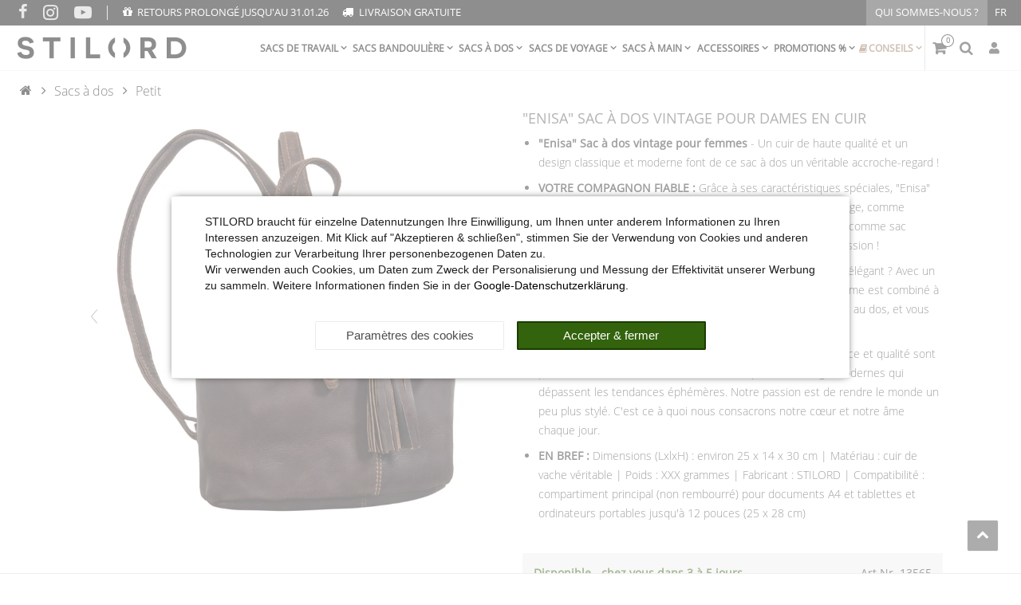

--- FILE ---
content_type: text/html; charset=UTF-8
request_url: https://www.stilord.fr/sacs-a-dos/petit/sac-a-dos-vintage-pour-femmes_2009
body_size: 91975
content:

<!DOCTYPE html><html lang="fr" data-framework="vue" prefix="og: http://ogp.me/ns#" class="no-consent icons-loading"><head>
                        
		
<script type="text/javascript">
    window.dataLayer = window.dataLayer || [];

		window.dataLayer.push({
		"configExperimentCookieName": "wk",
		"configExperimentId": "pdp-v1"
	});
	
    document.addEventListener("onAddBasketItem", function (e) {
        dataLayer.push({
            'event': 'funnel_event',
            'action': 'ADD_TO_CART_ITEM_VIEW'
        });
    });

		dataLayer.push({
        "event": "funnel_event",
        "action": "VIEW_ITEM"
    });
	
    
	</script><script type="text/javascript">
						window.hasNoConsentCookie = (document.cookie.match(/^(.*;)?\s*plenty-shop-cookie\s*=\s*[^;]+(.*)?$/) === null || (document.cookie.indexOf("facebookpixel") === -1 && document.cookie.indexOf(encodeURIComponent("facebookpixel")) === -1));			if (!window.hasNoConsentCookie) { document.documentElement.classList.remove("icons-loading") }		if (window.hasNoConsentCookie && '/protection-des-donnees' !== window.location.pathname) { document.addEventListener("consent-change", function (){ document.documentElement.classList.remove("no-consent") }); } else { document.documentElement.classList.remove("no-consent"); }
		if (window.hasNoConsentCookie) { document.addEventListener("consent-change", function (){ document.documentElement.classList.remove("no-consent") }); } else { document.documentElement.classList.remove("no-consent"); }		function _call(n){n&&"function"==typeof n&&n()}function whenConsented(n,e,a=()=>{}){window.ConsentManager?window.ConsentManager.hasResponse()?""===n?_call(e):_call(window.ConsentManager.isConsented(n)?e:a):document.addEventListener("consent-change",()=>{whenConsented(n,e,a)},{once:!0}):_call(e)}	</script>
    <script type="text/javascript">
    (function() {
        var _availableConsents = {"necessary.consent":[true,[],null],"necessary.consentActiveStatus":[true,["consentActiveStatus","_transaction_ids","cr-freeze"],null],"necessary.externalId":[true,["externalID"],null],"necessary.session":[true,[],null],"necessary.csrf":[true,["XSRF-TOKEN"],null],"necessary.shopbooster_cookie":[true,["plenty_cache"],null],"necessary.paypal-cookies":[true,["X-PP-SILOVER","X-PP-L7","tsrc","paypalplus_session_v2"],false],"tracking.googleanalytics":[false,["_ga","_gid","_gat","AMP_TOKEN","__utma","__utmt","__utmb","__utmc","__utmz","__utmv","__utmx","__utmxx","_gaexp","_opt_awcid","_opt_awmid","_opt_awgid","_opt_awkid","_opt_utmc","\/^_gat_UA-\/","_gcl_au","\/^_ga\/","_uetvid","wk"],false],"marketing.facebookpixel":[false,["_fbp","act","c_user","datr","fr","m_pixel_ration","pl","presence","sb","spin","wd","xs"],false],"media.reCaptcha":[false,[],false],"convenience.languageDetection":[null,[],null]};
        var _allowedCookies = ["plenty_cache","consentActiveStatus","_transaction_ids","cr-freeze","externalID","XSRF-TOKEN","X-PP-SILOVER","X-PP-L7","tsrc","paypalplus_session_v2","plenty-shop-cookie","PluginSetPreview","SID_PLENTY_ADMIN_48241","PreviewCookie"] || [];

        window.ConsentManager = (function() {
            var _consents = (function() {
                var _rawCookie = document.cookie.split(";").filter(function (cookie) {
                    return cookie.trim().indexOf("plenty-shop-cookie=") === 0;
                })[0];

                if (!!_rawCookie) {
                    try {
                        _rawCookie = decodeURIComponent(_rawCookie);
                    } catch (e) {
                        document.cookie = "plenty-shop-cookie= ; expires = Thu, 01 Jan 1970 00:00:00 GMT"
                        return null;
                    }

                    try {
                        return JSON.parse(
                            _rawCookie.trim().substr("plenty-shop-cookie=".length)
                        );
                    } catch (e) {
                        return null;
                    }
                }
                return null;
            })();

            Object.keys(_consents || {}).forEach(function(group) {
                if(typeof _consents[group] === 'object' && _consents[group] !== null)
                {
                    Object.keys(_consents[group] || {}).forEach(function(key) {
                        var groupKey = group + "." + key;
                        if(_consents[group][key] && _availableConsents[groupKey] && _availableConsents[groupKey][1].length) {
                            Array.prototype.push.apply(_allowedCookies, _availableConsents[groupKey][1]);
                        }
                    });
                }
            });

            if(!_consents) {
                Object.keys(_availableConsents || {})
                    .forEach(function(groupKey) {
                        if(_availableConsents[groupKey] && ( _availableConsents[groupKey][0] || _availableConsents[groupKey][2] )) {
                            Array.prototype.push.apply(_allowedCookies, _availableConsents[groupKey][1]);
                        }
                    });
            }

            var _setResponse = function(key, response) {
                _consents = _consents || {};
                if(typeof key === "object" && typeof response === "undefined") {
                    _consents = key;
                    document.dispatchEvent(new CustomEvent("consent-change", {
                        detail: {key: null, value: null, data: key}
                    }));
                    _enableScriptsOnConsent();
                } else {
                    var groupKey = key.split(".")[0];
                    var consentKey = key.split(".")[1];
                    _consents[groupKey] = _consents[groupKey] || {};
                    if(consentKey === "*") {
                        Object.keys(_availableConsents).forEach(function(aKey) {
                            if(aKey.split(".")[0] === groupKey) {
                                _consents[groupKey][aKey.split(".")[1]] = response;
                            }
                        });
                    } else {
                        _consents[groupKey][consentKey] = response;
                    }
                    document.dispatchEvent(new CustomEvent("consent-change", {
                        detail: {key: key, value: response, data: _consents}
                    }));
                    _enableScriptsOnConsent();
                }
                if(!_consents.hasOwnProperty('_id')) {
                    _consents['_id'] = "8d9a021adc643c4f96f5c5164f1bb87f392fb4c1";
                }

                Object.keys(_availableConsents).forEach(function(key) {
                    if((_availableConsents[key][1] || []).length > 0) {
                        if(_isConsented(key)) {
                            _availableConsents[key][1].forEach(function(cookie) {
                                if(_allowedCookies.indexOf(cookie) < 0) _allowedCookies.push(cookie);
                            });
                        } else {
                            _allowedCookies = _allowedCookies.filter(function(cookie) {
                                return _availableConsents[key][1].indexOf(cookie) < 0;
                            });
                        }
                    }
                });

                document.cookie = "plenty-shop-cookie=" + JSON.stringify(_consents) + "; path=/; expires=" + _expireDate() + "; secure";
            };
            var _hasResponse = function() {
                return _consents !== null;
            };

            var _expireDate = function() {
                var expireSeconds = 0;
                                    expireSeconds = 8640000;
                                const date = new Date();
                date.setSeconds(date.getSeconds() + expireSeconds);
                const offset = date.getTimezoneOffset() / 60;
                date.setHours(date.getHours() - offset)
                return date.toUTCString();
            }
            var _isConsented = function(key) {
                var groupKey = key.split(".")[0];
                var consentKey = key.split(".")[1];

                if (consentKey === "*") {
                    return Object.keys(_availableConsents).some(function (aKey) {
                        var aGroupKey = aKey.split(".")[0];
                        return aGroupKey === groupKey && _isConsented(aKey);
                    });
                } else {
                    if(!_hasResponse()) {
                        return _availableConsents[key][0] || _availableConsents[key][2];
                    }

                    if(_consents.hasOwnProperty(groupKey) && _consents[groupKey].hasOwnProperty(consentKey))
                    {
                        return !!_consents[groupKey][consentKey];
                    }
                    else {
                        if(!!_availableConsents[key])
                        {
                            return _availableConsents[key][0];
                        }

                        console.warn("Cookie has been blocked due to not being registered: " + key);
                        return false;
                    }
                }
            };
            var _getConsents = function() {
                var _result = {};
                Object.keys(_availableConsents).forEach(function(key) {
                    var groupKey = key.split(".")[0];
                    var consentKey = key.split(".")[1];
                    _result[groupKey] = _result[groupKey] || {};
                    if(consentKey !== "*") {
                        _result[groupKey][consentKey] = _isConsented(key);
                    }
                });
                return _result;
            };
            var _isNecessary = function(key) {
                return _availableConsents.hasOwnProperty(key) && _availableConsents[key][0];
            };
            var _enableScriptsOnConsent = function() {
                var elementsToEnable = document.querySelectorAll("script[data-cookie-consent]");
                Array.prototype.slice.call(elementsToEnable).forEach(function(el) {
                    if(el.dataset && el.dataset.cookieConsent && _isConsented(el.dataset.cookieConsent) && el.type !== "application/javascript") {
                        var newScript = document.createElement("script");
                        if(el.src) {
                            newScript.src = el.src;
                        } else {
                            newScript.textContent = el.textContent;
                        }
                        el.parentNode.replaceChild(newScript, el);
                    }
                });
            };
            window.addEventListener("load", _enableScriptsOnConsent);
                        // Cookie proxy
            (function() {
                var _data = {};
                var _splitCookieString = function(cookiesString) {

                    var _allCookies = cookiesString.split(";");
                    var regex = /[^=]+=[^;]*;?((?:expires|path|domain)=[^;]*;)*/gm;
                    var cookies = [];

                    _allCookies.forEach(function(cookie){
                        if(cookie.trim().indexOf("plenty-shop-cookie=") === 0) {
                            var cookieString = decodeURIComponent(cookiesString);
                            var match;
                            while((match = regex.exec(cookieString)) !== null) {
                                if(match.index === match.lastIndex) {
                                    regex.lastIndex++;
                                }
                                cookies.push(match[0]);
                            }
                        } else if(cookie.length) {
                            cookies.push(cookie);
                        }
                    });

                    return cookies;

                };
                var _parseCookies = function (cookiesString) {
                    return _splitCookieString(cookiesString).map(function(cookieString) {
                        return _parseCookie(cookieString);
                    });
                };
                var _parseCookie = function(cookieString) {
                    var cookie = {
                        name: null,
                        value: null,
                        params: {}
                    };
                    var match = /^([^=]+)=([^;]*);*((?:[^;]*;?)*)$/.exec(cookieString.trim());
                    if(match && match[1]) {
                        cookie.name = match[1];
                        cookie.value = match[2];

                        (match[3] || "").split(";").map(function(param) {
                            return /^([^=]+)=([^;]*);?$/.exec(param.trim());
                        }).filter(function(param) {
                            return !!param;
                        }).forEach(function(param) {
                            cookie.params[param[1]] = param[2];
                        });

                        if(cookie.params && !cookie.params.path) {
                            cookie.params.path = "/";
                        }
                    }

                    return cookie;
                };
                var _isAllowed = function(cookieName) {
                    return _allowedCookies.some(function(allowedCookie) {
                        var match = /^\/(.*)\/([gmiy]*)$/.exec(allowedCookie);
                        return (match && match[1] && (new RegExp(match[1], match[2])).test(cookieName))
                            || allowedCookie === cookieName;
                    });
                };
                var _set = function(cookieString) {
                    var cookie = _parseCookie(cookieString);
                                                                    var domainParts = (window.location.host || window.location.hostname).split(".");
                        if(domainParts[0] === "www") {
                            domainParts.shift();
                            cookie.domain = "." + domainParts.join(".");
                        } else {
                            cookie.domain = (window.location.host || window.location.hostname);
                        }
                                        if(cookie && cookie.name) {
                        if(_isAllowed(cookie.name)) {
                            var cookieValue = cookie.value || "";
                            _data[cookie.name] = cookieValue + Object.keys(cookie.params || {}).map(function(paramKey) {
                                                            var date = new Date(_expireDate());
                                if(paramKey === "expires" && (new Date(cookie.params[paramKey]).getTime()) > date.getTime()) {
                                    return "; expires=" + _expireDate();
                                }
                                                            return "; " + paramKey.trim() + "=" + cookie.params[paramKey].trim();
                            }).join("");
                        } else {
                            _data[cookie.name] = null;
                            console.warn("Cookie has been blocked due to privacy settings: " + cookie.name);
                        }
                        _update();
                    }
                };
                var _get = function() {
                    return Object.keys(_data).filter(function (key) {
                        return !!_data[key];
                    }).map(function (key) {
                        return key + "=" + (_data[key].split(";")[0]);
                    }).join("; ");
                };
                var _update = function() {
                    delete document.cookie;
                    var cookies = _parseCookies(document.cookie);
                    Object.keys(_data).forEach(function(key) {
                        if(!_data[key]) {
                            // unset cookie
                            var domains = (window.location.host || window.location.hostname).split(".");
                            while(domains.length > 1) {
                                document.cookie = key + "=; path=/; expires=Thu, 01 Jan 1970 00:00:01 GMT; domain="+domains.join(".");
                                document.cookie = key + "=; path=/; expires=Thu, 01 Jan 1970 00:00:01 GMT; domain=."+domains.join(".");
                                domains.shift();
                            }
                            document.cookie = key + "=; path=/; expires=Thu, 01 Jan 1970 00:00:01 GMT;";
                            delete _data[key];
                        } else {
                            var existingCookie = cookies.find(function(cookie) { return cookie.name === key; });
                            var parsedData = _parseCookie(key + "=" + _data[key]);
                            if(!existingCookie || existingCookie.value !== parsedData.value) {
                                document.cookie = key + "=" + _data[key];
                            } else {
                                // console.log('No changes to cookie: ' + key);
                            }
                        }
                    });

                    if(!document.__defineGetter__) {
                        Object.defineProperty(document, 'cookie', {
                            get: _get,
                            set: _set
                        });
                    } else {
                        document.__defineGetter__('cookie', _get);
                        document.__defineSetter__('cookie', _set);
                    }
                };

                _splitCookieString(document.cookie).forEach(function(cookie)
                {
                    _set(cookie);
                });

                _update();
            })();
            
            return {
                setResponse: _setResponse,
                hasResponse: _hasResponse,
                isConsented: _isConsented,
                getConsents: _getConsents,
                isNecessary: _isNecessary
            };
        })();
    })();
</script>

	<meta charset="utf-8">
	<meta http-equiv="X-UA-Compatible" content="IE=edge">
	<meta name="viewport" content="width=device-width, initial-scale=1">
	<meta name="generator" content="plentymarkets" />
	<meta name="format-detection" content="telephone=no"> 
	<link rel="apple-touch-icon" sizes="180x180" href="https://cdn02.plentymarkets.com/o6higyy4w02u/plugin/853/eros/images/favicon/STILORD/apple-touch-icon.png">
	<link rel="icon" type="image/png" sizes="32x32" href="https://cdn02.plentymarkets.com/o6higyy4w02u/plugin/853/eros/images/favicon/STILORD/favicon-32x32.png">
	<link rel="icon" type="image/png" sizes="16x16" href="https://cdn02.plentymarkets.com/o6higyy4w02u/plugin/853/eros/images/favicon/STILORD/favicon-16x16.png">
	<meta name="msapplication-TileColor" content="#da532c">
	<meta name="theme-color" content="#ffffff">
	<meta name="author" content="STILORD GmbH">
		<link rel="icon" type="image/x-icon" href="/tpl/favicon_2.ico">
		<link rel="canonical" href="https://www.stilord.fr/sacs-a-dos/petit/sac-a-dos-vintage-pour-femmes_2009">
			
		<link rel="alternate" hreflang="x-default" href="https://www.stilord.fr/sacs-a-dos/petit/sac-a-dos-vintage-pour-femmes_2009"/>
		<link rel="alternate" hreflang="fr" href="https://www.stilord.fr/sacs-a-dos/petit/sac-a-dos-vintage-pour-femmes_2009"/>		
		<link rel="alternate" hreflang="de" href="https://www.stilord.de/rucksack/klein/vintage-rucksack-damen_2009"/>
		<link rel="alternate" hreflang="it" href="https://www.stilord.it/zaino/piccolo/zaino-donna-vintage-pelle_2009"/>
		<link rel="alternate" hreflang="pl" href="https://www.stilord.pl/plecaki/male/plecak-vintage-damski_2009"/>
		<link rel="alternate" hreflang="es" href="https://www.stilord.es/mochilas/pequenas/mochila-vintage-cuero-mujer_2009"/>
		<link rel="alternate" hreflang="en" href="https://www.stilord.com/backpacks/daypacks/enisa-vintage-leather-backpack-for-women_2009"/>
		<link rel="alternate" hreflang="pt" href="https://www.stilord.com/pt/mochilas/mochilas-pequenas/senhoras-enisa-vintage-backpack_2009"/>
		<link rel="alternate" hreflang="nl" href="https://www.stilord.com/nl/enisa-rugzak-vintage-dames_2009"/>
		<link rel="alternate" hreflang="cs" href="https://www.stilord.com/cz/kozene-batohy/damske-kozene-batohy/enisa-vintage-batoh-damy_2009"/>
		<link rel="alternate" hreflang="da" href="https://www.stilord.com/da/rygsaekke/lille-rygsaek/enisa-vintage-rygsaek-til-damer-lille_2009"/>
		<link rel="alternate" hreflang="sk" href="https://www.stilord.com/sk/batohy/male/enisa-vintage-batoh-damsky-maly_2009"/>
	<style data-font="Custom-Font">
		.icons-loading .fa,
		.icons-loading .fas,
		.icons-loading .far,
		.icons-loading .fal,
		.icons-loading .fad,
		.icons-loading .fab,
		.icons-loading .filter-collapse.widget-filter-base .form-check-input:checked + label span::before,
		.icons-loading .filter-collapse.widget-filter-base .form-check-label span::before,
		.icons-loading .cmp-hero .hero-main .carousel .carousel-control span::before,
		.icons-loading .cmp-hero .hero-main .carousel .carousel-control .icon-next::before,
		.icons-loading .component-loading.with-icon.refreshing::after,
		.icons-loading .component-loading.with-icon.sending::after,
		.icons-loading .main-navbar-collapsable .ddown>a::after,
		.icons-loading .mobile-navigation .breadcrumb li.btn-close::before,
		.icons-loading .mobile-navigation .breadcrumb li:not(:first-of-type) a::before {
			visibility: hidden !important;
		}
	</style>
	<link rel="preconnect" href="https://cdn02.plentymarkets.com" crossorigin>
	<link rel="dns-prefetch" href="https://cdn02.plentymarkets.com">                    
	<link rel="preload" href="https://cdn02.plentymarkets.com/o6higyy4w02u/plugin/853/eros/css/eros-item-cr.min.css?v=ebab11d88a2e522cb16ec39b8362f10f0a4c5e56" as="style">
	<link rel="stylesheet" href="https://cdn02.plentymarkets.com/o6higyy4w02u/plugin/853/eros/css/eros-item-cr.min.css?v=ebab11d88a2e522cb16ec39b8362f10f0a4c5e56">                    

<!-- Extend the existing style with a template -->                            
    

<script>

    
    function setCookie(name,value,days) {
        var expires = "";
        if (days) {
            var date = new Date();
            date.setTime(date.getTime() + (days*24*60*60*1000));
            expires = "; expires=" + date.toUTCString();
        }
        document.cookie = name + "=" + (value || "")  + expires + "; path=/";
    }
    function getCookie(name) {
        var nameEQ = name + "=";
        var ca = document.cookie.split(';');
        for (var i = 0; i < ca.length; i++) {
            var c = ca[i];
            while (c.charAt(0) == ' ') c = c.substring(1, c.length);
            if (c.indexOf(nameEQ) == 0) return c.substring(nameEQ.length, c.length);
        }
        return null;
    }

    if (getCookie("externalID") == null) {
        setCookie("externalID",  '696b2c4e1fef2' + Math.random(), 100);
    }

    let consentActiveStatus = [{"googleanalytics":"false","googleads":"false","facebookpixel":"true","bingads":"false","pinterest":"false","adcell":"false","econda":"false","channelpilot":"false","sendinblue":"false","hotjar":"false","moebelde":"false","intelligentreach":"false","clarity":"false","awin":"false","belboon":"false"}];
    setCookie("consentActiveStatus",JSON.stringify(consentActiveStatus),100);

    function normalizeString(a) {
        return a.replace(/[^\w\s]/gi, '');
    }

    function convertAttributesToText(attributes){
        var variantText = '';

        if(attributes.length){
            for(let i = 0; i < attributes.length ; i++){
                variantText+= attributes[i]["value"]["names"]["name"];
                if(i !== (attributes.length-1)){
                    variantText+= ", ";
                }
            }
        }
        return variantText;
    }

    function sendProductListClick(position, products) {
        var payload = {
            'ecommerce': {
                'currencyCode': '',
                'click': {
                    'actionField': {'list': ''},
                    'products': new Array(products[position])
                }
            },
            'ga4Event': 'select_item',
            'nonInteractionHit': false,
            'event': 'ecommerceEvent',
            'eventCategory': 'E-Commerce',
            'eventAction': 'Produktklick',
            'eventLabel': '',
            'eventValue': undefined
        };
        dataLayer.push(payload);    }

    function capiCall(payload){
                var xhr = new XMLHttpRequest();
        xhr.open("POST", "/rest/gtm/capi", true);
        xhr.setRequestHeader('Content-Type', 'application/json');
        xhr.send(JSON.stringify(payload));
            }

    window.dataLayer = window.dataLayer || [];
    function gtag() { window.dataLayer.push(arguments);}
    let plentyShopCookie = getCookie("plenty-shop-cookie");
    plentyShopCookie = (typeof plentyShopCookie === "undefined") ? '' : JSON.parse(decodeURIComponent(plentyShopCookie));
    

    
        if(plentyShopCookie) {
            let hasConsentedToMicrosoftAds = false;
            let microsoftConsentObject = {};

            
            if (hasConsentedToMicrosoftAds) {
                microsoftConsentObject = {
                    ad_storage: 'granted'
                };

                window.uetq = window.uetq || [];
                window.uetq.push('consent', 'default', microsoftConsentObject);
            }
        }
    
                    let ad_storage =  'denied';
        let ad_user_data = 'denied';
        let ad_personalization = 'denied';
        let analytics_storage = 'denied';

        if(plentyShopCookie){
            ad_storage=  plentyShopCookie.tracking.googleanalytics ? 'granted' : 'denied';
            ad_user_data=  plentyShopCookie.tracking.googleanalytics ? 'granted' : 'denied';
            ad_personalization=  plentyShopCookie.tracking.googleanalytics ? 'granted' : 'denied';
            analytics_storage=  plentyShopCookie.tracking.googleanalytics ? 'granted' : 'denied';
                    }

        let consentObject = {
            ad_storage: ad_storage,
            ad_user_data: ad_user_data,
            ad_personalization: ad_personalization,
            analytics_storage: analytics_storage
        };

        gtag('consent', 'default', consentObject);
    

    document.addEventListener("consent-change", function (e){

        
        var consentIntervall = setInterval(function(){

            
                let consentObject = {
                    ad_storage: e.detail.data.tracking.googleanalytics ? 'granted' : 'denied',
                    ad_user_data: e.detail.data.tracking.googleanalytics ? 'granted' : 'denied',
                    ad_personalization: e.detail.data.tracking.googleanalytics ? 'granted' : 'denied',
                    analytics_storage: e.detail.data.tracking.googleanalytics ? 'granted' : 'denied'
                };

                gtag('consent', 'update', consentObject );

            
            
                let hasConsentedToMicrosoftAds = false;
                let basicMicrosoftConsentObject = {};

                
                if (hasConsentedToMicrosoftAds) {
                    basicMicrosoftConsentObject = {
                        ad_storage: 'granted'
                    };

                    window.uetq = window.uetq || [];
                    window.uetq.push('consent', 'update', basicMicrosoftConsentObject);
                }

            
            var payload = {
                'event': 'consentChanged'
            };
            dataLayer.push(payload);
            clearInterval(consentIntervall);
        }, 200);
    });
</script>


            
    
				
    
    

				
	
	
	
	

                    


<meta name="robots" content="all">
	<meta name="description" content="STILORD &amp;quot;Enisa&amp;quot; sac à dos pour dames en cuir de la marque allemande ! Commandez en ligne ici et laissez-vous convaincre par la qualité supérieure !">
	<meta name="keywords" content="brun brune marron noir sac a dos scole sacoche cuir back pack Besace leather étroit Rucksack grand Design ajouter elle madame college fille tyrolien ecole loisir elegante antique Retro Used Look acheter sacs temps libre women antique">
<meta property="og:title" content="&quot;Enisa&quot; Sac à Dos Vintage pour Dames en Cuir
         | STILORD"/>
<meta property="og:type" content="article"/>
<meta property="og:url" content="https://www.stilord.fr/sacs-a-dos/petit/sac-a-dos-vintage-pour-femmes_2009_13565"/>
<meta property="og:image" content="https://images.stilord.fr/item/images/2009/full/Vintage-Rucksack-Damen.jpg"/>
<meta property="thumbnail" content="https://images.stilord.fr/item/images/2009/full/Vintage-Rucksack-Damen.jpg"/>

	<meta name="pinterest-rich-pin" content="false"/>

<script type="application/ld+json">
	            {
                "@context"      : "https://schema.org/",
                "@type"         : "Product",
                "@id"           : "13565",
                "name"          : "&amp;quot;Enisa&amp;quot; Sac à Dos Vintage pour Dames en Cuir",
                "category"      : "Petit",
                "releaseDate"   : "2022-05-27T00:00:00+02:00",
                "image"         : "https://images.stilord.fr/item/images/2009/full/Vintage-Rucksack-Damen.jpg",
                "identifier"    : "13565",
                "sku"           : "13565",
				"gtin13"        : "4251063344716",
				"brand"         : {
                    "@type"     : "Brand",
                  	"name"		: "STILORD"
                },
                "description"   : "STILORD &quot;Enisa&quot; Sac à Dos Vintage pour Dames Le nom &quot;Enisa&quot; signifie autant que &quot;bonne amie&quot; - chez STILORD, nous avons pensé qu&#039;il n&#039;y a pas de nom qui pourrait mieux convenir à notre nouveau sac à dos en cuir pour dames !&amp;nbsp; &quot;Enisa&quot; est le compagnon idéal pour les déplacements ! Le sac de jour stocke en toute sécurité les objets importants et garantit que tout, des cahiers aux petites bouteilles d&#039;eau en passant par votre smartphone, est toujours à portée de main et bien protégé ! Combiné au look bohème tendance avec des détails tressés et du cuir de haute qualité, vous allez conquérir toutes les capitales de la mode avec votre nouvel accessoire indispensable ! Grâce aux sangles de transport réglables, vous êtes même assuré d&#039;une sensation très confortable en le portant. Alors, qu&#039;attendez-vous ? Découvrez de nouvelles facettes du monde de la mode avec &quot;Enisa&quot; comme compagnon fidèle et élégant !&amp;nbsp; Sac à dos en cuir vintage pour femmes - tous les avantages :&amp;nbsp; - Confortable à porter grâce aux bretelles réglables (57 - 100 cm de long | 2 cm de large). - Le cuir vintage est un produit naturel authentique. Les éraflures et les irrégularités sont un signe indéniable de qualité ! - Un cordon de serrage pratique avec fermeture magnétique vous permet de garder vos objets de valeur à portée de main et bien protégés. - Composition : 1 x grand compartiment principal avec 1 x petite poche zippée et 1 x petite poche à glissière à l&#039;intérieur | 1 x grande poche verticale zippée pour les objets de valeur au dos - Dimensions (LxlxH) : environ 25 x 14 x 30 cm | Matériau : cuir de vache véritable | Poids : XXX grammes | Fabricant : STILORD | Compatibilité : compartiment principal (non rembourré) pour documents A4 et tablettes et ordinateurs portables jusqu&#039;à 12 pouces (25 x 28 cm)&amp;nbsp;",
                "disambiguatingDescription" : "",
                "manufacturer"  : {
                    "@type"         : "Organization",
                    "name"          : "STILORD"
                },
                "offers": {
                    "@type"         : "Offer",
                    "priceCurrency" : "EUR",
                    "price"         : "109.90",
                    "url"           : "https://www.stilord.fr/sacs-a-dos/petit/sac-a-dos-vintage-pour-femmes_2009",
                    "priceSpecification":[
                                                {
                            "@type": "UnitPriceSpecification",
                            "price": "109.90",
                            "priceCurrency": "EUR",
                            "priceType": "SalePrice",
                            "referenceQuantity": {
                                "@type": "QuantitativeValue",
                                "value": "1",
                                "unitCode": "C62"
                            }
                        }
                    ],
                    "availability"  : "http://schema.org/InStock",
                    "itemCondition" : "https://schema.org/NewCondition",
                    "serialNumber"  : "13565"
                },
                "depth": {
                    "@type"         : "QuantitativeValue",
                    "value"         : "250"
                },
                "width": {
                    "@type"         : "QuantitativeValue",
                    "value"         : "140"
                },
                "height": {
                    "@type"         : "QuantitativeValue",
                    "value"         : "300"
                },
                "weight": {
                    "@type"         : "QuantitativeValue",
                    "value"         : "740"
                }
            }
        </script>


<title>&quot;Enisa&quot; Sac à Dos Vintage pour Dames en Cuir
         | STILORD</title>
<style>
    #paypal_loading_screen {
        display: none;
        position: fixed;
        z-index: 2147483640;
        top: 0;
        left: 0;
        width: 100%;
        height: 100%;
        overflow: hidden;

        transform: translate3d(0, 0, 0);

        background-color: black;
        background-color: rgba(0, 0, 0, 0.8);
        background: radial-gradient(ellipse closest-corner, rgba(0,0,0,0.6) 1%, rgba(0,0,0,0.8) 100%);

        color: #fff;
    }

    #paypal_loading_screen .paypal-checkout-modal {
        font-family: "HelveticaNeue", "HelveticaNeue-Light", "Helvetica Neue Light", helvetica, arial, sans-serif;
        font-size: 14px;
        text-align: center;

        box-sizing: border-box;
        max-width: 350px;
        top: 50%;
        left: 50%;
        position: absolute;
        transform: translateX(-50%) translateY(-50%);
        cursor: pointer;
        text-align: center;
    }

    #paypal_loading_screen.paypal-overlay-loading .paypal-checkout-message, #paypal_loading_screen.paypal-overlay-loading .paypal-checkout-continue {
        display: none;
    }

    .paypal-checkout-loader {
        display: none;
    }

    #paypal_loading_screen.paypal-overlay-loading .paypal-checkout-loader {
        display: block;
    }

    #paypal_loading_screen .paypal-checkout-modal .paypal-checkout-logo {
        cursor: pointer;
        margin-bottom: 30px;
        display: inline-block;
    }

    #paypal_loading_screen .paypal-checkout-modal .paypal-checkout-logo img {
        height: 36px;
    }

    #paypal_loading_screen .paypal-checkout-modal .paypal-checkout-logo img.paypal-checkout-logo-pp {
        margin-right: 10px;
    }

    #paypal_loading_screen .paypal-checkout-modal .paypal-checkout-message {
        font-size: 15px;
        line-height: 1.5;
        padding: 10px 0;
    }

    #paypal_loading_screen.paypal-overlay-context-iframe .paypal-checkout-message, #paypal_loading_screen.paypal-overlay-context-iframe .paypal-checkout-continue {
        display: none;
    }

    .paypal-spinner {
        height: 30px;
        width: 30px;
        display: inline-block;
        box-sizing: content-box;
        opacity: 1;
        filter: alpha(opacity=100);
        animation: rotation .7s infinite linear;
        border-left: 8px solid rgba(0, 0, 0, .2);
        border-right: 8px solid rgba(0, 0, 0, .2);
        border-bottom: 8px solid rgba(0, 0, 0, .2);
        border-top: 8px solid #fff;
        border-radius: 100%
    }

    .paypalSmartButtons div {
        margin-left: 10px;
        margin-right: 10px;
    }
</style><script>        let isSignUp = false;        document.addEventListener("onSignUpSuccess", function (e) {                        isSignUp = true;            localStorage.setItem("signupTime", new Date().getTime());        });        document.addEventListener("onSetUserData", function (e) {                        if (e.detail.oldState.user.userData == null && e.detail.newState.user.userData !== null) {                let lastSignUpTime = localStorage.getItem("signupTime");                let timeDiff = new Date().getTime() - lastSignUpTime;                let is24HoursPassed = timeDiff > 24 * 60 * 60 * 1000;                if (isSignUp || is24HoursPassed) {                                        var payload = {                        'event': isSignUp ? 'sign_up' : 'login',                        'user_id': e.detail.newState.user.userData.id,                        'pageType': 'tpl.item'                    };                    dataLayer.push(payload);                                        isSignUp = false;                }            }        });        document.addEventListener("onSetComponent", function (e) {            console.log(e.detail);            if(e.detail.payload.component === "basket-preview"){                var payload = {                    'event': 'funnel_event',                    'action': 'OPEN_BASKET_PREVIEW',                };                dataLayer.push(payload);                            }        });        document.addEventListener("onSetCouponCode", function (e) {            console.log(e.detail);            if(e.detail.payload !== null){                var payload = {                    'event': 'funnel_event',                    'action': 'COUPON_CODE_ADDED',                    'couponCode': e.detail.payload                };                dataLayer.push(payload);                            }        });                var payload ={            'event': 'facebookEvent',            'event_id': '696b2c4e20990' + Math.random(),            'facebookEventName': 'PageView'        };        dataLayer.push(payload);        capiCall(payload);                document.addEventListener("onAddWishListId", function (e) {            var payload = {                'event': 'AddToWishlist',                'event_id': '696b2c4e20990' + Math.random(),                'ga4Event': 'add_to_wishlist',                'content_name': 'Artikeldetailseite',                'content_category': '',                'content_type': 'product',                'content_ids': e.detail.payload,                'contents': '',                'currency': 'EUR',                'value': '0.01'            };            dataLayer.push(payload);                    });        document.addEventListener("onSetWishListItems", function (e) {            console.log(e.detail.payload);            if (typeof e.detail.payload !== 'undefined') {                var products = [];                var idList = [];                var contents = [];                e.detail.payload.forEach(function (item, index) {                    products.push({                        id: item.data.item.id + '',                        name: item.data.texts.name2,                        price: item.data.prices.default.price.value + '',                        brand: item.data.item.manufacturer.externalName,                        category: 'Sacs\u0020\u00E0\u0020dos\/Petit',                        variant: convertAttributesToText(item.data.attributes),                        position: index,                        list: 'Wunschliste'                    });                    contents.push({                        id: item.data.item.id,                        quantity: 1,                        item_price: item.data.prices.default.price.value                    });                    idList.push(item.id);                });                var payload = {                    'ecommerce': {                        'currencyCode': 'EUR',                        'impressions': products                    },                    'google_tag_params': {                        'ecomm_prodid': idList,                        'ecomm_pagetype': 'other',                        'ecomm_category': 'Wunschliste',                    },                    'content_ids': idList,                    'content_name': 'Wunschliste',                    'content_type': 'product',                    'contents': contents,                    'currency': 'EUR',                    'value': '0.01',                    'event': 'ecommerceEvent',                    'event_id': '696b2c4e20990' + Math.random(),                    'ga4Event': 'view_item_list',                    'eventCategory': 'E-Commerce',                    'eventAction': 'Produktimpression',                    'eventLabel': 'Artikeldetailseite',                    'eventValue': undefined                };                dataLayer.push(payload);                capiCall(payload);            }        });        document.addEventListener("onContactFormSend", function (e) {            var payload ={                'event': 'facebookEvent',                'event_id': '696b2c4e20990' + Math.random(),                'facebookEventName': 'Contact',                'currency': 'EUR',                'value': '0.01'            };            dataLayer.push(payload);            capiCall(payload);        });        document.addEventListener("onSetVariationOrderProperty", function (e) {            var payload = {                'event': 'facebookEvent',                'facebookEventName': 'CustomizeProduct',                'event_id': '696b2c4e20990' + Math.random(),                'currency': 'EUR',                'value': '0.01'            };            dataLayer.push(payload);            capiCall(payload);        });        document.addEventListener("onAddBasketItem", function (e) {                        var payload = {                'ecommerce': {                    'currencyCode': 'EUR',                    'add': {                        'actionField':                            {'list': 'Artikeldetailseite'},                        'products': [{                            'id': e.detail.payload[0].variationId + '',                            'quantity': e.detail.payload[0].quantity,                            'price': e.detail.payload[0].price+'',                            'variant': convertAttributesToText(e.detail.payload[0].variation.data.attributes),                            'name': e.detail.payload[0].variation.data.texts.name2,                            'brand': e.detail.payload[0].variation.data.item.manufacturer.externalName,                            'category': 'Sacs\u0020\u00E0\u0020dos\/Petit'                                                    }]                    }                },                'content_name': 'Artikeldetailseite',                'content_type': 'product',                'content_ids': e.detail.payload[0].variationId,                'contents': [{                    'id': e.detail.payload[0].variationId,                    'quantity': e.detail.payload[0].quantity,                    'item_price': e.detail.payload[0].price                }],                'currency': 'EUR',                'value': '0.01',                'addCartValue':e.detail.payload[0].price+'',                'addCartQty': e.detail.payload[0].quantity,                'addCartId':e.detail.payload[0].variationId + '',                'addCartVariant': convertAttributesToText(e.detail.payload[0].variation.data.attributes),                'addCartName': e.detail.payload[0].variation.data.texts.name2,                'addCartBrand': e.detail.payload[0].variation.data.item.manufacturer.externalName,                'addCartCategory': 'Sacs\u0020\u00E0\u0020dos\/Petit',                'addCartImage': e.detail.payload[0].variation.data.images.all[0].url,                'addCartItemLink': "https://www.stilord.fr/a-" + e.detail.payload[0].variation.data.item.id,                'nonInteractionHit': false,                'event': 'ecommerceEvent',                'event_id': '696b2c4e20990' + Math.random(),                'ga4Event': 'add_to_cart',                'eventCategory': 'E-Commerce',                'eventAction': 'addToCart',                'eventLabel': undefined,                'eventValue': undefined            };            dataLayer.push(payload);            capiCall(payload);        }, false);        document.addEventListener("onRemoveBasketItem", function (e) {            changeQty('remove', e);        });        document.addEventListener("onUpdateBasketItemQuantity",function (e) {            function isCurrentItem(item) {                return item.id == e.detail.payload.id;            }            currentBasketItem = e.detail.oldState.basket.items.find(isCurrentItem);            var origQty = currentBasketItem.quantity;            var newQty = e.detail.payload.quantity;            var qtyDiff = newQty - origQty;            if (qtyDiff > 0) {                changeQty("add", e, qtyDiff);            }            else{                changeQty("remove", e, qtyDiff *= -1);            }        });        document.addEventListener("onUpdateBasketItem", function (e) {            function isCurrentItem(item) {                return item.id == e.detail.payload.id;            }            currentBasketItem = e.detail.oldState.basket.items.find(isCurrentItem);            var origQty = currentBasketItem.quantity;            var newQty = e.detail.payload.quantity;            var qtyDiff = newQty - origQty;            if (qtyDiff > 0) {                changeQty("add", e, qtyDiff);            }        });        function changeQty(action, e, qty = e.detail.quantity) {            var currentBasketItem;            if (e.type === "onRemoveBasketItem") {                function isCurrentItem(item) {                    return item.id == e.detail.payload;                }                currentBasketItem = e.detail.oldState.basket.items.find(isCurrentItem);                qty = currentBasketItem.quantity;            } else {                function isCurrentItem(item) {                    return item.variationId == e.detail.payload.variationId;                }                currentBasketItem = e.detail.newState.basket.items.find(isCurrentItem);            }                        var payload = {                'ecommerce': {                    'currencyCode': 'EUR',                    [action]: {                        'products': [{                            'name': currentBasketItem.variation.data.texts.name2,                            'id': currentBasketItem.variationId + '',                            'price': currentBasketItem.price + '',                            'variant': convertAttributesToText(currentBasketItem.variation.data.attributes),                            'brand': currentBasketItem.variation.data.item.manufacturer.externalName,                            'category': 'Sacs\u0020\u00E0\u0020dos\/Petit',                            'quantity': qty                                                      }]                    }                },                'content_name': 'Warenkorbvorschau',                'content_type': 'product',                'content_ids': currentBasketItem.variationId,                'contents': [{                    'id': currentBasketItem.variationId,                    'quantity': qty,                    'item_price': currentBasketItem.price                }],                'currency': 'EUR',                'value': '0.01',                'addCartValue':currentBasketItem.price+'',                'addCartQty': currentBasketItem.quantity,                'addCartId':currentBasketItem.variationId + '',                'addCartVariant': convertAttributesToText(currentBasketItem.variation.data.attributes),                'addCartName': currentBasketItem.variation.data.texts.name2,                'addCartBrand': currentBasketItem.variation.data.item.manufacturer.externalName,                'addCartCategory': 'Sacs\u0020\u00E0\u0020dos\/Petit',                'addCartImage':  currentBasketItem.variation.data.images.all[0].url,                'addCartItemLink': "https://www.stilord.fr/a-" +  currentBasketItem.variation.data.item.id,                'nonInteractionHit': false,                'event': 'ecommerceEvent',                'event_id': '696b2c4e20990' + Math.random(),                'eventCategory': 'E-Commerce',                'ga4Event' : action + (action === 'add' ? '_to': '_from') + '_cart',                'eventAction': action + 'FromCart',                'eventLabel': undefined,                'eventValue': undefined            };            dataLayer.push(payload);            if(action === "add"){                capiCall(payload);            }        }    </script><script>    var payload ={        'ecommerce': {            'currencyCode': 'EUR',            'detail': {                                'products': [{                    'id': '13565',                    'name': '\u0022Enisa\u0022\u0020Sac\u0020\u00E0\u0020Dos\u0020Vintage\u0020pour\u0020Dames\u0020en\u0020Cuir',                    'price': '109.9',                    'brand': 'STILORD',                    'category': 'Sacs\u0020\u00E0\u0020dos\/Petit',                    'variant': 'torres - marron'                }]            }        },        'google_tag_params': {            'ecomm_prodid': '13565',            'ecomm_pagetype': 'product',            'ecomm_totalvalue': '109.9',            'ecomm_category': 'Sacs\u0020\u00E0\u0020dos\/Petit'        },        'content_ids': 13565,        'content_name': '\u0022Enisa\u0022\u0020Sac\u0020\u00E0\u0020Dos\u0020Vintage\u0020pour\u0020Dames\u0020en\u0020Cuir',        'content_type': 'product',        'contents': [{            'id': '13565',            'quantity': 1,            'item_price': 109.9        }],        'currency': 'EUR',        'categoryId': 348,        'value': '0.01',        'event': 'ecommerceEvent',        'event_id': '696b2c4e20990' + Math.random(),        'ga4Event' : 'view_item',        'eventCategory': 'E-Commerce',        'eventAction': 'Produktdetailseite',        'eventLabel': undefined,        'eventValue': undefined    };    dataLayer.push(payload);    capiCall(payload);        document.addEventListener("onVariationChanged", function (e) {            var payload = {                'event': 'facebookEvent',                'facebookEventName': 'CustomizeProduct',                'event_id': '696b2c4e20990' + Math.random(),                'currency': 'EUR',                'value': '0.01'            };            dataLayer.push(payload);            capiCall(payload);        var payload = {            'ecommerce': {                'currencyCode': 'EUR',                'detail': {                    'products': [{                        'id': e.detail.documents[0].id + '',                        'name': e.detail.documents[0].data.texts.name2,                        'price': e.detail.documents[0].data.prices.default.price.value + '',                        'brand': e.detail.documents[0].data.item.manufacturer.externalName + '',                        'category': 'Sacs\u0020\u00E0\u0020dos\/Petit',                        'variant': convertAttributesToText(e.detail.documents[0].data.attributes)                    }]                }            },            'google_tag_params': {                'ecomm_prodid': e.detail.documents[0].id,                'ecomm_pagetype': 'product',                'ecomm_totalvalue': e.detail.documents[0].data.prices.default.price.value,                'ecomm_category': 'Sacs\u0020\u00E0\u0020dos\/Petit'            },            'content_ids': e.detail.documents[0].id,            'content_name': e.detail.documents[0].data.texts.name2,            'content_type': 'product',            'currency': 'EUR',            'value': '0.01',            'event': 'ecommerceEvent',            'event_id': '696b2c4e20990' + Math.random(),            'ga4Event' : 'view_item',            'nonInteractionHit': false,            'eventCategory': 'E-Commerce',            'eventAction': 'Produktdetailseite',            'eventLabel': undefined,            'eventValue': undefined        };        dataLayer.push(payload);        capiCall(payload);    }, false);</script><!-- Google Tag Manager --><script >        (function (w, d, s, l, i) {            w[l] = w[l] || [];            w[l].push({                'gtm.start':                    new Date().getTime(), event: 'gtm.js'            });            var f = d.getElementsByTagName(s)[0],                j = d.createElement(s), dl = l != 'dataLayer' ? '&l=' + l : '';            j.async = true;            j.src =                'https://www.googletagmanager.com/gtm.js?id=' + i + dl;            f.parentNode.insertBefore(j, f);        })(window, document, 'script', 'dataLayer', 'GTM-NZCTVCSX');</script><!-- End Google Tag Manager -->
                            </head><body class="page-singleitem item-2009 variation-13565">                    <script>
	    if('ontouchstart' in document.documentElement) { document.body.classList.add("touch"); } else { document.body.classList.add("no-touch"); }
	</script>
<div id="vue-app" data-server-rendered="true" class="app"><!----> <div template="#vue-notifications" class="notification-wrapper"></div> <header id="page-header" class="fixed-top"><div class="container-max"><div class="row flex-row-reverse position-relative"><div id="page-header-parent" data-header-offset class="col-12 header-container"><div class="widget-cookie-bar widget-primary shopvote-visible active-overlay"><div class="widget-inner"><div id="cookie-overlay"></div> <!----> <div id="cookie-bar-preload" class="cookie-bar border-top bg-white fixed-bottom"><div class="container-max px-4 px-lg-5"><div class="row py-3 py-lg-4"><div class="col-12 flow-direction-column mb-2 cookie-info-box"><div>STILORD braucht für einzelne Datennutzungen Ihre Einwilligung, um Ihnen unter anderem Informationen zu Ihren Interessen anzuzeigen. Mit Klick auf &quot;Akzeptieren &amp; schließen&quot;, stimmen Sie der Verwendung von Cookies und anderen Technologien zur Verarbeitung Ihrer personenbezogenen Daten zu. <p class="text-left">Wir verwenden auch Cookies, um Daten zum Zweck der Personalisierung und Messung der Effektivität unserer Werbung zu sammeln. Weitere Informationen finden Sie in der <a target="_blank" rel="nofollow" href="https://business.safety.google/privacy/">Google-Datenschutzerklärung.</a></p></div></div> <div class="col-12 cookie-button-box flow-column text-center"><button id="cookie-consent-customise" onclick="if (typeof vueApp !== 'undefined' && typeof vueApp.$store !== 'undefined') this.disabled = true; vueApp.$store.dispatch('customiseCookies', true);" class="btn btn-default btn-block col-12"><i class="fa fa-circle-notch fa-spin"></i></button> <button id="cookie-consent-accept" onclick="if (typeof vueApp !== 'undefined' && typeof vueApp.$store !== 'undefined') vueApp.$store.dispatch('acceptAll', true); document.getElementById('cookie-bar-preload').style.display = 'none'; document.getElementById('cookie-overlay').style.display = 'none';" disabled="disabled" class="btn btn-success btn-block col-12"><i class="fa fa-circle-notch fa-spin"></i></button></div></div></div></div></div></div> <div style="display:none;">var css = document.createElement('style');
		css.type = 'text/css';
		var styles = `.basket-preview-wrapper .basket-preview .basket-preview-content .totals .basket-preview-footer .btn-block.paypalSmartButtons {
	padding: 0;
	height: 30px;
	justify-content: start;
}

.basket-preview-content .paypal-buttons.paypal-buttons-context-iframe.paypal-buttons-label-buynow.paypal-buttons-layout-horizontal {
	max-width: 210px !important;
}`;

	if (css.styleSheet) css.styleSheet.cssText = styles;
	else css.appendChild(document.createTextNode(styles));

	document.getElementsByTagName(&quot;head&quot;)[0].appendChild(css);</div> <div class="top-bar header-fw"><div class="container-max pr-lg-3"><div class="row mx-0 flex-row-reverse position-relative"><div class="top-bar-items "><div class="controls"><ul id="controlsList" class="controls-list mb-0 d-flex list-inline pl-2 pl-sm-1 pl-md-0"><li class="header-info list-inline-item"><div class="widget widget-list"><div class="widget-inner"><ul class="list-unstyled d-inline-flex"><li><a rel="" href="/qui-sommes-nous" title="QUI SOMMES-NOUS ?" class="d-inline-block">								QUI SOMMES-NOUS ?									</a></li></ul></div></div></li> <li class="list-inline-item dropdown control-languages"><a data-toggle="collapse" data-testing="language-select" href="#countrySettings" aria-expanded="false" aria-controls="countrySettings" data-parent="#controlsList" aria-label="Pays" class="nav-link">
										FR									</a></li> <li class="list-inline-item control-search d-block d-lg-none"><a class="anicon anicon-search-xcross nav-link" data-toggle="collapse" href="#searchBox" aria-expanded="false" aria-controls="searchBox" data-testing="searchbox-select" data-parent="#controlsList" aria-label="Recherche"><span class="anicon-search-item" aria-hidden="true"></span></a></li></ul></div></div> <div class="flex-fill d-inline-flex"><div class="header-social"><div class="widget widget-list"><div class="widget-inner"><ul class="list-unstyled d-inline-flex"><li><a class="d-inline-block" target="_blank" rel="noopener" href="https://www.facebook.com/stilord.official/" aria-label="STILORD Facebook" alt="STILORD Facebook" title="Facebook STILORD"><i class="fab fa-facebook-f mr-1" aria-hidden="true"></i></a></li> <li><a class="d-inline-block" target="_blank" rel="noopener" href="https://www.instagram.com/stilord.official/" aria-label="STILORD Instagram" alt="STILORD Instagram" title="Instagram STILORD"><i class="fab fa-instagram mr-1" aria-hidden="true"></i></a></li> <li><a class="d-inline-block" target="_blank" rel="noopener" href="https://www.youtube.com/channel/UCm6jW1nhucWnJzUy4Y-AwKg" aria-label="STILORD YouTube" alt="STILORD YouTube" title="YouTube STILORD"><i class="fab fa-youtube mr-1" aria-hidden="true"></i></a></li></ul></div></div></div> <div class="header-usp"><div class="widget widget-list"><div class="widget-inner"><ul class="list-unstyled d-inline-flex"><li><i aria-hidden="true" class="fa fa-gift mr-1"></i>								Retours prolongé jusqu'au 31.01.26                        </li> <li><i aria-hidden="true" class="fa fa-truck mr-1"></i>								Livraison gratuite                        </li> <li><i aria-hidden="true" class="fa fa-thumbs-up mr-1"></i>								Du vrai cuir. De la vraie qualité. STILORD.                        </li></ul></div></div></div></div></div></div> <div class="container-max px-0 px-lg-3"><div class="row mx-0 flex-row-reverse position-relative"><div id="searchBox" class="cmp cmp-search-box collapse"><div class="container-max"><div class="position-relative"><div class="d-flex flex-grow-1 position-relative my-2"><input type="search" aria-label="Terme de recherche" value="" class="search-input flex-grow-1 px-3 py-2"> <button type="submit" aria-label="Recherche" class="search-submit px-3"><i aria-hidden="true" class="fa-fw fa fa-search"></i></button></div> <!----></div></div></div> <div id="countrySettings" class="cmp cmp-country-settings collapse"><div class="container-max"><div class="row py-3"><div class="col-12 col-lg-6"><div class="language-settings"><div class="list-title"><strong>Langue</strong> <hr></div> <ul class="row"><li class="col-6 col-sm-4 px-0 active"><a href="https://www.stilord.fr/sacs-a-dos/petit/sac-a-dos-vintage-pour-femmes_2009_13565" data-testing="lang-select-fr" data-update-url="" class="nav-link"><i class="flag-icon flag-icon-fr"></i>
															Français
														</a></li></ul></div></div> <div class="col-12 col-lg-6"><div class="shipping-settings"><div class="list-title"><strong>Pays de livraison</strong> <hr></div> <!----></div></div></div></div></div></div></div></div> <nav class="navbar header-fw p-0 border-bottom normalmenu"><div class="container-max d-block"><div class="row mx-0 position-relative d-flex"><div class="brand-wrapper"><div type="button" class="mobile-nav-toggle-wrapper d-lg-none"><button id="btnMainMenuToggler" class="navbar-toggler" aria-label="Ouvrir le menu"><i class="fa fa-bars"></i></button> <span class="menu-description">Menu</span></div> <a href="/" class="navbar-brand py-2"><picture data-alt="STILORD"><source srcset="https://cdn02.plentymarkets.com/o6higyy4w02u/frontend/Webshop/images/logo/stilord_logo.webp" type="image/webp"> <img src="https://cdn02.plentymarkets.com/o6higyy4w02u/frontend/Webshop/images/logo/stilord_logo.jpg" alt="STILORD" class="img-fluid logo-big"></picture> <picture data-alt="STILORD"><source srcset="https://cdn02.plentymarkets.com/o6higyy4w02u/frontend/Webshop/images/logo/STILORD_logo_icon_c.png"> <img src="https://cdn02.plentymarkets.com/o6higyy4w02u/frontend/Webshop/images/logo/STILORD_logo_icon_c.png" alt="STILORD" class="img-fluid logo-small"></picture></a></div> <div class="main-navbar-collapsable d-none d-lg-block"><ul class="mainmenu p-0 m-0 d-flex"><li class="ddown"><a href="/sacs-de-travail">Sacs de travail</a> <ul data-level="1" class="collapse nav-dropdown-0"><li><ul class="collapse-inner"><li class="level1"><a href="/sacs-de-travail/femme">Femme</a></li></ul></li> <li><ul class="collapse-inner"><li class="level1"><a href="/sacs-de-travail/homme">Homme</a></li></ul></li> <li><ul class="collapse-inner"><li class="level1"><a href="/sacs-de-travail/sacs-porte-documents">Sacs porte-documents</a></li></ul></li> <li><ul class="collapse-inner"><li class="level1"><a href="/sacs-de-travail/conferencier">Conférencier </a></li></ul></li> <li><ul class="collapse-inner"><li class="level1"><a href="/sacs-de-travail/sacs-ordinateur">Sacs ordinateur</a></li></ul></li> <li><ul class="collapse-inner"><li class="level1"><a href="/sacs-de-travail/sacs-de-prof">Sacs de prof </a></li></ul></li> <li><ul class="collapse-inner"><li class="level1"><a href="/sacs-de-travail/sacoche-du-medecin">Sacoche du médecin</a></li></ul></li></ul></li> <li class="ddown"><a href="/sacs-bandouliere">Sacs bandoulière</a> <ul data-level="1" class="collapse nav-dropdown-1"><li><ul class="collapse-inner"><li class="level1"><a href="/sacs-bandouliere/femme">Femme</a></li></ul></li> <li><ul class="collapse-inner"><li class="level1"><a href="/sacs-bandouliere/petit">Petit </a></li></ul></li> <li><ul class="collapse-inner"><li class="level1"><a href="/sacs-bandouliere/grand">Grand</a></li></ul></li></ul></li> <li class="ddown"><a href="/sacs-a-dos">Sacs à dos</a> <ul data-level="1" class="collapse nav-dropdown-2"><li><ul class="collapse-inner"><li class="level1"><a href="/sacs-a-dos/femme">Femme</a></li></ul></li> <li><ul class="collapse-inner"><li class="level1"><a href="/sacs-a-dos/homme">Homme</a></li></ul></li> <li><ul class="collapse-inner"><li class="level1"><a href="/sacs-a-dos/sacs-a-dos-business">Sacs à dos business</a></li></ul></li> <li><ul class="collapse-inner"><li class="level1"><a href="/sacs-a-dos/petit">Petit</a></li></ul></li> <li><ul class="collapse-inner"><li class="level1"><a href="/sacs-a-dos/sacs-a-dos-ordinateur">Sacs à dos ordinateur</a></li></ul></li> <li><ul class="collapse-inner"><li class="level1"><a href="/sacs-a-dos/grand">Grand</a></li></ul></li> <li><ul class="collapse-inner"><li class="level1"><a href="/sacs-a-dos/sacs-a-dos-enseignant">Sacs à dos enseignant</a></li></ul></li> <li><ul class="collapse-inner"><li class="level1"><a href="/sacs-a-dos/sacs-a-dos-de-voyage">Sacs à dos de voyage</a></li></ul></li> <li><ul class="collapse-inner"><li class="level1"><a href="/sacs-a-dos/sacs-a-dos-2-en-1">Sacs à dos 2-en-1</a></li></ul></li> <li><ul class="collapse-inner"><li class="level1"><a href="/sacs-a-dos/sacs-a-dos-urbain">Sacs à dos urbain</a></li></ul></li> <li><ul class="collapse-inner"><li class="level1"><a href="/sacs-a-dos/sacs-a-dos-rolltop">Sacs à dos rolltop</a></li></ul></li> <li><ul class="collapse-inner"><li class="level1"><a href="/sacs-a-dos/sac-a-main-sac-a-dos">Sac à main sac à dos</a></li></ul></li></ul></li> <li class="ddown"><a href="/sacs-de-voyage">Sacs de voyage </a> <ul data-level="1" class="collapse nav-dropdown-3"><li><ul class="collapse-inner"><li class="level1"><a href="/sacs-de-voyage/sacs-de-weekend">Sacs de weekend</a></li></ul></li> <li><ul class="collapse-inner"><li class="level1"><a href="/sacs-de-voyage/sacs-banane">Sacs banane</a></li></ul></li> <li><ul class="collapse-inner"><li class="level1"><a href="/sacs-de-voyage/trousses-de-toilette">Trousses de toilette</a></li></ul></li></ul></li> <li class="ddown"><a href="/sacs-a-main">Sacs à main</a> <ul data-level="1" class="collapse nav-dropdown-4"><li><ul class="collapse-inner"><li class="level1"><a href="/sacs-a-main/noir">Noir</a></li></ul></li> <li><ul class="collapse-inner"><li class="level1"><a href="/sacs-a-main/marron">Marron</a></li></ul></li> <li><ul class="collapse-inner"><li class="level1"><a href="/sacs-a-main/shopper">Shopper</a></li></ul></li></ul></li> <li class="ddown"><a href="/accessoires">Accessoires</a> <ul data-level="1" class="collapse nav-dropdown-5"><li><ul class="collapse-inner"><li class="level1"><a href="/accessoires/ceintures">Ceintures</a></li></ul></li> <li><ul class="collapse-inner"><li class="level1"><a href="/accessoires/trousses-scolaires">Trousses scolaires</a></li></ul></li> <li><ul class="collapse-inner"><li class="level1"><a href="/accessoires/portefeuille-homme">Portefeuille homme</a></li></ul></li> <li><ul class="collapse-inner"><li class="level1"><a href="/accessoires/portefeuille-femme">Portefeuille femme</a></li></ul></li> <li><ul class="collapse-inner"><li class="level1"><a href="/accessoires/blagues-a-tabac">Blagues à tabac</a></li></ul></li> <li><ul class="collapse-inner"><li class="level1"><a href="/accessoires/housses-ordinateur">Housses ordinateur</a></li></ul></li> <li><ul class="collapse-inner"><li class="level1"><a href="/accessoires/pochette-pour-cles">Pochette pour clés</a></li></ul></li> <li><ul class="collapse-inner"><li class="level1"><a href="/accessoires/bandoulieres">Bandoulières</a></li></ul></li> <li><ul class="collapse-inner"><li class="level1"><a href="/accessoires/pochette-telephone">Pochette téléphone</a></li></ul></li> <li><ul class="collapse-inner"><li class="level1"><a href="/accessoires/pochette">Pochette </a></li></ul></li> <li><ul class="collapse-inner"><li class="level1"><a href="/accessoires/porte-cartes">Porte-cartes</a></li></ul></li> <li><ul class="collapse-inner"><li class="level1"><a href="/accessoires/bourse">Bourse</a></li></ul></li> <li><ul class="collapse-inner"><li class="level1"><a href="/accessoires/sac-de-poignet">Sac de poignet</a></li></ul></li> <li><ul class="collapse-inner"><li class="level1"><a href="/accessoires/sac-de-poitrine">Sac de poitrine</a></li></ul></li></ul></li> <li class="ddown"><a href="/promotions">Promotions %</a> <ul data-level="1" class="collapse nav-dropdown-6"><li><ul class="collapse-inner"><li class="level1"><a href="/promotions/destockage-second-choix">Déstockage  (second choix)</a></li></ul></li> <li><ul class="collapse-inner"><li class="level1"><a href="/promotions/offres-du-mois">Offres du mois</a></li></ul></li></ul></li> <li class="ddown"><a href="#"><i class="fa fa-book"></i> Conseils</a><ul data-level="1" class="collapse nav-dropdown-7"><li><ul class="collapse-inner"><li><a href="/impermeabilisation-du-cuir"><i class="fa fa-tint"></i>
                                                                                        Imperméabilisation du cuir
                                        </a></li></ul></li> <li><ul class="collapse-inner"><li><a href="/graisser-le-cuir"><i class="fa fa-leaf"></i>
                                                                                        Graisser le cuir
                                        </a></li></ul></li> <li><ul class="collapse-inner"><li><a href="/enlever-les-taches-sur-le-cuir"><i class="fa fa-briefcase"></i>
                                                                                        Enlever les taches sur le cuir
                                        </a></li></ul></li></ul></li></ul></div> <div class="navigation-icon-list"><div class="control-basket"><a href="#" class="toggle-basket-preview"><span class="badge-right">0</span> <i aria-hidden="true" class="fa fa-shopping-cart"></i></a> <!----></div> <div id="navigationSearchWrapper" class="control-search d-none d-lg-block"><a class="fa fa-search" alt="Suchfeld Button" aria-controls="searchBox" aria-expanded="false" aria-label="Ouvrir la barre de recherche" data-parent="#controlsList" data-toggle="collapse" href="#searchBox" title="Barre de recherche"><span class="anicon-search-item" aria-hidden="true"></span></a></div> <div class="control-user"><!----></div></div></div></div></nav> <div class="language-detection position-absolute header-fw widget-none"><div><!----> <!----></div></div></div></div></div></header> <div><!----></div> <div id="page-body" class="main"><div class="single container-max page-content"><div class="row"><div class="col"><div item-data="696b2c4e32ce2" attributes-data="696b2c4e32d58" variations="696b2c4e32d5d"><div class="breadcrumbs header-fw unfixed"><nav data-component="breadcrumbs" data-renderer="twig" class="small d-none d-lg-block px-0"><ul class="breadcrumb container-max px-3 py-2 my-0 mx-auto"><li class="breadcrumb-item"><a href="/"><i class="fa fa-home" aria-hidden="true"></i></a></li> <li class="breadcrumb-item"><a href="/sacs-a-dos">
                                Sacs à dos
                            </a></li> <li class="breadcrumb-item"><a href="/sacs-a-dos/petit">
                                Petit
                            </a></li> <li class="breadcrumb-item active"><span>&quot;Enisa&quot; Sac à Dos Vintage pour Dames en Cuir</span></li></ul> <div style="display:none;">
        {
            &quot;@context&quot;:&quot;http://schema.org/&quot;,
            &quot;@type&quot;:&quot;BreadcrumbList&quot;,
            &quot;itemListElement&quot;: [{&quot;@type&quot;:&quot;ListItem&quot;,&quot;position&quot;:1,&quot;item&quot;:{&quot;@id&quot;:&quot;\/sacs-a-dos&quot;,&quot;name&quot;:&quot;Sacs \u00e0 dos&quot;}},{&quot;@type&quot;:&quot;ListItem&quot;,&quot;position&quot;:2,&quot;item&quot;:{&quot;@id&quot;:&quot;\/sacs-a-dos\/petit&quot;,&quot;name&quot;:&quot;Petit&quot;}},{&quot;@type&quot;:&quot;ListItem&quot;,&quot;position&quot;:3,&quot;item&quot;:{&quot;@id&quot;:&quot;https:\/\/www.stilord.fr\/sacs-a-dos\/petit\/sac-a-dos-vintage-pour-femmes_2009&quot;,&quot;name&quot;:&quot;\&quot;Enisa\&quot; Sac \u00e0 Dos Vintage pour Dames en Cuir&quot;}}]
        }
        </div></nav></div> <div class="widget widget-grid widget-two-col row single-item-wrapper"><div class="widget-inner col-xl-6 widget-prop-xl-3-1 col-lg-6 widget-prop-lg-3-1 col-md-12 widget-prop-md-3-1 widget-stacked-tablet col-sm-12 widget-prop-sm-3-1 widget-stacked-mobile col-12 widget-prop-3-1 widget-stacked-mobile"><div><div class="widget widget-item-image widget-primary
    "><div id="single-image-carousel-wrapper" itemscope="itemscope" itemtype="https://schema.org/Thing" high-fetch-priority="true"><div data-slide-id="zoom" class="zoom-gallery-slide active"><button title="Précédent" class="MagicToolboxSlides-arrow magic-prev"></button> <button title="Suivant" class="MagicToolboxSlides-arrow magic-next"></button> <a id="single-carousel-new" title="&quot;Enisa&quot; Sac à Dos Vintage pour Dames en Cuir" href="https://images.stilord.fr/item/images/2009/full/Vintage-Rucksack-Damen.jpg.avif" aria-label="Afficher l'image en taille réelle" class="prop-1-1 MagicZoom"><img src="https://images.stilord.fr/item/images/2009/secondPreview/Vintage-Rucksack-Damen.jpg.avif" alt="&quot;Enisa&quot; Sac à Dos Vintage pour Dames en Cuir" title="&quot;Enisa&quot; Sac à Dos Vintage pour Dames en Cuir" itemprop="image" fetchpriority="high"></a></div>  <div id="thumb-dots"><div data-dot-id="0" class="thumb-dot-selected"></div><div data-dot-id="1"></div><div data-dot-id="2"></div><div data-dot-id="3"></div><div data-dot-id="4"></div><div data-dot-id="5"></div></div> <div id="thumb-carousel-new" class="selectors owl-thumbs owl-carousel owl-theme owl-single-item"><div class="prop-1-1"><a data-zoom-id="single-carousel-new" href="https://images.stilord.fr/item/images/2009/full/Vintage-Rucksack-Damen.jpg.avif" data-image="https://images.stilord.fr/item/images/2009/full/Vintage-Rucksack-Damen.jpg.avif" data-index="0" class="image-container"><picture data-iesrc="https://images.stilord.fr/item/images/2009/preview/Vintage-Rucksack-Damen.jpg" data-picture-class="owl-thumb border-appearance" data-alt="&quot;Enisa&quot; Sac à Dos Vintage pour Dames en Cuir" data-title="&quot;Enisa&quot; Sac à Dos Vintage pour Dames en Cuir" class="active"> <source srcset="https://images.stilord.fr/item/images/2009/preview/Vintage-Rucksack-Damen.jpg" type="image/jpeg"> <!----> <!----> <!----></picture></a></div><div class="prop-1-1"><a data-zoom-id="single-carousel-new" href="https://images.stilord.fr/item/images/2009/full/Leder-Weekender-braun-gross.jpg.avif" data-image="https://images.stilord.fr/item/images/2009/full/Leder-Weekender-braun-gross.jpg.avif" data-index="1" class="image-container"><picture data-iesrc="https://images.stilord.fr/item/images/2009/preview/Leder-Weekender-braun-gross.jpg" data-picture-class="owl-thumb border-appearance" data-alt="&quot;Enisa&quot; Sac à Dos Vintage pour Dames en Cuir" data-title="&quot;Enisa&quot; Sac à Dos Vintage pour Dames en Cuir"> <source srcset="https://images.stilord.fr/item/images/2009/preview/Leder-Weekender-braun-gross.jpg" type="image/jpeg"> <!----> <!----> <!----></picture></a></div><div class="prop-1-1"><a data-zoom-id="single-carousel-new" href="https://images.stilord.fr/item/images/2009/full/Damen-Leder-Daypack-Klein.jpg.avif" data-image="https://images.stilord.fr/item/images/2009/full/Damen-Leder-Daypack-Klein.jpg.avif" data-index="2" class="image-container"><picture data-iesrc="https://images.stilord.fr/item/images/2009/preview/Damen-Leder-Daypack-Klein.jpg" data-picture-class="owl-thumb border-appearance" data-alt="&quot;Enisa&quot; Sac à Dos Vintage pour Dames en Cuir" data-title="&quot;Enisa&quot; Sac à Dos Vintage pour Dames en Cuir"> <source srcset="https://images.stilord.fr/item/images/2009/preview/Damen-Leder-Daypack-Klein.jpg" type="image/jpeg"> <!----> <!----> <!----></picture></a></div><div class="prop-1-1"><a data-zoom-id="single-carousel-new" href="https://images.stilord.fr/item/images/2009/full/Rucksackhandtasche-fuer-Shopping.jpg.avif" data-image="https://images.stilord.fr/item/images/2009/full/Rucksackhandtasche-fuer-Shopping.jpg.avif" data-index="3" class="image-container"><picture data-iesrc="https://images.stilord.fr/item/images/2009/preview/Rucksackhandtasche-fuer-Shopping.jpg" data-picture-class="owl-thumb border-appearance" data-alt="&quot;Enisa&quot; Sac à Dos Vintage pour Dames en Cuir" data-title="&quot;Enisa&quot; Sac à Dos Vintage pour Dames en Cuir"> <source srcset="https://images.stilord.fr/item/images/2009/preview/Rucksackhandtasche-fuer-Shopping.jpg" type="image/jpeg"> <!----> <!----> <!----></picture></a></div><div class="prop-1-1"><a data-zoom-id="single-carousel-new" href="https://images.stilord.fr/item/images/2009/full/Kleiner-City-Rucksack-Leder-braun.jpg.avif" data-image="https://images.stilord.fr/item/images/2009/full/Kleiner-City-Rucksack-Leder-braun.jpg.avif" data-index="4" class="image-container"><picture data-iesrc="https://images.stilord.fr/item/images/2009/preview/Kleiner-City-Rucksack-Leder-braun.jpg" data-picture-class="owl-thumb border-appearance" data-alt="&quot;Enisa&quot; Sac à Dos Vintage pour Dames en Cuir" data-title="&quot;Enisa&quot; Sac à Dos Vintage pour Dames en Cuir"> <source srcset="https://images.stilord.fr/item/images/2009/preview/Kleiner-City-Rucksack-Leder-braun.jpg" type="image/jpeg"> <!----> <!----> <!----></picture></a></div><div class="prop-1-1"><a data-zoom-id="single-carousel-new" href="https://images.stilord.fr/item/images/2009/full/Leder-Rucksack-fuer-Frauen-braun.jpg.avif" data-image="https://images.stilord.fr/item/images/2009/full/Leder-Rucksack-fuer-Frauen-braun.jpg.avif" data-index="5" class="image-container"><picture data-iesrc="https://images.stilord.fr/item/images/2009/preview/Leder-Rucksack-fuer-Frauen-braun.jpg" data-picture-class="owl-thumb border-appearance" data-alt="&quot;Enisa&quot; Sac à Dos Vintage pour Dames en Cuir" data-title="&quot;Enisa&quot; Sac à Dos Vintage pour Dames en Cuir"> <source srcset="https://images.stilord.fr/item/images/2009/preview/Leder-Rucksack-fuer-Frauen-braun.jpg" type="image/jpeg"> <!----> <!----> <!----></picture></a></div></div></div></div></div></div> <div class="widget-inner col-xl-6 widget-prop-xl-3-1 col-lg-6 widget-prop-lg-3-1 col-md-12 widget-prop-md-3-1 col-sm-12 widget-prop-sm-3-1 col-12 widget-prop-3-1"><div><div class="widget widget-grid widget-two-col d-flex flex-row single-headline-container"><div class="widget-inner flex-grow-1"><div><div class="widget widget-text widget-none title-outer single-headline-container"><div class="widget-inner bg-appearance pt-0 pr-0 pb-0 pl-0"><h1><span>&quot;Enisa&quot; Sac à Dos Vintage pour Dames en Cuir</span></h1></div></div></div></div> <div class="widget-inner flex-grow-0"><div><span onclick="vueEventHub.$emit(&quot;go-to-tab&quot;, {tab: 1})" class="widget widget-html-wrapper"><div class="widget widget-feedback-average  "><div><!----> <!----></div></div></span></div></div></div> <div class="widget widget-text widget-none single-description"><div class="widget-inner bg-appearance pt-0 pr-0 pb-0 pl-0"><ul><li><strong>&quot;Enisa&quot; Sac à dos vintage pour femmes </strong>- Un cuir de haute qualité et un design classique et moderne font de ce sac à dos un véritable accroche-regard !</li> <li><strong>VOTRE COMPAGNON FIABLE :</strong> Grâce à ses caractéristiques spéciales, &quot;Enisa&quot; est le sac idéal pour une grande variété de situations ! En voyage, comme alternative au sac à main pendant votre temps libre ou même comme sac d'affaires pour le bureau, le sac à dos laisse une grande impression !</li> <li><strong>CONQUÉRIR LA SCÈNE DE LA MODE : </strong>Fonctionnel ou plutôt élégant ? Avec un élégant sac de jour pour femmes comme &quot;Enisa&quot;, le look bohème est combiné à des détails pratiques, comme un compartiment sécurisé zippé au dos, et vous n'avez plus besoin de vous poser cette question !</li> <li><strong>STILORD - THE VINTAGE LIFESTYLE BRAND : </strong>Service, confiance et qualité sont pour nous une évidence. Nous aimons les produits vintage modernes qui dépassent les tendances éphémères. Notre passion est de rendre le monde un peu plus stylé. C'est ce à quoi nous consacrons notre cœur et notre âme chaque jour.</li> <li><strong>EN BREF :</strong> Dimensions (LxlxH) : environ 25 x 14 x 30 cm | Matériau : cuir de vache véritable | Poids : XXX grammes | Fabricant : STILORD | Compatibilité : compartiment principal (non rembourré) pour documents A4 et tablettes et ordinateurs portables jusqu'à 12 pouces (25 x 28 cm)<br>	 </li></ul></div></div> <div class="widget widget-background d-flex parallax-img-container
     single-variation-select             mh-auto
         widget-fw         mb-2"><div><div class="parallax-img-container-inner
						 bg-scroll bg-cover						 bg-primary" style="opacity:0.06;"></div></div> <div class="container-max d-flex"><div class="w-100 pt-3 pr-3 pb-0 pl-3"><div class="widget widget-attribute widget-none
	    	    "><div><div class="widget widget-grid widget-two-col d-flex flex-row"><div class="widget-inner flex-grow-1"><div><div class="widget widget-availability "><span class="availability availability-1"><span>
		Disponible - chez vous dans 3 à 5 jours
	</span></span></div></div></div> <div class="widget-inner flex-grow-0"><div><div class="widget widget-text widget-none mt-0 mr-0 mb-0 ml-0"><div class="widget-inner bg-appearance pt-0 pr-0 pb-0 pl-0">
                            Art.Nr. <span>13565</span></div></div></div></div></div> <div class="widget widget-time-left-to-order"><!----></div></div> <div class="row variation-select-wrapper"></div></div></div></div></div> <div class="widget widget-grid widget-two-col row single-price-usp-container"><div class="widget-inner col-xl-4 widget-prop-xl-auto col-lg-4 widget-prop-lg-auto col-md-5 widget-prop-md-auto col-sm-12 widget-prop-sm-3-1 widget-stacked-mobile col-12 widget-prop-3-1 widget-stacked-mobile"><div><div class="widget widget-item-price widget-none
     single-price-container    "><div><!----> <span class="price h1"><span><span content="109.9"><div class="priceBig">109</div> <div class="priceRegular">,90</div></span> <span content="EUR" class="currency">EUR</span></span></span> <span class="vat small text-muted">
				TVA incluse
			
			hors
			<a data-toggle="modal" href="#shippingscosts" title="Frais de livraison">
				Frais de livraison
			</a></span></div></div></div></div> <div class="widget-inner col-xl-8 widget-prop-xl-2-1 col-lg-8 widget-prop-lg-2-1 col-md-7 widget-prop-md-2-1 col-sm-12 widget-prop-sm-3-1 col-12 widget-prop-3-1"><div><div class="widget widget-list single-item-usps"><div class="widget-inner"><ul class="list-unstyled list-centered d-inline-flex"><li><span onclick="vueEventHub.$emit('go-to-tab', {tab: 3})" alt="Vrai cuir&lt;br&gt;Naturel &amp; durable"><picture data-iesrc="https://cdn02.plentymarkets.com/o6higyy4w02u/plugin/853/eros/images/icons/genuine-leather.svg" data-picture-class="img-icon" data-alt="Vrai cuir&lt;br&gt;Naturel &amp; durable" data-src="https://cdn02.plentymarkets.com/o6higyy4w02u/plugin/853/eros/images/icons/genuine-leather.svg"> <source type="image/svg" srcset="https://cdn02.plentymarkets.com/o6higyy4w02u/plugin/853/eros/images/icons/genuine-leather.svg"></picture>								Vrai cuir<br>Naturel &amp; durable								</span></li> <li><span onclick="vueEventHub.$emit('go-to-tab', {tab: 2})" alt="Livraison offerte dès 60,00 EUR d&amp;#039;achat"><picture data-iesrc="https://cdn02.plentymarkets.com/o6higyy4w02u/plugin/853/eros/images/icons/delivery.svg" data-picture-class="img-icon" data-alt="Livraison offerte dès 60,00 EUR d&amp;#039;achat" data-src="https://cdn02.plentymarkets.com/o6higyy4w02u/plugin/853/eros/images/icons/delivery.svg"> <source type="image/svg" srcset="https://cdn02.plentymarkets.com/o6higyy4w02u/plugin/853/eros/images/icons/delivery.svg"></picture>								Livraison gratuite								</span></li> <li><span onclick="vueEventHub.$emit('go-to-tab', {tab: 3})" alt="Directement du créateur"><i aria-hidden="true" class="fa fa-crown mr-1"></i>								Directement du créateur								</span></li></ul></div></div></div></div></div> <div class="widget widget-add-to-basket widget-success
        "><div class="w-100"><div data-testing="single-add-to-basket-button" padding-inline-styles=""><!----> <!----> <div class="d-inline"><div class="add-to-basket-container"><div class="quantity-input-container"><div class="qty-box d-flex h-100 justify-content-end"><input type="text" aria-label="Entrée de la quantité" value="1" class="qty-input text-center"> <div class="qty-btn-container d-flex flex-column"><button data-toggle="tooltip" data-placement="top" data-testing="quantity-btn-increase" title="Quantité maximale de commande : " aria-label="Augmenter la quantité" class="btn qty-btn flex-fill d-flex justify-content-center p-0"><i aria-hidden="true" class="fa fa-chevron-up default-float"></i></button> <button data-toggle="tooltip" data-placement="bottom" data-testing="quantity-btn-decrease" title="Quantité minimale de commande : 1" aria-label="Diminuer la quantité" class="btn qty-btn flex-fill d-flex justify-content-center p-0 disabled"><i aria-hidden="true" class="fa fa-chevron-down default-float"></i></button></div></div></div> <button class="btn btn-block btn-primary btn-appearance"><i aria-hidden="true" class="fa fa-shopping-cart"></i>
				Ajouter au panier
			</button></div></div> <!----></div></div></div></div></div></div> <div class="widget widget-tab description-container mt-5 mb-5"><div class="widget-inner"><div class="tab-content"><div role="tabpanel" class="tab-pane"><div data-builder-child-container="608163832f2af" class="my-4"><div class="widget widget-text widget-none"><div class="widget-inner bg-appearance pt-0 pr-0 pb-0 pl-0"><h2>STILORD &quot;Enisa&quot; Sac à Dos Vintage pour Dames</h2> <p>Le nom &quot;Enisa&quot; signifie autant que &quot;bonne amie&quot; - chez STILORD, nous avons pensé qu'il n'y a pas de nom qui pourrait mieux convenir à notre nouveau sac à dos en cuir pour dames ! </p> <p>&quot;Enisa&quot; est le compagnon idéal pour les déplacements ! Le sac de jour stocke en toute sécurité les objets importants et garantit que tout, des cahiers aux petites bouteilles d'eau en passant par votre smartphone, est toujours à portée de main et bien protégé ! Combiné au look bohème tendance avec des détails tressés et du cuir de haute qualité, vous allez conquérir toutes les capitales de la mode avec votre nouvel accessoire indispensable ! Grâce aux sangles de transport réglables, vous êtes même assuré d'une sensation très confortable en le portant.</p> <p>Alors, qu'attendez-vous ? Découvrez de nouvelles facettes du monde de la mode avec &quot;Enisa&quot; comme compagnon fidèle et élégant ! </p> <h3><strong>Sac à dos en cuir vintage pour femmes - tous les avantages : </strong></h3> <p>- Confortable à porter grâce aux bretelles réglables (57 - 100 cm de long | 2 cm de large).</p> <p>- Le cuir vintage est un produit naturel authentique. Les éraflures et les irrégularités sont un signe indéniable de qualité !</p> <p>- Un cordon de serrage pratique avec fermeture magnétique vous permet de garder vos objets de valeur à portée de main et bien protégés.</p> <p>-<strong> Composition :</strong> 1 x grand compartiment principal avec 1 x petite poche zippée et 1 x petite poche à glissière à l'intérieur | 1 x grande poche verticale zippée pour les objets de valeur au dos</p> <p>-<strong> Dimensions (LxlxH) :</strong> environ 25 x 14 x 30 cm | Matériau : cuir de vache véritable | Poids : XXX grammes | Fabricant : STILORD | Compatibilité : compartiment principal (non rembourré) pour documents A4 et tablettes et ordinateurs portables jusqu'à 12 pouces (25 x 28 cm)<br> </p></div></div></div></div><div role="tabpanel" class="tab-pane"><div data-builder-child-container="608163832f2b1" class="my-4"><div data-feedback="" class="widget widget-feedback widget-primary  "><section class="feedback-container widget-inner"><div class="title">
		Avis
		<small class="feedback-average-count"> ()</small></div> <div class="feedback-stars-average"><div class="feedback-stars-background clearfix"><div class="feedback-star"><i class="fa fa-star"></i></div><div class="feedback-star"><i class="fa fa-star"></i></div><div class="feedback-star"><i class="fa fa-star"></i></div><div class="feedback-star"><i class="fa fa-star"></i></div><div class="feedback-star"><i class="fa fa-star"></i></div></div> <div class="feedback-stars-overlay-wrap" style="width:NaN%;"><div class="feedback-stars-overlay clearfix"><div class="feedback-star"><i class="fa fa-star"></i></div><div class="feedback-star"><i class="fa fa-star"></i></div><div class="feedback-star"><i class="fa fa-star"></i></div><div class="feedback-star"><i class="fa fa-star"></i></div><div class="feedback-star"><i class="fa fa-star"></i></div></div></div></div> <hr> <div class="row my-2"><div class="col-sm-6"><div class="feedback-bars"><div class="feedback-bar-wrap"><p class="feedback-bar-text-before">5 <i class="fa fa-star"></i></p> <div class="feedback-bar"><div class="feedback-bar-fill bg-primary bg-appearance" style="width:NaN%;"></div></div> <p class="feedback-bar-text-after">
						
					</p></div> <div class="feedback-bar-wrap"><p class="feedback-bar-text-before">4 <i class="fa fa-star"></i></p> <div class="feedback-bar"><div class="feedback-bar-fill bg-primary bg-appearance" style="width:NaN%;"></div></div> <p class="feedback-bar-text-after">
						
					</p></div> <div class="feedback-bar-wrap"><p class="feedback-bar-text-before">3 <i class="fa fa-star"></i></p> <div class="feedback-bar"><div class="feedback-bar-fill bg-primary bg-appearance" style="width:NaN%;"></div></div> <p class="feedback-bar-text-after">
						
					</p></div> <div class="feedback-bar-wrap"><p class="feedback-bar-text-before">2 <i class="fa fa-star"></i></p> <div class="feedback-bar"><div class="feedback-bar-fill bg-primary bg-appearance" style="width:NaN%;"></div></div> <p class="feedback-bar-text-after">
						
					</p></div> <div class="feedback-bar-wrap"><p class="feedback-bar-text-before">1 <i class="fa fa-star"></i></p> <div class="feedback-bar"><div class="feedback-bar-fill bg-primary bg-appearance" style="width:NaN%;"></div></div> <p class="feedback-bar-text-after">
						
					</p></div></div></div> <div class="col-sm-6"><!----></div></div> <hr> <div class="feedback-list"> <!----></div> <div class="feedback-list"> <!----></div> <p class="loading-hint">
		Les avis sont en cours de chargement...
	</p> <div tabindex="-1" role="dialog" aria-labelledby="feedbackConfirmDeleteLabel-61" aria-hidden="true" class="modal fade"><div role="document" class="modal-dialog"><div class="modal-content"><div class="modal-header"><span id="feedbackConfirmDeleteLabel-61" class="modal-title h5">Voulez-vous vraiment supprimer ?</span> <button type="button" data-dismiss="modal" aria-label="Close" class="close"><span aria-hidden="true">×</span></button></div> <div class="modal-body"><p class="feedback-delete-confirmation">
						Supprimer l'avis
					</p></div> <div class="modal-footer"><button type="button" data-dismiss="modal" class="btn btn-secondary">
						Annuler
					</button> <button type="button" class="btn btn-primary btn-appearance">
						Supprimer
					</button></div></div></div></div></section></div></div></div><div role="tabpanel" class="tab-pane"><div data-builder-child-container="608163832f2b2" class="my-4"><div class="widget-category-content widget-primary"><div class="widget-inner"><div><div class="loading d-flex text-center row border border-top-0"><div class="loading-animation m-auto"><div class="rect1 bg-appearance"></div> <div class="rect2 bg-appearance"></div> <div class="rect3 bg-appearance"></div> <div class="rect4 bg-appearance"></div> <div class="rect5 bg-appearance"></div></div></div></div></div></div></div></div><div role="tabpanel" class="tab-pane"><div data-builder-child-container="99e66d42-f1e5-476e-8b90-dcd822d5d160" class="my-4"><div class="widget-category-content widget-primary"><div class="widget-inner"><div><div class="loading d-flex text-center row border border-top-0"><div class="loading-animation m-auto"><div class="rect1 bg-appearance"></div> <div class="rect2 bg-appearance"></div> <div class="rect3 bg-appearance"></div> <div class="rect4 bg-appearance"></div> <div class="rect5 bg-appearance"></div></div></div></div></div></div></div></div></div></div></div> <div class="widget widget-item-list widget-none"><div class="widget-inner"><div class="dynamic-item-list"><!----> <div params="[object Object]"></div></div></div></div></div></div></div></div></div> <div class="footer d-print-none"><div class="widget widget-background d-flex parallax-img-container
     text-white             mh-auto
         widget-fw         mb-0" style="         "><div><div class="parallax-img-container-inner
						 bg-scroll 						" style="background-color:#292929;"></div></div> <div class="container-max d-flex"><div class="w-100 pt-5 pb-4"><div class="widget widget-grid widget-four-col row"><div class="widget-inner col-12 col-md-3 widget-prop-md-1-1"><div><div class="widget widget-link-list"><div class="widget-inner"><p class="h4">Boutique</p><ul class="list-unstyled"><li><a href="/conseils-d-entretien" class="d-inline-block">								Entretien du cuir									</a></li> <li><a href="/paiement-et-livraison" class="d-inline-block">								Paiement et livraison									</a></li> <li><a rel href="/droit-de-retractation" class="d-inline-block">								Droit de rétractation									</a></li> <li><a rel href="/aide" class="d-inline-block">								Aide									</a></li> <li><a rel href="/retours" class="d-inline-block">								Retours									</a></li> <li><a rel href="/contact" class="d-inline-block">								Contact									</a></li></ul></div></div></div></div> <div class="widget-inner col-12 col-md-3 widget-prop-md-1-1"><div><div class="widget widget-link-list"><div class="widget-inner"><p class="h4">La société</p><ul class="list-unstyled"><li><a href="/qui-sommes-nous" class="d-inline-block">								Qui sommes-nous ?									</a></li> <li><a rel href="/durabilite" class="d-inline-block">								Durabilité									</a></li> <li><a rel href="/protection-des-donnees" class="d-inline-block">								Protection des données									</a></li> <li><a rel href="/cgv" class="d-inline-block">								Informations sur les CGV									</a></li> <li><a rel href="/mentions-legales" class="d-inline-block">								Mentions légales									</a></li></ul></div></div></div></div> <div class="widget-inner col-12 col-md-3 widget-prop-md-1-1"><div><div class="widget widget-text widget-none h4"><div class="widget-inner bg-appearance">
                            Paiement et livraison
                    </div></div> <div class="widget-payment-and-shipping "><a href="/paiement-et-livraison" title="Paiement et livraison" alt="Link - Paiement et livraison" class="payment-or-delivery-method-list"><div class="d-inline"><picture data-iesrc="https://s3-eu-central-1.amazonaws.com/plentymarkets-public-92/o6higyy4w02u/plugin/853/eros/images/footer/mastercard.webp" data-picture-class="payment-or-delivery-method" data-alt="Mastercard (powered by PayPal)" data-title="Mastercard (powered by PayPal)"> <source srcset="https://s3-eu-central-1.amazonaws.com/plentymarkets-public-92/o6higyy4w02u/plugin/853/eros/images/footer/mastercard.webp" type="image/webp"> <!----> <source srcset="https://s3-eu-central-1.amazonaws.com/plentymarkets-public-92/o6higyy4w02u/plugin/853/eros/images/footer/mastercard.jpg" type="image/jpeg"> <!----></picture> <!----></div> <div class="d-inline"><picture data-iesrc="https://s3-eu-central-1.amazonaws.com/plentymarkets-public-92/o6higyy4w02u/plugin/853/eros/images/footer/visa.webp" data-picture-class="payment-or-delivery-method" data-alt="Visa (powered by PayPal)" data-title="Visa (powered by PayPal)"> <source srcset="https://s3-eu-central-1.amazonaws.com/plentymarkets-public-92/o6higyy4w02u/plugin/853/eros/images/footer/visa.webp" type="image/webp"> <!----> <source srcset="https://s3-eu-central-1.amazonaws.com/plentymarkets-public-92/o6higyy4w02u/plugin/853/eros/images/footer/visa.jpg" type="image/jpeg"> <!----></picture> <!----></div> <div class="d-inline"><picture data-iesrc="https://s3-eu-central-1.amazonaws.com/plentymarkets-public-92/o6higyy4w02u/plugin/853/eros/images/footer/paypal.webp" data-picture-class="payment-or-delivery-method" data-alt="PayPal" data-title="PayPal"> <source srcset="https://s3-eu-central-1.amazonaws.com/plentymarkets-public-92/o6higyy4w02u/plugin/853/eros/images/footer/paypal.webp" type="image/webp"> <!----> <source srcset="https://s3-eu-central-1.amazonaws.com/plentymarkets-public-92/o6higyy4w02u/plugin/853/eros/images/footer/paypal.jpg" type="image/jpeg"> <!----></picture> <!----></div> <div class="d-inline"><picture data-iesrc="https://s3-eu-central-1.amazonaws.com/plentymarkets-public-92/o6higyy4w02u/plugin/853/eros/images/footer/amazonpay.webp" data-picture-class="payment-or-delivery-method" data-alt="Amazon Pay" data-title="Amazon Pay"> <source srcset="https://s3-eu-central-1.amazonaws.com/plentymarkets-public-92/o6higyy4w02u/plugin/853/eros/images/footer/amazonpay.webp" type="image/webp"> <!----> <source srcset="https://s3-eu-central-1.amazonaws.com/plentymarkets-public-92/o6higyy4w02u/plugin/853/eros/images/footer/amazonpay.jpg" type="image/jpeg"> <!----></picture> <!----></div> <div class="d-inline"><picture data-iesrc="https://s3-eu-central-1.amazonaws.com/plentymarkets-public-92/o6higyy4w02u/plugin/853/eros/images/footer/prepayment_fr.webp" data-picture-class="payment-or-delivery-method" data-alt="Prépaiement" data-title="Prépaiement"> <source srcset="https://s3-eu-central-1.amazonaws.com/plentymarkets-public-92/o6higyy4w02u/plugin/853/eros/images/footer/prepayment_fr.webp" type="image/webp"> <!----> <source srcset="https://s3-eu-central-1.amazonaws.com/plentymarkets-public-92/o6higyy4w02u/plugin/853/eros/images/footer/prepayment_fr.jpg" type="image/jpeg"> <!----></picture> <!----></div></a></div></div></div> <div class="widget-inner col-12 col-md-3 widget-prop-md-1-1"><div><div class="widget widget-text widget-none h4"><div class="widget-inner bg-appearance">
                            Réseaux sociaux
                    </div></div> <div class="widget widget-list aside-social-buttons"><div class="widget-inner"><ul class="list-unstyled d-inline-flex"><li><a target="_blank" rel="noopener" href="https://www.facebook.com/stilord.official/" aria-label="STILORD Facebook" alt="STILORD Footer Facebook" title="stilord.official Facebook" class="d-inline-block"><i aria-hidden="true" class="fab fa-facebook-square mr-1"></i></a></li> <li><a target="_blank" rel="noopener" href="https://www.instagram.com/stilord.official/" aria-label="STILORD Instagram" alt="STILORD Footer Instagram" title="stilord.official Instagram" class="d-inline-block"><i aria-hidden="true" class="fab fa-instagram mr-1"></i></a></li> <li><a target="_blank" rel="noopener" href="https://www.youtube.com/channel/UCm6jW1nhucWnJzUy4Y-AwKg" aria-label="STILORD YouTube" alt="STILORD Footer YouTube" title="stilord.official YouTube" class="d-inline-block"><i aria-hidden="true" class="fab fa-youtube mr-1"></i></a></li></ul></div></div></div></div></div></div></div></div> <div class="widget widget-background d-flex parallax-img-container
     text-white             mh-auto
         widget-fw         mt-0 mb-0" style="         "><div><div class="parallax-img-container-inner
												" style="background-color:#000000;"></div></div> <div class="container-max d-flex"><div class="w-100"><div class="widget widget-code widget-none m-0"><div class="widget-inner bg-appearance pt-2 pb-2"><div class="sub-footer"><div class="container-max"><div class="row"><div class="col-xs-12 col-sm-6 text-center text-sm-left"><small>* Ne s'applique qu'aux livraisons vers l'Allemagne. Les délais de livraison pour les autres pays voir <a data-toggle="modal" href="#shippingscosts" title="Frais de livraison">ici</a></small></div><div class="col-xs-12 col-sm-6 text-sm-right text-center mt-xs-20 mt-sm-0"><small>© Copyright 2026 | Tous droits réservés.</small></div></div></div></div></div></div></div></div></div> <div class="btn d-none d-md-block text-center border mx-auto rounded-lg p-0 back-to-top btn-secondary pt-1"><i class="fa fa-chevron-up fa-2x default-float"></i></div> <div class="btn btn-secondary d-block d-md-none text-center p-2"><i aria-hidden="true" class="fa fa-arrow-up fa-2x default-float"></i></div></div> <!----> <!----> <!----> <!----> <div id="shippingscosts-modal-wrapper"><div id="shippingscosts" tabindex="-1" role="dialog" class="modal fade"><div class="modal-dialog"><div class="modal-content"><div class="modal-header"><div class="modal-title h3">Frais de livraison</div> <button type="button" data-dismiss="modal" aria-hidden="true" aria-label="Fermer" class="close">×</button></div> <div class="modal-body"><div><div class="loading d-flex text-center row border border-top-0"><div class="loading-animation m-auto"><div class="rect1 bg-appearance"></div> <div class="rect2 bg-appearance"></div> <div class="rect3 bg-appearance"></div> <div class="rect4 bg-appearance"></div> <div class="rect5 bg-appearance"></div></div></div></div></div> <div class="modal-footer"><button type="button" data-dismiss="modal" aria-hidden="true" aria-label="Fermer" class="btn btn-primary btn-medium"><i class="fa fa-times"></i>
								Fermer
							</button></div></div></div></div></div></div><script type="x-template" id="ssr-script-container">
<div id="vue-app" class="app">
	<prefetch @prefetch="prefetch = true"></prefetch>
	    
    <lazy-hydrate when-idle>
        <notifications template="#vue-notifications" :initial-notifications="{&quot;error&quot;:null,&quot;warn&quot;:null,&quot;info&quot;:null,&quot;success&quot;:null,&quot;log&quot;:null}"></notifications>
    </lazy-hydrate>

    


							<header id="page-header" class="fixed-top">
				<div class="container-max">
					<div class="row flex-row-reverse position-relative">
						<div id="page-header-parent" class="col-12 header-container" data-header-offset>
							<!-- 192230 -->
 
			
<div class="widget-cookie-bar widget-primary shopvote-visible active-overlay">
    <div class="widget-inner">
		<div id="cookie-overlay"></div>
		<client-only>
			<cookie-bar
					:consent-groups="{&quot;necessary&quot;:{&quot;key&quot;:&quot;necessary&quot;,&quot;label&quot;:&quot;Essentiel&quot;,&quot;position&quot;:0,&quot;necessary&quot;:true,&quot;description&quot;:&quot;Les cookies essentiels permettent d\u2019utiliser des fonctions de base et sont indispensables pour le bon fonctionnement du site Web.&quot;,&quot;consents&quot;:[{&quot;key&quot;:&quot;consent&quot;,&quot;label&quot;:&quot;Consentement&quot;,&quot;necessary&quot;:true,&quot;position&quot;:100,&quot;description&quot;:&quot;Le cookie de consentement enregistre l\u2019\u00e9tat d\u2019autorisation de l\u2019utilisateur pour les cookies sur notre site.&quot;,&quot;provider&quot;:&quot;STILORD&quot;,&quot;lifespan&quot;:&quot;100\u00a0jours&quot;,&quot;policyUrl&quot;:&quot;https:\/\/www.stilord.fr\/protection-des-donnees&quot;,&quot;group&quot;:&quot;necessary&quot;},{&quot;key&quot;:&quot;consentActiveStatus&quot;,&quot;label&quot;:&quot;consentActiveStatus&quot;,&quot;necessary&quot;:true,&quot;position&quot;:110,&quot;description&quot;:&quot;Consent cookie stores consent settings to cookies on our site.&quot;,&quot;provider&quot;:&quot;STILORD&quot;,&quot;lifespan&quot;:&quot;100 Days&quot;,&quot;policyUrl&quot;:&quot;https:\/\/www.stilord.fr\/protection-des-donnees&quot;,&quot;group&quot;:&quot;necessary&quot;,&quot;cookieNames&quot;:[&quot;consentActiveStatus&quot;,&quot;_transaction_ids&quot;,&quot;cr-freeze&quot;]},{&quot;key&quot;:&quot;externalId&quot;,&quot;label&quot;:&quot;Session&quot;,&quot;necessary&quot;:true,&quot;position&quot;:120,&quot;description&quot;:&quot;The session cookie (externalID) retains the user&#039;s states for all page requests.&quot;,&quot;provider&quot;:&quot;STILORD&quot;,&quot;lifespan&quot;:&quot;100 Days&quot;,&quot;policyUrl&quot;:&quot;https:\/\/www.stilord.fr\/protection-des-donnees&quot;,&quot;group&quot;:&quot;necessary&quot;,&quot;cookieNames&quot;:[&quot;externalID&quot;]},{&quot;key&quot;:&quot;session&quot;,&quot;label&quot;:&quot;Session&quot;,&quot;necessary&quot;:true,&quot;position&quot;:200,&quot;description&quot;:&quot;Le cookie de session conserve les conditions de l\u2019utilisateur lors de chaque requ\u00eate de page.&quot;,&quot;provider&quot;:&quot;STILORD&quot;,&quot;lifespan&quot;:&quot;100\u00a0jours&quot;,&quot;policyUrl&quot;:&quot;https:\/\/www.stilord.fr\/protection-des-donnees&quot;,&quot;group&quot;:&quot;necessary&quot;},{&quot;key&quot;:&quot;csrf&quot;,&quot;label&quot;:&quot;CSRF&quot;,&quot;necessary&quot;:true,&quot;position&quot;:300,&quot;description&quot;:&quot;Le cookie CSRF permet d\u2019\u00e9viter les attaques de type Cross-Site Request Forgery.&quot;,&quot;provider&quot;:&quot;STILORD&quot;,&quot;lifespan&quot;:&quot;100\u00a0jours&quot;,&quot;policyUrl&quot;:&quot;https:\/\/www.stilord.fr\/protection-des-donnees&quot;,&quot;group&quot;:&quot;necessary&quot;,&quot;cookieNames&quot;:[&quot;XSRF-TOKEN&quot;]},{&quot;key&quot;:&quot;shopbooster_cookie&quot;,&quot;label&quot;:&quot;Cache&quot;,&quot;necessary&quot;:true,&quot;position&quot;:400,&quot;description&quot;:&quot;The cache cookie stores the states of parameters required for the delivery of cached contents.&quot;,&quot;provider&quot;:&quot;STILORD&quot;,&quot;lifespan&quot;:&quot;100\u00a0jours&quot;,&quot;policyUrl&quot;:&quot;https:\/\/www.stilord.fr\/protection-des-donnees&quot;,&quot;group&quot;:&quot;necessary&quot;,&quot;cookieNames&quot;:[&quot;plenty_cache&quot;]},{&quot;key&quot;:&quot;paypal-cookies&quot;,&quot;label&quot;:&quot;PayPal Cookies&quot;,&quot;necessary&quot;:true,&quot;position&quot;:400,&quot;description&quot;:&quot;The three Cookies X-PP-SILOVER, X-PP-L7 and tsrc contain information about risk management and the customer\u2019s login status.&quot;,&quot;provider&quot;:&quot;PayPal&quot;,&quot;lifespan&quot;:&quot;Session&quot;,&quot;policyUrl&quot;:&quot;https:\/\/www.paypal.com\/webapps\/mpp\/ua\/legalhub-full&quot;,&quot;group&quot;:&quot;necessary&quot;,&quot;isOptOut&quot;:false,&quot;cookieNames&quot;:[&quot;X-PP-SILOVER&quot;,&quot;X-PP-L7&quot;,&quot;tsrc&quot;,&quot;paypalplus_session_v2&quot;]}]},&quot;tracking&quot;:{&quot;key&quot;:&quot;tracking&quot;,&quot;label&quot;:&quot;Statistique&quot;,&quot;position&quot;:100,&quot;description&quot;:&quot;Les cookies statistiques collectent des informations de mani\u00e8re anonymis\u00e9e. Ces informations nous aident \u00e0 comprendre comment nos visiteurs utilisent notre site Web.&quot;,&quot;consents&quot;:[{&quot;key&quot;:&quot;googleanalytics&quot;,&quot;label&quot;:&quot;Google Analytics&quot;,&quot;description&quot;:&quot;Le cookie de Google pour l&#039;analyse des sites web g\u00e9n\u00e8re des donn\u00e9es statistiques sur l&#039;utilisation du site par les visiteurs.&quot;,&quot;provider&quot;:&quot;Google LLC&quot;,&quot;lifespan&quot;:&quot;2 ans&quot;,&quot;policyUrl&quot;:&quot;https:\/\/business.safety.google\/privacy\/&quot;,&quot;group&quot;:&quot;tracking&quot;,&quot;necessary&quot;:false,&quot;isOptOut&quot;:false,&quot;cookieNames&quot;:[&quot;_ga&quot;,&quot;_gid&quot;,&quot;_gat&quot;,&quot;AMP_TOKEN&quot;,&quot;__utma&quot;,&quot;__utmt&quot;,&quot;__utmb&quot;,&quot;__utmc&quot;,&quot;__utmz&quot;,&quot;__utmv&quot;,&quot;__utmx&quot;,&quot;__utmxx&quot;,&quot;_gaexp&quot;,&quot;_opt_awcid&quot;,&quot;_opt_awmid&quot;,&quot;_opt_awgid&quot;,&quot;_opt_awkid&quot;,&quot;_opt_utmc&quot;,&quot;\/^_gat_UA-\/&quot;,&quot;_gcl_au&quot;,&quot;\/^_ga\/&quot;,&quot;_uetvid&quot;,&quot;wk&quot;]}]},&quot;marketing&quot;:{&quot;key&quot;:&quot;marketing&quot;,&quot;label&quot;:&quot;Marketing&quot;,&quot;position&quot;:300,&quot;description&quot;:&quot;Les cookies marketing sont utilis\u00e9s par des fournisseurs tiers et des diffuseurs pour afficher des publicit\u00e9s personnalis\u00e9es. Pour ce faire, ils suivent les visiteurs par l\u2019interm\u00e9diaire des sites Web.&quot;,&quot;consents&quot;:[{&quot;key&quot;:&quot;facebookpixel&quot;,&quot;label&quot;:&quot;Facebook Pixel&quot;,&quot;description&quot;:&quot;Le cookie de Facebook destin\u00e9 \u00e0 l&#039;analyse du site web g\u00e9n\u00e8re des donn\u00e9es statistiques sur la fa\u00e7on dont le visiteur utilise le site.&quot;,&quot;provider&quot;:&quot;Facebook Ireland Limited&quot;,&quot;lifespan&quot;:&quot;3 mois&quot;,&quot;policyUrl&quot;:&quot;https:\/\/www.facebook.com\/policies\/cookies&quot;,&quot;group&quot;:&quot;marketing&quot;,&quot;necessary&quot;:false,&quot;isOptOut&quot;:false,&quot;cookieNames&quot;:[&quot;_fbp&quot;,&quot;act&quot;,&quot;c_user&quot;,&quot;datr&quot;,&quot;fr&quot;,&quot;m_pixel_ration&quot;,&quot;pl&quot;,&quot;presence&quot;,&quot;sb&quot;,&quot;spin&quot;,&quot;wd&quot;,&quot;xs&quot;]}]},&quot;media&quot;:{&quot;key&quot;:&quot;media&quot;,&quot;label&quot;:&quot;M\u00e9dias externes&quot;,&quot;position&quot;:400,&quot;description&quot;:&quot;Les contenus des plates-formes vid\u00e9o et des plates-formes de r\u00e9seaux sociaux sont bloqu\u00e9s par d\u00e9faut. Si les cookies de m\u00e9dias externes sont autoris\u00e9s, l\u2019acc\u00e8s \u00e0 ces contenus ne n\u00e9cessite plus d\u2019autorisation manuelle.&quot;,&quot;consents&quot;:[{&quot;key&quot;:&quot;reCaptcha&quot;,&quot;label&quot;:&quot;reCAPTCHA&quot;,&quot;position&quot;:200,&quot;description&quot;:&quot;Le script Google reCAPTCHA est utilis\u00e9 pour d\u00e9verrouiller la fonction reCAPTCHA.&quot;,&quot;provider&quot;:&quot;Google&quot;,&quot;lifespan&quot;:&quot;100\u00a0jours&quot;,&quot;policyUrl&quot;:&quot;https:\/\/business.safety.google\/privacy\/&quot;,&quot;group&quot;:&quot;media&quot;,&quot;necessary&quot;:false,&quot;isOptOut&quot;:false}]},&quot;convenience&quot;:{&quot;key&quot;:&quot;convenience&quot;,&quot;label&quot;:&quot;Fonctionnel&quot;,&quot;position&quot;:500,&quot;description&quot;:&quot;Ces cookies sont utilis\u00e9s pour stocker les serrures pr\u00e9f\u00e9r\u00e9es et certaines options s\u00e9lectionn\u00e9es par l&#039;utilisateur (par exemple, la d\u00e9sactivation de la redirection de la langue).&quot;,&quot;consents&quot;:[{&quot;key&quot;:&quot;languageDetection&quot;,&quot;label&quot;:&quot;Redirection automatique des langues&quot;,&quot;position&quot;:400,&quot;description&quot;:&quot;Ce cookie enregistre l&#039;information selon laquelle un utilisateur a d\u00e9sactiv\u00e9 la redirection automatique de la langue.&quot;,&quot;provider&quot;:&quot;STILORD&quot;,&quot;lifespan&quot;:&quot;100\u00a0jours&quot;,&quot;policyUrl&quot;:&quot;https:\/\/www.stilord.fr\/protection-des-donnees&quot;,&quot;group&quot;:&quot;convenience&quot;}]}}"
					:always-show="false"
					:enable-minimize="false"
					:enable-implicit-consent="false"
					preload-display-type="amz"
					:to-home-when-no-backlink="false"
					data-testing="cookie-bar">
			</cookie-bar>
		</client-only>		<div id="cookie-bar-preload" class="cookie-bar border-top bg-white fixed-bottom">
			<div class="container-max px-4 px-lg-5">
				<div class="row py-3 py-lg-4">
					<div class="col-12 flow-direction-column mb-2 cookie-info-box" v-pre>
						<div>STILORD braucht für einzelne Datennutzungen Ihre Einwilligung, um Ihnen unter anderem Informationen zu Ihren Interessen anzuzeigen. Mit Klick auf "Akzeptieren & schließen", stimmen Sie der Verwendung von Cookies und anderen Technologien zur Verarbeitung Ihrer personenbezogenen Daten zu. <p class="text-left">Wir verwenden auch Cookies, um Daten zum Zweck der Personalisierung und Messung der Effektivität unserer Werbung zu sammeln. Weitere Informationen finden Sie in der <a target="_blank" rel="nofollow" href="https://business.safety.google/privacy/">Google-Datenschutzerklärung.</a></p></div>
					</div>
					<div class="col-12 cookie-button-box flow-column text-center">
																			<button
								id="cookie-consent-customise"
								class="btn btn-default btn-block col-12"
								onclick="if (typeof vueApp !== 'undefined' && typeof vueApp.$store !== 'undefined') this.disabled = true; vueApp.$store.dispatch('customiseCookies', true);"
							>
								<i class="fa fa-circle-notch fa-spin"></i>
							</button>
												<button
							id="cookie-consent-accept"
							class="btn btn-success btn-block col-12"
							onclick="if (typeof vueApp !== 'undefined' && typeof vueApp.$store !== 'undefined') vueApp.$store.dispatch('acceptAll', true); document.getElementById('cookie-bar-preload').style.display = 'none'; document.getElementById('cookie-overlay').style.display = 'none';"
							disabled
						>
							<i class="fa fa-circle-notch fa-spin"></i>
						</button>
					</div>
				</div>
			</div>
		</div>
		    </div>
</div>
<script2 type="text/javascript">var css = document.createElement('style');
		css.type = 'text/css';
		var styles = `.basket-preview-wrapper .basket-preview .basket-preview-content .totals .basket-preview-footer .btn-block.paypalSmartButtons {
	padding: 0;
	height: 30px;
	justify-content: start;
}

.basket-preview-content .paypal-buttons.paypal-buttons-context-iframe.paypal-buttons-label-buynow.paypal-buttons-layout-horizontal {
	max-width: 210px !important;
}`;

	if (css.styleSheet) css.styleSheet.cssText = styles;
	else css.appendChild(document.createTextNode(styles));

	document.getElementsByTagName("head")[0].appendChild(css);</script2>

	
					
																																																																																																				
<div class="top-bar header-fw">
    <div class="container-max pr-lg-3">
        <div class="row mx-0 flex-row-reverse position-relative">
            			<lazy-hydrate when-idle>				                    
				<div class="top-bar-items ">
										<div class="controls">
						<ul id="controlsList" class="controls-list mb-0 d-flex list-inline pl-2 pl-sm-1 pl-md-0">
														<li class="header-info list-inline-item">
								<div class="widget widget-list">
        <div class="widget-inner"><ul class="list-unstyled d-inline-flex">                        <li>
        
    
                        
        
    
    									<a class="d-inline-block"									 rel="" href="/qui-sommes-nous" title="QUI SOMMES-NOUS ?">								QUI SOMMES-NOUS ?									</a>                        </li>                </ul>        </div>
    </div>

							</li>
														
															<li class="list-inline-item dropdown control-languages">
									<a class="nav-link"
										v-open-language-control
										data-toggle="collapse"
										data-testing="language-select"
										href="#countrySettings"
										aria-expanded="false"
										aria-controls="countrySettings"
										data-parent="#controlsList"
										aria-label="Pays">
										FR									</a>
								</li>
							
							
															<li class="list-inline-item control-search d-block d-lg-none" v-pre>
									<a class="anicon anicon-search-xcross nav-link"
										
										data-toggle="collapse"
										href="#searchBox"
										aria-expanded="false"
										aria-controls="searchBox"
										data-testing="searchbox-select"
										data-parent="#controlsList"
										aria-label="Recherche">
										<span class="anicon-search-item" aria-hidden="true"></span>
									</a>
								</li>
							
							
													</ul>
					</div>
				</div>
			</lazy-hydrate>                        <div class="flex-fill d-inline-flex">
                				<div class="header-social" v-pre>
					<div class="widget widget-list">
        <div class="widget-inner"><ul class="list-unstyled d-inline-flex">                        <li>
        
    
                									<a class="d-inline-block" target="_blank"									 rel="noopener" href="https://www.facebook.com/stilord.official/" aria-label="STILORD Facebook" alt="STILORD Facebook" title="Facebook STILORD">								<i class="fab fa-facebook-f mr-1" aria-hidden="true"></i>									</a>                        </li>                        <li>
        
    
                									<a class="d-inline-block" target="_blank"									 rel="noopener" href="https://www.instagram.com/stilord.official/" aria-label="STILORD Instagram" alt="STILORD Instagram" title="Instagram STILORD">								<i class="fab fa-instagram mr-1" aria-hidden="true"></i>									</a>                        </li>                        <li>
        
    
                									<a class="d-inline-block" target="_blank"									 rel="noopener" href="https://www.youtube.com/channel/UCm6jW1nhucWnJzUy4Y-AwKg" aria-label="STILORD YouTube" alt="STILORD YouTube" title="YouTube STILORD">								<i class="fab fa-youtube mr-1" aria-hidden="true"></i>									</a>                        </li>                </ul>        </div>
    </div>

				</div>
                                                <div class="header-usp">
                    <div class="widget widget-list">
        <div class="widget-inner"><ul class="list-unstyled d-inline-flex">                        <li>
        
    
    								<i class="fa fa-gift mr-1" aria-hidden="true"></i>								Retours prolongé jusqu'au 31.01.26                        </li>                        <li>
        
    
    								<i class="fa fa-truck mr-1" aria-hidden="true"></i>								Livraison gratuite                        </li>                        <li>
        
    
    								<i class="fa fa-thumbs-up mr-1" aria-hidden="true"></i>								Du vrai cuir. De la vraie qualité. STILORD.                        </li>                </ul>        </div>
    </div>

                </div>
                            </div>
                    </div>
    </div>

	<lazy-hydrate when-idle>		<div class="container-max px-0 px-lg-3">
			<div class="row mx-0 flex-row-reverse position-relative">
									<div id="searchBox" class="cmp cmp-search-box collapse">
													<item-search>
																									<template #autocomplete-suggestions>
										<div class="autocomplete-suggestions shadow bg-white w-100"
											>
											<div class="widget widget-grid widget-two-col row">
	<div class="widget-inner col-xl-8 widget-prop-xl-2-1 col-lg-8 widget-prop-lg-2-1 col-md-6 widget-prop-md-3-1 col-sm-12 widget-prop-sm-3-1 widget-stacked-mobile col-12 widget-prop-3-1 widget-stacked-mobile">
		<div><div class="widget widget-search-suggestion-item widget-none">
            <div class="px-3 pt-3 border-bottom" >
                            <h4 class="mb-2">                Articles
    </h4>
                    </div>
    
    <search-suggestion-item
        :show-images="true"
                suggestion-type="item"
        :show-count="false"
        :show-additional-information="false">
    </search-suggestion-item>
</div>
</div>
	</div>
	<div class="widget-inner col-xl-4 widget-prop-xl-auto col-lg-4 widget-prop-lg-auto col-md-6 widget-prop-md-3-1 col-sm-12 widget-prop-sm-3-1 col-12 widget-prop-3-1">
		<div ><div class="widget widget-search-suggestion-item widget-none">
            <div class="px-3 pt-3 border-bottom" >
                            <h4 class="mb-2">                Catégories
    </h4>
                    </div>
    
    <search-suggestion-item
        :show-images="false"
                suggestion-type="category"
        :show-count="true"
        :show-additional-information="true">
    </search-suggestion-item>
</div>
<div class="widget widget-search-suggestion-item widget-none">
            <div class="px-3 pt-3 border-bottom" >
                            <h4 class="mb-2">                Suggestions de recherche
    </h4>
                    </div>
    
    <search-suggestion-item
        :show-images="false"
                suggestion-type="suggestion"
        :show-count="false"
        :show-additional-information="false">
    </search-suggestion-item>
</div>
</div>
	</div>
</div>

										</div>
									</template>
															</item-search>
											</div>
				
				
									<div id="countrySettings" class="cmp cmp-country-settings collapse">
						<div class="container-max">
							<div class="row py-3">
																	<div class="col-12 col-lg-6">
										<div class="language-settings">
											<div class="list-title">
												<strong>Langue</strong>
												<hr>
											</div>
																																	<ul class="row">
																																						<li class="col-6 col-sm-4 px-0 active">
																																																																							<a
															class="nav-link"
															href="https://www.stilord.fr/sacs-a-dos/petit/sac-a-dos-vintage-pour-femmes_2009_13565"
															data-testing="lang-select-fr"
															data-update-url
														>
															<i class="flag-icon flag-icon-fr"></i>
															Français
														</a>
													</li>
																							</ul>
										</div>
									</div>
																									<div class="col-12 col-lg-6">
										<div class="shipping-settings">
											<div class="list-title" v-pre>
												<strong>Pays de livraison</strong>
												<hr>
											</div>
											<shipping-country-select 
												v-if="$store.state.lazyComponent.components['shipping-country-select']"
												:disable-input="false"></shipping-country-select>
										</div>
									</div>
															</div>
						</div>
					</div>
							</div>
		</div>
	</lazy-hydrate></div>




    


				
	


<lazy-hydrate when-idle>	<nav class="navbar header-fw p-0 border-bottom normalmenu">
		<div class="container-max d-block" >
			<div class="row mx-0 position-relative d-flex">
				<div class="brand-wrapper">
					<div class="mobile-nav-toggle-wrapper d-lg-none" v-open-mobile-navigation type="button">
						<button id="btnMainMenuToggler" class="navbar-toggler" aria-label="Ouvrir le menu" v-pre>
							<i class="fa fa-bars"></i>
						</button>
						<span class="menu-description" v-pre>Menu</span>
					</div>
											<a class="navbar-brand py-2" href="/">
							<picture data-alt="STILORD">
								<source srcset="https://cdn02.plentymarkets.com/o6higyy4w02u/frontend/Webshop/images/logo/stilord_logo.webp"  type="image/webp" >
								<img class="img-fluid logo-big" src="https://cdn02.plentymarkets.com/o6higyy4w02u/frontend/Webshop/images/logo/stilord_logo.jpg" alt="STILORD"/>
							</picture>							<picture data-alt="STILORD">
								<source srcset="https://cdn02.plentymarkets.com/o6higyy4w02u/frontend/Webshop/images/logo/STILORD_logo_icon_c.png" >
								<img class="img-fluid logo-small" src="https://cdn02.plentymarkets.com/o6higyy4w02u/frontend/Webshop/images/logo/STILORD_logo_icon_c.png" alt="STILORD"/>
							</picture>						</a>
									</div>

				<div class="main-navbar-collapsable d-none d-lg-block">
					<ul class="mainmenu p-0 m-0 d-flex">
						        
            
            
        
                                                                                                                                                                                                                                                                    
            
                <li class="ddown" v-navigation-touch-handler>
                    <a href="/sacs-de-travail" v-pre>Sacs de travail</a>
					                    <ul data-level="1" class="collapse nav-dropdown-0">
                                                                                                                    
                                                <li><ul class="collapse-inner">
                                    <li class="level1">
                                                <a @touchstart.stop href="/sacs-de-travail/femme">Femme</a>
                    </li>
                                                        </ul></li>
                                                                                
                                                <li><ul class="collapse-inner">
                                    <li class="level1">
                                                <a @touchstart.stop href="/sacs-de-travail/homme">Homme</a>
                    </li>
                                                        </ul></li>
                                                                                
                                                <li><ul class="collapse-inner">
                                    <li class="level1">
                                                <a @touchstart.stop href="/sacs-de-travail/sacs-porte-documents">Sacs porte-documents</a>
                    </li>
                                                        </ul></li>
                                                                                
                                                <li><ul class="collapse-inner">
                                    <li class="level1">
                                                <a @touchstart.stop href="/sacs-de-travail/conferencier">Conférencier </a>
                    </li>
                                                        </ul></li>
                                                                                
                                                <li><ul class="collapse-inner">
                                    <li class="level1">
                                                <a @touchstart.stop href="/sacs-de-travail/sacs-ordinateur">Sacs ordinateur</a>
                    </li>
                                                        </ul></li>
                                                                                
                                                <li><ul class="collapse-inner">
                                    <li class="level1">
                                                <a @touchstart.stop href="/sacs-de-travail/sacs-de-prof">Sacs de prof </a>
                    </li>
                                                        </ul></li>
                                                                                
                                                <li><ul class="collapse-inner">
                                    <li class="level1">
                                                <a @touchstart.stop href="/sacs-de-travail/sacoche-du-medecin">Sacoche du médecin</a>
                    </li>
                                                        </ul></li>
                                                                        
                                            </ul>
                                    </li>

                                
        
                                                                                                                                                    
            
                <li class="ddown" v-navigation-touch-handler>
                    <a href="/sacs-bandouliere" v-pre>Sacs bandoulière</a>
					                    <ul data-level="1" class="collapse nav-dropdown-1">
                                                                                                                    
                                                <li><ul class="collapse-inner">
                                    <li class="level1">
                                                <a @touchstart.stop href="/sacs-bandouliere/femme">Femme</a>
                    </li>
                                                        </ul></li>
                                                                                
                                                <li><ul class="collapse-inner">
                                    <li class="level1">
                                                <a @touchstart.stop href="/sacs-bandouliere/petit">Petit </a>
                    </li>
                                                        </ul></li>
                                                                                
                                                <li><ul class="collapse-inner">
                                    <li class="level1">
                                                <a @touchstart.stop href="/sacs-bandouliere/grand">Grand</a>
                    </li>
                                                        </ul></li>
                                                                        
                                            </ul>
                                    </li>

                                
        
                                                                                                                                                                                                                                                                                                                                                                                                                
            
                <li class="ddown" v-navigation-touch-handler>
                    <a href="/sacs-a-dos" v-pre>Sacs à dos</a>
					                    <ul data-level="1" class="collapse nav-dropdown-2">
                                                                                                                    
                                                <li><ul class="collapse-inner">
                                    <li class="level1">
                                                <a @touchstart.stop href="/sacs-a-dos/femme">Femme</a>
                    </li>
                                                        </ul></li>
                                                                                
                                                <li><ul class="collapse-inner">
                                    <li class="level1">
                                                <a @touchstart.stop href="/sacs-a-dos/homme">Homme</a>
                    </li>
                                                        </ul></li>
                                                                                
                                                <li><ul class="collapse-inner">
                                    <li class="level1">
                                                <a @touchstart.stop href="/sacs-a-dos/sacs-a-dos-business">Sacs à dos business</a>
                    </li>
                                                        </ul></li>
                                                                                
                                                <li><ul class="collapse-inner">
                                    <li class="level1">
                                                <a @touchstart.stop href="/sacs-a-dos/petit">Petit</a>
                    </li>
                                                        </ul></li>
                                                                                
                                                <li><ul class="collapse-inner">
                                    <li class="level1">
                                                <a @touchstart.stop href="/sacs-a-dos/sacs-a-dos-ordinateur">Sacs à dos ordinateur</a>
                    </li>
                                                        </ul></li>
                                                                                
                                                <li><ul class="collapse-inner">
                                    <li class="level1">
                                                <a @touchstart.stop href="/sacs-a-dos/grand">Grand</a>
                    </li>
                                                        </ul></li>
                                                                                
                                                <li><ul class="collapse-inner">
                                    <li class="level1">
                                                <a @touchstart.stop href="/sacs-a-dos/sacs-a-dos-enseignant">Sacs à dos enseignant</a>
                    </li>
                                                        </ul></li>
                                                                                
                                                <li><ul class="collapse-inner">
                                    <li class="level1">
                                                <a @touchstart.stop href="/sacs-a-dos/sacs-a-dos-de-voyage">Sacs à dos de voyage</a>
                    </li>
                                                        </ul></li>
                                                                                
                                                <li><ul class="collapse-inner">
                                    <li class="level1">
                                                <a @touchstart.stop href="/sacs-a-dos/sacs-a-dos-2-en-1">Sacs à dos 2-en-1</a>
                    </li>
                                                        </ul></li>
                                                                                
                                                <li><ul class="collapse-inner">
                                    <li class="level1">
                                                <a @touchstart.stop href="/sacs-a-dos/sacs-a-dos-urbain">Sacs à dos urbain</a>
                    </li>
                                                        </ul></li>
                                                                                
                                                <li><ul class="collapse-inner">
                                    <li class="level1">
                                                <a @touchstart.stop href="/sacs-a-dos/sacs-a-dos-rolltop">Sacs à dos rolltop</a>
                    </li>
                                                        </ul></li>
                                                                                
                                                <li><ul class="collapse-inner">
                                    <li class="level1">
                                                <a @touchstart.stop href="/sacs-a-dos/sac-a-main-sac-a-dos">Sac à main sac à dos</a>
                    </li>
                                                        </ul></li>
                                                                        
                                            </ul>
                                    </li>

                                
        
                                                                                                                                                    
            
                <li class="ddown" v-navigation-touch-handler>
                    <a href="/sacs-de-voyage" v-pre>Sacs de voyage </a>
					                    <ul data-level="1" class="collapse nav-dropdown-3">
                                                                                                                    
                                                <li><ul class="collapse-inner">
                                    <li class="level1">
                                                <a @touchstart.stop href="/sacs-de-voyage/sacs-de-weekend">Sacs de weekend</a>
                    </li>
                                                        </ul></li>
                                                                                
                                                <li><ul class="collapse-inner">
                                    <li class="level1">
                                                <a @touchstart.stop href="/sacs-de-voyage/sacs-banane">Sacs banane</a>
                    </li>
                                                        </ul></li>
                                                                                
                                                <li><ul class="collapse-inner">
                                    <li class="level1">
                                                <a @touchstart.stop href="/sacs-de-voyage/trousses-de-toilette">Trousses de toilette</a>
                    </li>
                                                        </ul></li>
                                                                        
                                            </ul>
                                    </li>

                                
        
                                                                                                                                                    
            
                <li class="ddown" v-navigation-touch-handler>
                    <a href="/sacs-a-main" v-pre>Sacs à main</a>
					                    <ul data-level="1" class="collapse nav-dropdown-4">
                                                                                                                    
                                                <li><ul class="collapse-inner">
                                    <li class="level1">
                                                <a @touchstart.stop href="/sacs-a-main/noir">Noir</a>
                    </li>
                                                        </ul></li>
                                                                                
                                                <li><ul class="collapse-inner">
                                    <li class="level1">
                                                <a @touchstart.stop href="/sacs-a-main/marron">Marron</a>
                    </li>
                                                        </ul></li>
                                                                                
                                                <li><ul class="collapse-inner">
                                    <li class="level1">
                                                <a @touchstart.stop href="/sacs-a-main/shopper">Shopper</a>
                    </li>
                                                        </ul></li>
                                                                        
                                            </ul>
                                    </li>

                                
        
                                                                                                                                                                                                                                                                                                                                                                                                                                                                        
            
                <li class="ddown" v-navigation-touch-handler>
                    <a href="/accessoires" v-pre>Accessoires</a>
					                    <ul data-level="1" class="collapse nav-dropdown-5">
                                                                                                                    
                                                <li><ul class="collapse-inner">
                                    <li class="level1">
                                                <a @touchstart.stop href="/accessoires/ceintures">Ceintures</a>
                    </li>
                                                        </ul></li>
                                                                                
                                                <li><ul class="collapse-inner">
                                    <li class="level1">
                                                <a @touchstart.stop href="/accessoires/trousses-scolaires">Trousses scolaires</a>
                    </li>
                                                        </ul></li>
                                                                                
                                                <li><ul class="collapse-inner">
                                    <li class="level1">
                                                <a @touchstart.stop href="/accessoires/portefeuille-homme">Portefeuille homme</a>
                    </li>
                                                        </ul></li>
                                                                                
                                                <li><ul class="collapse-inner">
                                    <li class="level1">
                                                <a @touchstart.stop href="/accessoires/portefeuille-femme">Portefeuille femme</a>
                    </li>
                                                        </ul></li>
                                                                                
                                                <li><ul class="collapse-inner">
                                    <li class="level1">
                                                <a @touchstart.stop href="/accessoires/blagues-a-tabac">Blagues à tabac</a>
                    </li>
                                                        </ul></li>
                                                                                
                                                <li><ul class="collapse-inner">
                                    <li class="level1">
                                                <a @touchstart.stop href="/accessoires/housses-ordinateur">Housses ordinateur</a>
                    </li>
                                                        </ul></li>
                                                                                
                                                <li><ul class="collapse-inner">
                                    <li class="level1">
                                                <a @touchstart.stop href="/accessoires/pochette-pour-cles">Pochette pour clés</a>
                    </li>
                                                        </ul></li>
                                                                                
                                                <li><ul class="collapse-inner">
                                    <li class="level1">
                                                <a @touchstart.stop href="/accessoires/bandoulieres">Bandoulières</a>
                    </li>
                                                        </ul></li>
                                                                                
                                                <li><ul class="collapse-inner">
                                    <li class="level1">
                                                <a @touchstart.stop href="/accessoires/pochette-telephone">Pochette téléphone</a>
                    </li>
                                                        </ul></li>
                                                                                
                                                <li><ul class="collapse-inner">
                                    <li class="level1">
                                                <a @touchstart.stop href="/accessoires/pochette">Pochette </a>
                    </li>
                                                        </ul></li>
                                                                                
                                                <li><ul class="collapse-inner">
                                    <li class="level1">
                                                <a @touchstart.stop href="/accessoires/porte-cartes">Porte-cartes</a>
                    </li>
                                                        </ul></li>
                                                                                
                                                <li><ul class="collapse-inner">
                                    <li class="level1">
                                                <a @touchstart.stop href="/accessoires/bourse">Bourse</a>
                    </li>
                                                        </ul></li>
                                                                                
                                                <li><ul class="collapse-inner">
                                    <li class="level1">
                                                <a @touchstart.stop href="/accessoires/sac-de-poignet">Sac de poignet</a>
                    </li>
                                                        </ul></li>
                                                                                
                                                <li><ul class="collapse-inner">
                                    <li class="level1">
                                                <a @touchstart.stop href="/accessoires/sac-de-poitrine">Sac de poitrine</a>
                    </li>
                                                        </ul></li>
                                                                        
                                            </ul>
                                    </li>

                                
        
                                                                                                                        
            
                <li class="ddown" v-navigation-touch-handler>
                    <a href="/promotions" v-pre>Promotions %</a>
					                    <ul data-level="1" class="collapse nav-dropdown-6">
                                                                                                                    
                                                <li><ul class="collapse-inner">
                                    <li class="level1">
                                                <a @touchstart.stop href="/promotions/destockage-second-choix">Déstockage  (second choix)</a>
                    </li>
                                                        </ul></li>
                                                                                
                                                <li><ul class="collapse-inner">
                                    <li class="level1">
                                                <a @touchstart.stop href="/promotions/offres-du-mois">Offres du mois</a>
                    </li>
                                                        </ul></li>
                                                                        
                                            </ul>
                                    </li>

                                    <li class="ddown" v-navigation-touch-handler>
            <a href="#"><i class="fa fa-book"></i> Conseils</a><ul data-level="1" class="collapse nav-dropdown-7" v-pre>
                                                                                                                                            <li>
                                <ul class="collapse-inner">
                                    <li>
                                        <a href="/impermeabilisation-du-cuir">
                                                                                            <i class="fa fa-tint"></i>
                                                                                        Imperméabilisation du cuir
                                        </a>
                                    </li>
                                </ul>
                            </li>
                                                                                                                                            <li>
                                <ul class="collapse-inner">
                                    <li>
                                        <a href="/graisser-le-cuir">
                                                                                            <i class="fa fa-leaf"></i>
                                                                                        Graisser le cuir
                                        </a>
                                    </li>
                                </ul>
                            </li>
                                                                                                                                            <li>
                                <ul class="collapse-inner">
                                    <li>
                                        <a href="/enlever-les-taches-sur-le-cuir">
                                                                                            <i class="fa fa-briefcase"></i>
                                                                                        Enlever les taches sur le cuir
                                        </a>
                                    </li>
                                </ul>
                            </li>
                                            </ul></li>
    

					</ul>
				</div>

				<div class="navigation-icon-list">
											<div class="control-basket" @mouseover.once="$store.dispatch('loadComponent', 'basket-preview')">
							<a v-toggle-basket-preview href="#" class="toggle-basket-preview">
																	<span class="badge-right" v-basket-item-quantity="$store.state.basket.data.itemQuantity">0</span>
																<icon icon="shopping-cart" class-loading="fa-circle-notch" :loading="$store.state.basket.isBasketLoading"></icon>
															</a>

							<basket-preview v-if="$store.state.lazyComponent.components['basket-preview']" :show-net-prices="false" :visible-fields="[&quot;basket.value_of_items_gross&quot;,&quot;basket.shipping_costs_gross&quot;,&quot;basket.order_total_gross&quot;]">
								<template #before-basket-item>
									                    
								</template>
								<template #after-basket-item>
									                    
								</template>
								<template #before-basket-totals>
									                    
								</template>
								<template #before-item-sum>
									                    
								</template>
								<template #after-item-sum>
									                    
								</template>
								<template #before-shipping-costs>
									                    
								</template>
								<template #after-shipping-costs>
									                    
								</template>
								<template #before-total-sum>
									                    
								</template>
								<template #before-vat>
									                    
								</template>
								<template #after-vat>
									                    
								</template>
								<template #after-total-sum>
									                    
								</template>
								<template #after-basket-totals>
									                    
								</template>
								<template #before-checkout-button>
									                    
								</template>
								<template #after-checkout-button>
									            <!-- Include the PayPal JavaScript SDK -->
<script2 type="text/javascript">
    if(!document.getElementById('paypal-smart-payment-script'))
    {
    var script = document.createElement("script");
    script.type = "module";
    script.id = "paypal-smart-payment-script";
    script.src = "https://cdn02.plentymarkets.com/o6higyy4w02u/plugin/853/paypal/js/smartPaymentScript.min.js";
    script.setAttribute("data-client-id", "AfslQana4f4CQjHvRBnUc6vBJg5jgJuZFwM-SbrTiGKUAqB7MrxQv3QWFdQ6U1h7ogMDokT1DNBzRxMw");
    script.setAttribute("data-user-id-token", "");
    script.setAttribute("data-merchant-id", "UJQNZ8SHG9ZNQ");
    script.setAttribute("data-currency", "EUR");
    script.setAttribute("data-append-trailing-slash", "");
    script.setAttribute("data-locale", "fr_FR");
    script.setAttribute("sandbox", "");
    script.setAttribute("googlePayComponent", 0);
    script.setAttribute("applePayComponent", 0);
    script.setAttribute("logToken", "572b0ae47d7356090ca543c2e9b75bca");
    document.body.appendChild(script);
    } else {
        var script = document.getElementById('paypal-smart-payment-script');
        script.src = "https://cdn02.plentymarkets.com/o6higyy4w02u/plugin/853/paypal/js/smartPaymentScript.min.js";
        script.setAttribute("data-client-id", "AfslQana4f4CQjHvRBnUc6vBJg5jgJuZFwM-SbrTiGKUAqB7MrxQv3QWFdQ6U1h7ogMDokT1DNBzRxMw");
        script.setAttribute("data-user-id-token", "");
        script.setAttribute("data-merchant-id", "UJQNZ8SHG9ZNQ");
        script.setAttribute("data-currency", "EUR");
        script.setAttribute("data-append-trailing-slash", "");
        script.setAttribute("data-locale", "fr_FR");
        script.setAttribute("sandbox", "");
        script.setAttribute("googlePayComponent", 0);
        script.setAttribute("applePayComponent", 0);
        script.setAttribute("logToken", "572b0ae47d7356090ca543c2e9b75bca");
    }
</script2>

<!-- Set up a container element for the button -->
<div id="paypal-button-container_696b2c4e2c205" class="paypalSmartButtons btn btn-block" data-uuid="696b2c4e2c205">
    <script2 type="text/javascript">
                    if (typeof paypal_plenty_sdk === 'undefined' || typeof renderPayPalButtons !== 'function') {
                document.addEventListener('payPalScriptInitialized', () => {
                    renderPayPalButtons('696b2c4e2c205', 'paypal', 'buynow', 'rect', 'gold');
                });
            } else {
                renderPayPalButtons('696b2c4e2c205', 'paypal', 'buynow', 'rect', 'gold');
            }
            </script2>
</div>
                            <div class="amazon-pay-button-wrapper">
    <div class="amazon-pay-button" data-color="Gold"></div>
</div>
            
								</template>
							</basket-preview>
						</div>
					
											<div id="navigationSearchWrapper" class="control-search d-none d-lg-block" v-pre>
							<a class="fa fa-search"  alt="Suchfeld Button"  aria-controls="searchBox" aria-expanded="false" aria-label="Ouvrir la barre de recherche" data-parent="#controlsList" data-toggle="collapse" href="#searchBox" title="Barre de recherche">
								<span class="anicon-search-item" aria-hidden="true"></span>
							</a>
						</div>
					
											<div class="control-user">
							<client-only>
								<user-login-handler menu-style="hover">
									<div class="account-wrapper" v-pre>
										<i class="fa fa-user" aria-hidden="true"></i>
									</div>
								</user-login-handler>
							</client-only>
						</div>
									</div>
			</div>
		</div>
	</nav>
</lazy-hydrate>
                                                            
<div class="language-detection position-absolute header-fw widget-none">
    <language-detection
        class=""
                :auto-redirect="false"
        :text-translations="{&quot;fr&quot;:&quot;Cliquez sur le bouton pour voir le contenu fran\u00e7ais.&quot;,&quot;de&quot;:&quot;Klicken Sie auf die Schaltfl\u00e4che, um deutsche Inhalte zu sehen.&quot;,&quot;it&quot;:&quot;Fai click sul bottone per accedere al contenuto in italiano.&quot;,&quot;es&quot;:&quot;Haz clic sobre el bot\u00f3n para ver el contenido en espa\u00f1ol.&quot;,&quot;pl&quot;:&quot;Kliknij, aby zobaczy\u0107 polsk\u0105 tre\u015b\u0107.&quot;}"
        :button-translations="{&quot;fr&quot;:&quot;Ouvrez la page fran\u00e7aise&quot;,&quot;de&quot;:&quot;Deutsche Website \u00f6ffnen&quot;,&quot;it&quot;:&quot;Accedi al sito Italiano&quot;,&quot;es&quot;:&quot;Abrir la web en espa\u00f1ol&quot;,&quot;pl&quot;:&quot;Otw\u00f3rz polsk\u0105 stron\u0119&quot;}"
        :language-map="{&quot;fr&quot;:&quot;fr&quot;,&quot;de&quot;:&quot;de&quot;,&quot;it&quot;:&quot;it&quot;,&quot;es&quot;:&quot;es&quot;,&quot;pl&quot;:&quot;pl&quot;,&quot;other&quot;:&quot;fr&quot;}"
        :show-default-lang="false"
    >
    </language-detection>
</div>
						</div>
					</div>
				</div>
			</header>
			
<div>
                
                    
				
	<mobile-navigation
		:initial-category="{&quot;linklist&quot;:&quot;Y&quot;,&quot;sitemap&quot;:&quot;Y&quot;,&quot;level&quot;:2,&quot;right&quot;:&quot;all&quot;,&quot;id&quot;:348,&quot;type&quot;:&quot;item&quot;,&quot;parentCategoryId&quot;:125,&quot;details&quot;:[{&quot;name&quot;:&quot;Petit&quot;,&quot;nameUrl&quot;:&quot;petit&quot;,&quot;lang&quot;:&quot;fr&quot;,&quot;metaTitle&quot;:&quot;Acheter un petit sac \u00e0 dos en cuir&quot;,&quot;image2Path&quot;:&quot;category\/348\/rucksack-kompakt-main.jpg&quot;,&quot;imagePath&quot;:&quot;category\/348\/rucksack-klein-banner.jpg&quot;}],&quot;clients&quot;:[{&quot;categoryId&quot;:&quot;348&quot;,&quot;plentyId&quot;:48241},{&quot;categoryId&quot;:&quot;348&quot;,&quot;plentyId&quot;:45304},{&quot;categoryId&quot;:&quot;348&quot;,&quot;plentyId&quot;:61213},{&quot;categoryId&quot;:&quot;348&quot;,&quot;plentyId&quot;:19903},{&quot;categoryId&quot;:&quot;348&quot;,&quot;plentyId&quot;:49032},{&quot;categoryId&quot;:&quot;348&quot;,&quot;plentyId&quot;:48793},{&quot;categoryId&quot;:&quot;348&quot;,&quot;plentyId&quot;:48271}]}"
		:include-language="false"
		plugin-path="https://cdn02.plentymarkets.com/o6higyy4w02u/plugin/853/eros"
		:footer-categories="[{&quot;id&quot;:367,&quot;type&quot;:&quot;content&quot;,&quot;details&quot;:[{&quot;image2Path&quot;:null,&quot;imagePath&quot;:null,&quot;lang&quot;:&quot;fr&quot;,&quot;metaTitle&quot;:&quot;Qui nous sommes - notre histoire, produits, et \u00e9quipe&quot;,&quot;name&quot;:&quot;Qui sommes-nous ?&quot;,&quot;nameUrl&quot;:&quot;\/qui-sommes-nous&quot;}]},{&quot;id&quot;:373,&quot;type&quot;:&quot;content&quot;,&quot;details&quot;:[{&quot;image2Path&quot;:null,&quot;imagePath&quot;:null,&quot;lang&quot;:&quot;fr&quot;,&quot;metaTitle&quot;:&quot;Des sacs en cuir plus durables&quot;,&quot;name&quot;:&quot;Durabilit\u00e9&quot;,&quot;nameUrl&quot;:&quot;\/durabilite&quot;}]}]"
		:footer-icons="{&quot;payment&quot;:{&quot;PayPal&quot;:{&quot;alt&quot;:&quot;PayPal&quot;,&quot;image&quot;:&quot;\/images\/naviFooter\/navi_paypal&quot;,&quot;title&quot;:&quot;PayPal&quot;,&quot;identifiers&quot;:[6003,6004]},&quot;AmazonPay&quot;:{&quot;alt&quot;:&quot;Amazon Pay&quot;,&quot;image&quot;:&quot;\/images\/naviFooter\/navi_amazon-pay&quot;,&quot;title&quot;:&quot;Amazon Pay&quot;,&quot;identifiers&quot;:[6001]},&quot;Mastercard&quot;:{&quot;alt&quot;:&quot;Mastercard (powered by PayPal)&quot;,&quot;image&quot;:&quot;\/images\/naviFooter\/navi_mastercard&quot;,&quot;title&quot;:&quot;Mastercard (powered by PayPal)&quot;,&quot;identifiers&quot;:[]},&quot;Visa&quot;:{&quot;alt&quot;:&quot;Visa (powered by PayPal)&quot;,&quot;image&quot;:&quot;\/images\/naviFooter\/navi_visa&quot;,&quot;title&quot;:&quot;Visa (powered by PayPal)&quot;,&quot;identifiers&quot;:[]},&quot;PrePayment&quot;:{&quot;alt&quot;:&quot;Pr\u00e9paiement&quot;,&quot;image&quot;:&quot;\/images\/naviFooter\/navi_prepayment_fr&quot;,&quot;title&quot;:&quot;Pr\u00e9paiement&quot;,&quot;identifiers&quot;:[6000]}},&quot;shipping&quot;:{&quot;DHL&quot;:{&quot;alt&quot;:&quot;DHL Logo&quot;,&quot;image&quot;:&quot;\/images\/naviFooter\/navi_dhl&quot;,&quot;title&quot;:&quot;DHL&quot;,&quot;identifiers&quot;:[6,7,8,10,11,16,40]}}}"
		shipping-link="/paiement-et-livraison"></mobile-navigation>
</div>
    <div id="page-body" class="main">
            

        
                
                    <div class="single container-max page-content">
            <div class="row">
                <div class="col">
                    <single-item
                        item-data="696b2c4e32ce2"
                        attributes-data="696b2c4e32d58"
                        variations="696b2c4e32d5d"
                        :after-key="null"
                        :please-select-option-variation-id="0"
                        :init-please-select-option="true"
                        :show-net-prices="false"
                        :is-wish-list-enabled="false"
                        :item-id="2009"
						v-slot="slotProps">
                        	<!-- 183546 -->
 
<div class="breadcrumbs header-fw unfixed">
    <nav class="small d-none d-lg-block px-0" data-component="breadcrumbs" data-renderer="twig">
                <ul class="breadcrumb container-max px-3 py-2 my-0 mx-auto" v-pre>
            <li class="breadcrumb-item">
                <a href="/">
                    <i class="fa fa-home" aria-hidden="true"></i>
                </a>
            </li>
                                                                                                        <li class="breadcrumb-item">
                            <a href="/sacs-a-dos">
                                Sacs à dos
                            </a>
                                                                                                            </li>
                                                                                <li class="breadcrumb-item">
                            <a href="/sacs-a-dos/petit">
                                Petit
                            </a>
                                                                                                            </li>
                                    
                                                    <li class="breadcrumb-item active">
                                                                        <span>&quot;Enisa&quot; Sac à Dos Vintage pour Dames en Cuir</span>
                    </li>
                                    </ul>
        <script2 type="application/ld+json">
        {
            "@context":"http://schema.org/",
            "@type":"BreadcrumbList",
            "itemListElement": [{"@type":"ListItem","position":1,"item":{"@id":"\/sacs-a-dos","name":"Sacs \u00e0 dos"}},{"@type":"ListItem","position":2,"item":{"@id":"\/sacs-a-dos\/petit","name":"Petit"}},{"@type":"ListItem","position":3,"item":{"@id":"https:\/\/www.stilord.fr\/sacs-a-dos\/petit\/sac-a-dos-vintage-pour-femmes_2009","name":"\"Enisa\" Sac \u00e0 Dos Vintage pour Dames en Cuir"}}]
        }
        </script2>
    </nav>
</div>
<div class="widget widget-grid widget-two-col row single-item-wrapper">
	<div class="widget-inner col-xl-6 widget-prop-xl-3-1 col-lg-6 widget-prop-lg-3-1 col-md-12 widget-prop-md-3-1 widget-stacked-tablet col-sm-12 widget-prop-sm-3-1 widget-stacked-mobile col-12 widget-prop-3-1 widget-stacked-mobile">
		<div>
    
	    	    			
					    		    

<div class="widget widget-item-image widget-primary
    ">
            <item-image-carousel
			:convert-image="true"
            :max-quantity="10"
            image-url-accessor="urlSecondPreview"
            :show-thumbs="true"
            :show-dots="true"
            animation-style="standard"
            plugin-path="https://cdn02.plentymarkets.com/o6higyy4w02u/plugin/853/ceres"
			overwrite-url=""
			:image-options="{&quot;sizes&quot;:[]}"
			:set-no-follow="false"
			:wait-for-consent="true"
			:high-fetch-priority="true"
		>
			<!-- Produkt-Detailseite Links -->
			<div class="item-image-selection-skeleton" v-pre>
				<div class="item-image-wrapper-skeleton">
					<div class="item-image-skeleton skeleton-shimmer">
					</div>
				</div>
				<div class="item-small-image-wrapper-skeleton">
					<div class="item-small-container-skeleton">
						<div class="item-small-skeleton skeleton-shimmer"></div>
					</div>
					<div class="item-small-container-skeleton">
						<div class="item-small-skeleton skeleton-shimmer"></div>
					</div>
					<div class="item-small-container-skeleton">
						<div class="item-small-skeleton skeleton-shimmer"></div>
					</div>
					<div class="item-small-container-skeleton">
						<div class="item-small-skeleton skeleton-shimmer"></div>
					</div>
					<div class="item-small-container-skeleton">
						<div class="item-small-skeleton skeleton-shimmer"></div>
					</div>
				</div>
			</div>
        </item-image-carousel>
    </div>
</div>
	</div>
	<div class="widget-inner col-xl-6 widget-prop-xl-3-1 col-lg-6 widget-prop-lg-3-1 col-md-12 widget-prop-md-3-1 col-sm-12 widget-prop-sm-3-1 col-12 widget-prop-3-1">
		<div ><div class="widget widget-grid widget-two-col d-flex flex-row single-headline-container">
	<div class="widget-inner flex-grow-1">
		<div><lazy-hydrate never>

    <div class="widget widget-text widget-none title-outer single-headline-container">
        <div class="widget-inner bg-appearance pt-0 pr-0 pb-0 pl-0">
                            <h1><span v-text="slotProps.getDataField('texts.name2')">"Enisa" Sac à Dos Vintage pour Dames en Cuir</span></h1>
                    </div>
    </div>

        </lazy-hydrate>
</div>
	</div>
	<div class="widget-inner flex-grow-0">
		<div ><span
				class="widget widget-html-wrapper" onclick="vueEventHub.$emit(&quot;go-to-tab&quot;, {tab: 1})">
				<div class="widget widget-feedback-average  "
        >
    <feedback-average
            :show-empty-ratings="false"
            size-of-stars="small"
            :show-ratings-amount="true">
    </feedback-average>
</div>

			</span>
</div>
	</div>
</div>
<lazy-hydrate never>

    <div class="widget widget-text widget-none single-description">
        <div class="widget-inner bg-appearance pt-0 pr-0 pb-0 pl-0">
                            <ul>	<li><strong>"Enisa"&nbsp;Sac à dos vintage pour femmes </strong>- Un cuir de haute qualité et un design classique et moderne font de ce sac à dos un véritable accroche-regard !</li>	<li><strong>VOTRE COMPAGNON FIABLE :</strong> Grâce à ses caractéristiques spéciales, "Enisa" est le sac idéal pour une grande variété de situations ! En voyage, comme alternative au sac à main pendant votre temps libre ou même comme sac d'affaires pour le bureau, le sac à dos laisse une grande impression !</li>	<li><strong>CONQUÉRIR LA SCÈNE DE LA MODE : </strong>Fonctionnel ou plutôt élégant ? Avec un élégant sac de jour pour femmes comme "Enisa", le look bohème est combiné à des détails pratiques, comme un compartiment sécurisé zippé au dos, et vous n'avez plus besoin de vous poser cette question !</li>	<li><strong>STILORD - THE VINTAGE LIFESTYLE BRAND : </strong>Service, confiance et qualité sont pour nous une évidence. Nous aimons les produits vintage modernes qui dépassent les tendances éphémères. Notre passion est de rendre le monde un peu plus stylé. C'est ce à quoi nous consacrons notre cœur et notre âme chaque jour.</li>	<li><strong>EN BREF :</strong> Dimensions (LxlxH) : environ 25 x 14 x 30 cm | Matériau : cuir de vache véritable | Poids : XXX grammes | Fabricant : STILORD | Compatibilité : compartiment principal (non rembourré) pour documents A4 et tablettes et ordinateurs portables jusqu'à 12 pouces (25 x 28 cm)<br>	&nbsp;</li></ul>
                    </div>
    </div>

        </lazy-hydrate>



    

<div class="widget widget-background d-flex parallax-img-container
     single-variation-select             mh-auto
         widget-fw         mb-2"
     style="         ">
    <div>
        
        			<lazy-hydrate never>
				<background-img picture-class="parallax-img-container-inner
						 bg-scroll bg-cover						 bg-primary"
												style="opacity:0.06;">
				</background-img>
			</lazy-hydrate>
            </div>
    <div class="container-max d-flex">
        
        <div class="w-100 pt-3 pr-3 pb-0 pl-3"            >
            <div class="widget widget-attribute widget-none
	    	    " >
	<div >
		<div class="widget widget-grid widget-two-col d-flex flex-row">
	<div class="widget-inner flex-grow-1">
		<div><div class="widget widget-availability "
    >
    <item-availability
        padding-classes=""
        padding-styles="">
    </item-availability>
</div>
</div>
	</div>
	<div class="widget-inner flex-grow-0">
		<div ><lazy-hydrate never>

    <div class="widget widget-text widget-none mt-0 mr-0 mb-0 ml-0">
        <div class="widget-inner bg-appearance pt-0 pr-0 pb-0 pl-0">
                            Art.Nr. <span v-text="slotProps.getDataField('variation.id')">13565</span>
                    </div>
    </div>

        </lazy-hydrate>
</div>
	</div>
</div>
<div class="widget widget-time-left-to-order">
	<time-left-to-order class="mb-3" :wait-for-consent="true">
	</time-left-to-order>
</div>

	</div>
	<variation-select :force-content="false" :wait-for-consent="true">
			</variation-select>
</div>

        </div>
    </div>
</div>
<div class="widget widget-grid widget-two-col row single-price-usp-container">
	<div class="widget-inner col-xl-4 widget-prop-xl-auto col-lg-4 widget-prop-lg-auto col-md-5 widget-prop-md-auto col-sm-12 widget-prop-sm-3-1 widget-stacked-mobile col-12 widget-prop-3-1 widget-stacked-mobile">
		<div><div class="widget widget-item-price widget-none
     single-price-container    "
    >
        <set-price v-if="$store.state.items.isItemSet" :show-cross-price="true"></set-price>
        <item-price v-else :show-cross-price="true"></item-price>
</div>
</div>
	</div>
	<div class="widget-inner col-xl-8 widget-prop-xl-2-1 col-lg-8 widget-prop-lg-2-1 col-md-7 widget-prop-md-2-1 col-sm-12 widget-prop-sm-3-1 col-12 widget-prop-3-1">
		<div ><div class="widget widget-list single-item-usps">
        <div class="widget-inner"><ul class="list-unstyled list-centered d-inline-flex">                        <li><span onclick="vueEventHub.$emit('go-to-tab', {tab: 3})" alt="Vrai cuir&lt;br&gt;Naturel &amp; durable">																																																			
																												
																																		<lazy-img
									picture-class="img-icon"
									image-url="https://cdn02.plentymarkets.com/o6higyy4w02u/plugin/853/eros/images/icons/genuine-leather.svg" alt="Vrai cuir&lt;br&gt;Naturel &amp; durable"									:srcsets="[{&quot;type&quot;:&quot;svg&quot;,&quot;srcset&quot;:[&quot;https:\/\/cdn02.plentymarkets.com\/o6higyy4w02u\/plugin\/853\/eros\/images\/icons\/genuine-leather.svg&quot;]}]"></lazy-img>								Vrai cuir<br>Naturel & durable								</span>                        </li>                        <li><span onclick="vueEventHub.$emit('go-to-tab', {tab: 2})" alt="Livraison offerte dès 60,00 EUR d&#039;achat">																																																			
																												
																																		<lazy-img
									picture-class="img-icon"
									image-url="https://cdn02.plentymarkets.com/o6higyy4w02u/plugin/853/eros/images/icons/delivery.svg" alt="Livraison offerte dès 60,00 EUR d&#039;achat"									:srcsets="[{&quot;type&quot;:&quot;svg&quot;,&quot;srcset&quot;:[&quot;https:\/\/cdn02.plentymarkets.com\/o6higyy4w02u\/plugin\/853\/eros\/images\/icons\/delivery.svg&quot;]}]"></lazy-img>								Livraison gratuite								</span>                        </li>                        <li><span onclick="vueEventHub.$emit('go-to-tab', {tab: 3})" alt="Directement du créateur">								<i class="fa fa-crown mr-1" aria-hidden="true"></i>								Directement du créateur								</span>                        </li>                </ul>        </div>
    </div>
</div>
	</div>
</div>



    
<div class="widget widget-add-to-basket widget-success
        "
    >

                        

    <intersect>
        <div class="w-100">
			<single-add-to-basket
                    button-size=""
                    padding-classes=""
                    padding-inline-styles=""
					:is-salable-initial="true"
					:has-nl-auth="true">
            </single-add-to-basket>
        </div>

        <template #loading>
            <button class="btn btn-block btn-primary btn-appearance">
                <i class="fa fa-shopping-cart" aria-hidden="true"></i>
                Ajouter au panier
            </button>
        </template>
    </intersect>

                        
</div>
</div>
	</div>
</div>
<div class="widget widget-tab description-container mt-5 mb-5" 
    >
    <tab-list class="widget-inner" appearance="primary" :render-empty="false">
                    <tab-item class="" 
                 
                title="Description"
                >
                <div class="my-4" data-builder-child-container="608163832f2af"><lazy-hydrate never>

    <div class="widget widget-text widget-none">
        <div class="widget-inner bg-appearance pt-0 pr-0 pb-0 pl-0">
                            <h2>STILORD "Enisa" Sac à Dos Vintage pour Dames</h2>
<p>Le nom "Enisa" signifie autant que "bonne amie" - chez STILORD, nous avons pensé qu'il n'y a pas de nom qui pourrait mieux convenir à notre nouveau sac à dos en cuir pour dames !&nbsp;</p>
<p>"Enisa" est le compagnon idéal pour les déplacements ! Le sac de jour stocke en toute sécurité les objets importants et garantit que tout, des cahiers aux petites bouteilles d'eau en passant par votre smartphone, est toujours à portée de main et bien protégé ! Combiné au look bohème tendance avec des détails tressés et du cuir de haute qualité, vous allez conquérir toutes les capitales de la mode avec votre nouvel accessoire indispensable ! Grâce aux sangles de transport réglables, vous êtes même assuré d'une sensation très confortable en le portant.</p>
<p>Alors, qu'attendez-vous ? Découvrez de nouvelles facettes du monde de la mode avec "Enisa" comme compagnon fidèle et élégant !&nbsp;</p>
<h3><strong>Sac à dos en cuir vintage pour femmes - tous les avantages :&nbsp;</strong></h3>
<p>- Confortable à porter grâce aux bretelles réglables (57 - 100 cm de long | 2 cm de large).</p>
<p>- Le cuir vintage est un produit naturel authentique. Les éraflures et les irrégularités sont un signe indéniable de qualité !</p>
<p>- Un cordon de serrage pratique avec fermeture magnétique vous permet de garder vos objets de valeur à portée de main et bien protégés.</p>
<p>-<strong> Composition :</strong> 1 x grand compartiment principal avec 1 x petite poche zippée et 1 x petite poche à glissière à l'intérieur | 1 x grande poche verticale zippée pour les objets de valeur au dos</p>
<p>-<strong> Dimensions (LxlxH) :</strong> environ 25 x 14 x 30 cm | Matériau : cuir de vache véritable | Poids : XXX grammes | Fabricant : STILORD | Compatibilité : compartiment principal (non rembourré) pour documents A4 et tablettes et ordinateurs portables jusqu'à 12 pouces (25 x 28 cm)<br>&nbsp;</p>
                    </div>
    </div>

        </lazy-hydrate>
</div>
            </tab-item>
                    <tab-item class="" 
                 
                title="Avis"
                >
                <div class="my-4" data-builder-child-container="608163832f2b1">
<div data-feedback class="widget widget-feedback widget-primary  "
        >
    <feedback-container class="widget-inner"
            :options="{&quot;feedbacksPerPage&quot;:10,&quot;timestampVisibility&quot;:false,&quot;allowFeedbacksOnlyIfPurchased&quot;:false,&quot;numberOfFeedbacks&quot;:null,&quot;allowGuestFeedbacks&quot;:false,&quot;language&quot;:&quot;fr&quot;}"
            classes=""
            styles="">
    </feedback-container>
</div>
</div>
            </tab-item>
                    <tab-item class="" 
                 
                title="Paiement et livraison"
                >
                <div class="my-4" data-builder-child-container="608163832f2b2"><div class="widget-category-content widget-primary">
    <div class="widget-inner">

				<intersect><category-content
					:category-id="37"
					:content-type="['shopBuilder']"
					:remove-seo-relevance="true"
					:replace-pattern="[]"
					:remove-selector="[&quot;breadcrumbs&quot;]"
					:show-initial-title="false"
				></category-content>					<template #loading>
						<div class="category-content-placeholder w-100 invisible" v-pre></div>
					</template>
				</intersect>
    </div>
</div>
</div>
            </tab-item>
                    <tab-item class="" 
                 
                title="Durabilité"
                >
                <div class="my-4" data-builder-child-container="99e66d42-f1e5-476e-8b90-dcd822d5d160"><div class="widget-category-content widget-primary">
    <div class="widget-inner">

				<intersect><category-content
					:category-id="373"
					:content-type="['shopBuilder']"
					:remove-seo-relevance="true"
					:replace-pattern="[{&quot;pattern&quot;:null,&quot;replacement&quot;:null}]"
					:remove-selector="[&quot;breadcrumbs&quot;]"
					:show-initial-title="false"
				></category-content>					<template #loading>
						<div class="category-content-placeholder w-100 invisible" v-pre></div>
					</template>
				</intersect>
    </div>
</div>
</div>
            </tab-item>
            </tab-list>
</div>
    		    

<div class="widget widget-item-list widget-none" >
    <div class="widget-inner">
        											<intersect>
					<dynamic-item-list
						item-list-key="attribute_crossselling" :params="{&quot;sorting&quot;:&quot;variation.position_desc&quot;}" :settings="{&quot;attrCross&quot;:{&quot;attributeId&quot;:2,&quot;categoryMap&quot;:null}}"						:items-per-page="4"
						:max-items="8"
																		overwrite-url=""
						:enable-siblings-call="false"
						:image-options="{&quot;size&quot;:&quot;370&quot;}"
						:enable-atc="null"
						v-cloak>

													<template #heading>
								<div class="widget-caption bg-appearance widget-item-list-caption mb-3" v-pre>
																			<div class="h2">Commandez dans la couleur correspondante</div>
																	</div>
							</template>
											</dynamic-item-list>
					<template #loading>
						<div class="category-item-placeholder w-100 invisible" v-pre>
							<a href="#" class="small">
								<i class="fa fa-image"></i>
								<span></span>
							</a>
						</div>
					</template>
				</intersect>
                        </div>
</div>


                    </single-item>
                </div>
            </div>
        </div>
    
    </div>

            

            <div class="footer d-print-none">
            <!-- 183477 -->
 



    

<div class="widget widget-background d-flex parallax-img-container
     text-white             mh-auto
         widget-fw         mb-0"
     style="         ">
    <div>
        
        			<lazy-hydrate never>
				<background-img picture-class="parallax-img-container-inner
						 bg-scroll 						"
												style=" background-color:#292929">
				</background-img>
			</lazy-hydrate>
            </div>
    <div class="container-max d-flex">
        
        <div class="w-100 pt-5 pb-4"            >
            <div class="widget widget-grid widget-four-col row">
    <div class="widget-inner col-12 col-md-3 widget-prop-md-1-1">
        <div><div class="widget widget-link-list">
        <div class="widget-inner"><p class="h4">Boutique</p><ul class="list-unstyled">                        <li>
        
    
                        
        
    
    									<a class="d-inline-block"									  href="/conseils-d-entretien">								Entretien du cuir									</a>                        </li>                        <li>
        
    
                        
        
    
    									<a class="d-inline-block"									  href="/paiement-et-livraison">								Paiement et livraison									</a>                        </li>                        <li>
        
    
                        
        
    
    									<a class="d-inline-block"									 rel="" href="/droit-de-retractation">								Droit de rétractation									</a>                        </li>                        <li>
        
    
                        
        
    
    									<a class="d-inline-block"									 rel="" href="/aide">								Aide									</a>                        </li>                        <li>
        
    
                        
        
    
    									<a class="d-inline-block"									 rel="" href="/retours">								Retours									</a>                        </li>                        <li>
        
    
                        
        
    
    									<a class="d-inline-block"									 rel="" href="/contact">								Contact									</a>                        </li>                </ul>        </div>
    </div>
</div>
    </div>

    <div class="widget-inner col-12 col-md-3 widget-prop-md-1-1">
        <div><div class="widget widget-link-list">
        <div class="widget-inner"><p class="h4">La société</p><ul class="list-unstyled">                        <li>
        
    
                        
        
    
    									<a class="d-inline-block"									  href="/qui-sommes-nous">								Qui sommes-nous ?									</a>                        </li>                        <li>
        
    
                        
        
    
    									<a class="d-inline-block"									 rel="" href="/durabilite">								Durabilité									</a>                        </li>                        <li>
        
    
                        
        
    
    									<a class="d-inline-block"									 rel="" href="/protection-des-donnees">								Protection des données									</a>                        </li>                        <li>
        
    
                        
        
    
    									<a class="d-inline-block"									 rel="" href="/cgv">								Informations sur les CGV									</a>                        </li>                        <li>
        
    
                        
        
    
    									<a class="d-inline-block"									 rel="" href="/mentions-legales">								Mentions légales									</a>                        </li>                </ul>        </div>
    </div>
</div>
    </div>

    <div class="widget-inner col-12 col-md-3 widget-prop-md-1-1">
        <div><lazy-hydrate never>

    <div class="widget widget-text widget-none h4">
        <div class="widget-inner bg-appearance">
                            Paiement et livraison
                    </div>
    </div>

        </lazy-hydrate>


<div class="widget-payment-and-shipping "
    >
                        <a href="/paiement-et-livraison"
                class="payment-or-delivery-method-list"
                title="Paiement et livraison"
                alt="Link - Paiement et livraison">
                    
                    			<lazy-hydrate when-visible>
				<div class="d-inline">
					<lazy-img
						picture-class="payment-or-delivery-method"
						image-url="https://s3-eu-central-1.amazonaws.com/plentymarkets-public-92/o6higyy4w02u/plugin/853/eros/images/footer/mastercard.webp"
						fallback-url="https://s3-eu-central-1.amazonaws.com/plentymarkets-public-92/o6higyy4w02u/plugin/853/eros/images/footer/mastercard.jpg"
						alt="Mastercard (powered by PayPal)"
						title="Mastercard (powered by PayPal)">
					</lazy-img>
					<noscript v-if="false">
						<img src="https://s3-eu-central-1.amazonaws.com/plentymarkets-public-92/o6higyy4w02u/plugin/853/eros/images/footer/mastercard.jpg"
							class="img-cover"
							alt="Mastercard (powered by PayPal)"
							title="Mastercard (powered by PayPal)">
					</noscript>
				</div>
			</lazy-hydrate>
                    			<lazy-hydrate when-visible>
				<div class="d-inline">
					<lazy-img
						picture-class="payment-or-delivery-method"
						image-url="https://s3-eu-central-1.amazonaws.com/plentymarkets-public-92/o6higyy4w02u/plugin/853/eros/images/footer/visa.webp"
						fallback-url="https://s3-eu-central-1.amazonaws.com/plentymarkets-public-92/o6higyy4w02u/plugin/853/eros/images/footer/visa.jpg"
						alt="Visa (powered by PayPal)"
						title="Visa (powered by PayPal)">
					</lazy-img>
					<noscript v-if="false">
						<img src="https://s3-eu-central-1.amazonaws.com/plentymarkets-public-92/o6higyy4w02u/plugin/853/eros/images/footer/visa.jpg"
							class="img-cover"
							alt="Visa (powered by PayPal)"
							title="Visa (powered by PayPal)">
					</noscript>
				</div>
			</lazy-hydrate>
                    			<lazy-hydrate when-visible>
				<div class="d-inline">
					<lazy-img
						picture-class="payment-or-delivery-method"
						image-url="https://s3-eu-central-1.amazonaws.com/plentymarkets-public-92/o6higyy4w02u/plugin/853/eros/images/footer/paypal.webp"
						fallback-url="https://s3-eu-central-1.amazonaws.com/plentymarkets-public-92/o6higyy4w02u/plugin/853/eros/images/footer/paypal.jpg"
						alt="PayPal"
						title="PayPal">
					</lazy-img>
					<noscript v-if="false">
						<img src="https://s3-eu-central-1.amazonaws.com/plentymarkets-public-92/o6higyy4w02u/plugin/853/eros/images/footer/paypal.jpg"
							class="img-cover"
							alt="PayPal"
							title="PayPal">
					</noscript>
				</div>
			</lazy-hydrate>
                    			<lazy-hydrate when-visible>
				<div class="d-inline">
					<lazy-img
						picture-class="payment-or-delivery-method"
						image-url="https://s3-eu-central-1.amazonaws.com/plentymarkets-public-92/o6higyy4w02u/plugin/853/eros/images/footer/amazonpay.webp"
						fallback-url="https://s3-eu-central-1.amazonaws.com/plentymarkets-public-92/o6higyy4w02u/plugin/853/eros/images/footer/amazonpay.jpg"
						alt="Amazon Pay"
						title="Amazon Pay">
					</lazy-img>
					<noscript v-if="false">
						<img src="https://s3-eu-central-1.amazonaws.com/plentymarkets-public-92/o6higyy4w02u/plugin/853/eros/images/footer/amazonpay.jpg"
							class="img-cover"
							alt="Amazon Pay"
							title="Amazon Pay">
					</noscript>
				</div>
			</lazy-hydrate>
                    			<lazy-hydrate when-visible>
				<div class="d-inline">
					<lazy-img
						picture-class="payment-or-delivery-method"
						image-url="https://s3-eu-central-1.amazonaws.com/plentymarkets-public-92/o6higyy4w02u/plugin/853/eros/images/footer/prepayment_fr.webp"
						fallback-url="https://s3-eu-central-1.amazonaws.com/plentymarkets-public-92/o6higyy4w02u/plugin/853/eros/images/footer/prepayment_fr.jpg"
						alt="Prépaiement"
						title="Prépaiement">
					</lazy-img>
					<noscript v-if="false">
						<img src="https://s3-eu-central-1.amazonaws.com/plentymarkets-public-92/o6higyy4w02u/plugin/853/eros/images/footer/prepayment_fr.jpg"
							class="img-cover"
							alt="Prépaiement"
							title="Prépaiement">
					</noscript>
				</div>
			</lazy-hydrate>
                            </a>
                   
    </div>
</div>
    </div>

    <div class="widget-inner col-12 col-md-3 widget-prop-md-1-1">
        <div><lazy-hydrate never>

    <div class="widget widget-text widget-none h4">
        <div class="widget-inner bg-appearance">
                            Réseaux sociaux
                    </div>
    </div>

        </lazy-hydrate>
<div class="widget widget-list aside-social-buttons">
        <div class="widget-inner"><ul class="list-unstyled d-inline-flex">                        <li>
        
    
                									<a class="d-inline-block" target="_blank"									 rel="noopener" href="https://www.facebook.com/stilord.official/" aria-label="STILORD Facebook" alt="STILORD Footer Facebook" title="stilord.official Facebook">								<i class="fab fa-facebook-square mr-1" aria-hidden="true"></i>									</a>                        </li>                        <li>
        
    
                									<a class="d-inline-block" target="_blank"									 rel="noopener" href="https://www.instagram.com/stilord.official/" aria-label="STILORD Instagram" alt="STILORD Footer Instagram" title="stilord.official Instagram">								<i class="fab fa-instagram mr-1" aria-hidden="true"></i>									</a>                        </li>                        <li>
        
    
                									<a class="d-inline-block" target="_blank"									 rel="noopener" href="https://www.youtube.com/channel/UCm6jW1nhucWnJzUy4Y-AwKg" aria-label="STILORD YouTube" alt="STILORD Footer YouTube" title="stilord.official YouTube">								<i class="fab fa-youtube mr-1" aria-hidden="true"></i>									</a>                        </li>                </ul>        </div>
    </div>
</div>
    </div>
</div>

        </div>
    </div>
</div>



    

<div class="widget widget-background d-flex parallax-img-container
     text-white             mh-auto
         widget-fw         mt-0 mb-0"
     style="         ">
    <div>
        
        			<lazy-hydrate never>
				<background-img picture-class="parallax-img-container-inner
												"
												style=" background-color:#000000">
				</background-img>
			</lazy-hydrate>
            </div>
    <div class="container-max d-flex">
        
        <div class="w-100"            >
            <div class="widget widget-code widget-none m-0">
    <div class="widget-inner bg-appearance pt-2 pb-2"><div class="sub-footer"><div class="container-max"><div class="row"><div class="col-xs-12 col-sm-6 text-center text-sm-left"><small>* Ne s&#039;applique qu&#039;aux livraisons vers l&#039;Allemagne. Les délais de livraison pour les autres pays voir <a data-toggle="modal" href="#shippingscosts" title="Frais de livraison">ici</a></small></div><div class="col-xs-12 col-sm-6 text-sm-right text-center mt-xs-20 mt-sm-0"><small>&copy; Copyright 2026 | Tous droits réservés.</small></div></div></div></div>
    </div>
</div>

        </div>
    </div>
</div>

            <div class="btn d-none d-md-block text-center border mx-auto rounded-lg p-0 back-to-top btn-secondary pt-1">
                <i class="fa fa-chevron-up fa-2x default-float"></i>
            </div>

            <div class="btn btn-secondary d-block d-md-none text-center p-2" v-scroll-to-top>
                <i class="fa fa-arrow-up fa-2x default-float" aria-hidden="true"></i>
            </div>
        </div>
    
            
	<!-- LOGIN MODAL -->
	<div id="login-modal-wrapper" v-if="prefetch">
		<lazy-hydrate when-idle>
			<div class="modal fade login-modal" id="login" tabindex="-1" role="dialog">
				<div class="modal-dialog">
					<div class="modal-content">
						<div class="modal-header">
							<div class="modal-title h3">Se connecter</div>
							<button type="button" class="close" data-dismiss="modal" aria-hidden="true" aria-label="Fermer">&times;</button>
						</div>
						<lazy-load component="login-modal">
							<login modal-element="login-modal-wrapper"
								backlink="">
								<template #extend-overlay-buttons>
									                    
								</template>
							</login>
						</lazy-load>
					</div>
				</div>
			</div>
		</lazy-hydrate>
	</div>
	<!-- ./LOGIN MODAL -->

	<!-- REGISTRATION MODAL -->
	<div id="simple-registration-modal-wrapper" v-if="prefetch">
		<lazy-hydrate when-idle>
			<div class="modal fade" id="registration" tabindex="-1" role="dialog">
				<div class="modal-dialog">
					<lazy-load component="register-modal">
						<div class="modal-content">
							<div class="modal-header">
								<div class="modal-title h3">
									S&#039;inscrire maintenant

								</div>

								<popper v-cloak class="ml-auto">
									<template #handle>
										<button class="btn btn-icon btn-secondary btn-sm">
											<i class="fa fa-info"></i>
										</button>
									</template>
									<template #title>
										Remarques sur l&#039;enregistrement
									</template>
									<template #content>
										<ul class='pl-3'>
											<li class='mb-3'>Nous vous proposons de stocker vos données personnelles dans un compte client protégé par un mot de passe, afin que vous n&#039;ayez pas à saisir à nouveau votre nom et votre adresse lors de votre prochain achat.</li>
											<li class='mb-3'>Les données relatives à votre adresse seront enregistrées lors de cette inscription.</li>
											<li class='mb-3'>Vous pouvez supprimer votre compte client à tout moment, pour cela veuillez contacter le service client.</li>
											<li>La prochaine fois que vous nous rendrez visite, vous n&#039;aurez besoin que de votre adresse électronique et de votre mot de passe pour accéder à vos données personnelles.</li>
										</ul>
									</template>
								</popper>

								<button type="button" class="close ml-0" data-dismiss="modal" aria-hidden="true" aria-label="Fermer">&times;</button>
							</div>
							<div class="modal-body">
								<registration :is-simple-registration="true" modal-element="simple-registration-modal-wrapper">
									<template #extend-overlay-buttons>
										                    
									</template>
									<template #custom-address-fields>
										                    
									</template>
								</registration>
							</div>
						</div>
					</lazy-load>
				</div>
			</div>
		</lazy-hydrate>
	</div>
	<!-- ./REGISTRATION MODAL -->

		<!-- BASKET MODAL -->
	<lazy-load component="add-item-to-basket-overlay" v-if="prefetch">
				<add-item-to-basket-overlay>
			<template slot="extendOverlayButtons">
				                    
			</template>
		</add-item-to-basket-overlay>
	</lazy-load>
	<!-- ./BASKET MODAL -->
	
	<!-- PASSWORD RESET MODAL -->
	<lazy-load component="forgot-password-modal" v-if="prefetch">
		<forgot-password-modal :current-template="&quot;tpl.item&quot;">
			<template slot="extendOverlayButtons">
				                    
			</template>
		</forgot-password-modal>
	</lazy-load>
	<!-- ./PASSWORD RESET MODAL -->

	<!-- SHIPPINGCOSTS MODAL -->
		<div id="shippingscosts-modal-wrapper">
		<lazy-hydrate when-visible>
			<div class="modal fade" id="shippingscosts" tabindex="-1" role="dialog">
				<div class="modal-dialog">
					<div class="modal-content">
						<div class="modal-header">
							<div class="modal-title h3">Frais de livraison</div>
							<button type="button" class="close" data-dismiss="modal" aria-hidden="true" aria-label="Fermer">&times;</button>
						</div>
						<div class="modal-body">
							<intersect>
								<category-content
									:category-id="37"
									:content-type="[&quot;shopBuilder&quot;]"
									:remove-seo-relevance="true"
									:remove-selector=" [&quot;breadcrumbs&quot;]"
									:show-initial-title="false"
								></category-content>
								<template #loading>
									<div class="category-content-placeholder w-100 invisible"></div>
								</template>
							</intersect>
						</div>
						<div class="modal-footer">
							<button type="button" class="btn btn-primary btn-medium" data-dismiss="modal" aria-hidden="true" aria-label="Fermer">
								<i class="fa fa-times"></i>
								Fermer
							</button>
						</div>
					</div>
				</div>
			</div>
		</lazy-hydrate>
	</div>
		<!-- ./SHIPPINGCOSTS MODAL -->

	<!-- LEGAL MODALS -->
	
	<!-- ./LEGAL MODALS -->

	</div>
</script>
            <script>window.__INITIAL_STATE__ = {"basket":{"data":{},"items":[],"showNetPrices":false,"isBasketLoading":false,"isBasketInitiallyLoaded":false,"isBasketItemQuantityUpdate":false,"basketNotifications":[]},"checkout":{"shipping":{"isParcelBoxAvailable":false,"isPostOfficeAvailable":false,"selectedShippingProfile":null,"shippingProfileId":null,"shippingProfileList":[],"maxDeliveryDays":null},"shippingIcons":[],"payment":{"methodOfPaymentId":null,"methodOfPaymentList":[]},"contactWish":null,"customerSign":null,"shippingPrivacyHintAccepted":true,"validation":{"gtc":{"showError":false,"validate":null},"invoiceAddress":{"showError":false,"validate":null},"paymentProvider":{"showError":false,"validate":null},"shippingProfile":{"showError":false,"validate":null},"deliveryAddress":{"showError":false,"validate":null}},"newsletterSubscription":{},"readOnly":false},"consents":{"consents":{},"hasResponse":false,"cookieBarToggle":false},"itemList":{"facets":[],"selectedFacets":[],"page":null,"sorting":"","isLoading":false,"itemsPerPage":null,"searchString":null,"items":[],"totalItems":null,"groupedFacetSwitched":false,"initialGroupLoadDone":false,"firstInitialGroupValues":[],"activeFacetID":-1},"items":{"2009":{"variation":{"documents":[{"data":{"attributes":[{"attributeId":2,"valueId":297,"attribute":{"id":2,"position":1,"backendName":"Farbe","isSurchargePercental":false,"isLinkableToImage":true,"amazonAttribute":"Color","fruugoAttribute":"null","pixmaniaAttribute":0,"ottoAttribute":"","googleShoppingAttribute":"color","neckermannAtEpAttribute":0,"typeOfSelectionInOnlineStore":"image","laRedouteAttribute":0,"isGroupable":false,"updatedAt":"2025-12-15 07:58:24","names":{"lang":"fr","name":"Couleur","attributeId":"2"}},"value":{"id":297,"position":0,"image":"attr_297.jpg","comment":"","attributeId":2,"backendName":"torres-braun [Dolphin Buff Toretto OP Brown]","amazonValue":"","ottoValue":"","neckermannAtEpValue":"","laRedouteValue":"","tracdelightValue":"","percentageDistribution":0,"updatedAt":"2025-12-15 07:58:24","names":{"lang":"fr","name":"torres - marron","valueId":"297"}},"attributeValueSetId":363}],"barcodes":[{"referrers":[-1],"id":1,"name":"EAN","createdAt":"0000-00-00 00:00:00","updatedAt":"2017-04-07 12:24:38","type":"GTIN_13","code":"4251063344716"},{"referrers":[1],"id":7,"name":"FNSKU","createdAt":"0000-00-00 00:00:00","updatedAt":"2018-03-27 08:32:57","type":"GTIN_13","code":"X001LIZVRZ"}],"defaultCategories":[{"linklist":true,"sitemap":true,"level":2,"right":"all","id":348,"updatedAt":"2025-01-17T10:53:02+01:00","type":"item","parentCategoryId":125,"manually":true,"plentyId":19903},{"linklist":true,"sitemap":true,"level":2,"right":"all","id":348,"updatedAt":"2025-01-17T10:53:02+01:00","type":"item","parentCategoryId":125,"manually":true,"plentyId":45304},{"linklist":true,"sitemap":true,"level":2,"right":"all","id":348,"updatedAt":"2025-01-17T10:53:02+01:00","type":"item","parentCategoryId":125,"manually":true,"plentyId":48241},{"linklist":true,"sitemap":true,"level":2,"right":"all","id":348,"updatedAt":"2025-01-17T10:53:02+01:00","type":"item","parentCategoryId":125,"manually":true,"plentyId":48271},{"linklist":true,"sitemap":true,"level":2,"right":"all","id":348,"updatedAt":"2025-01-17T10:53:02+01:00","type":"item","parentCategoryId":125,"manually":true,"plentyId":48793},{"linklist":true,"sitemap":true,"level":2,"right":"all","id":348,"updatedAt":"2025-01-17T10:53:02+01:00","type":"item","parentCategoryId":125,"manually":true,"plentyId":49032},{"linklist":true,"sitemap":true,"level":2,"right":"all","id":348,"updatedAt":"2025-01-17T10:53:02+01:00","type":"item","parentCategoryId":125,"manually":true,"plentyId":61213}],"filter":{"hasManufacturer":true,"isSalable":true,"isSalableAndActive":true,"hasActiveChildren":false},"ids":{"clients":[19903,45304,48241,48271,48793,49032,61213],"markets":[2,4.01,4.02,4.03,4.04,4.05,4.06,4.09,4.11,4.12,4.15,7,13.01,13.02,13.03,13.04,13.05,13.06,13.07,13.08,14,104.01,104.02,104.03,104.04,104.05,104.06,104.09,104.11,104.12,104.15,106,111,144,148,155,160.1]},"images":{"variation":[{"height":2000,"names":[],"width":2000,"urlMiddle":"https://images.stilord.fr/item/images/2009/middle/Vintage-Rucksack-Damen.jpg","url":"https://images.stilord.fr/item/images/2009/full/Vintage-Rucksack-Damen.jpg","urlSecondPreview":"https://images.stilord.fr/item/images/2009/secondPreview/Vintage-Rucksack-Damen.jpg","path":"S3:2009:Vintage-Rucksack-Damen.jpg","urlPreview":"https://images.stilord.fr/item/images/2009/preview/Vintage-Rucksack-Damen.jpg","position":0,"cleanImageName":"Vintage-Rucksack-Damen.jpg"},{"position":1,"url":"https://images.stilord.fr/item/images/2009/full/Leder-Weekender-braun-gross.jpg","urlMiddle":"https://images.stilord.fr/item/images/2009/middle/Leder-Weekender-braun-gross.jpg","urlSecondPreview":"https://images.stilord.fr/item/images/2009/secondPreview/Leder-Weekender-braun-gross.jpg","names":[],"urlPreview":"https://images.stilord.fr/item/images/2009/preview/Leder-Weekender-braun-gross.jpg","path":"S3:2009:Leder-Weekender-braun-gross.jpg","height":2000,"width":2000,"cleanImageName":"Leder-Weekender-braun-gross.jpg"},{"position":2,"urlPreview":"https://images.stilord.fr/item/images/2009/preview/Damen-Leder-Daypack-Klein.jpg","names":[],"path":"S3:2009:Damen-Leder-Daypack-Klein.jpg","url":"https://images.stilord.fr/item/images/2009/full/Damen-Leder-Daypack-Klein.jpg","urlSecondPreview":"https://images.stilord.fr/item/images/2009/secondPreview/Damen-Leder-Daypack-Klein.jpg","height":2000,"urlMiddle":"https://images.stilord.fr/item/images/2009/middle/Damen-Leder-Daypack-Klein.jpg","width":2000,"cleanImageName":"Damen-Leder-Daypack-Klein.jpg"},{"height":2000,"names":[],"width":2000,"urlMiddle":"https://images.stilord.fr/item/images/2009/middle/Rucksackhandtasche-fuer-Shopping.jpg","url":"https://images.stilord.fr/item/images/2009/full/Rucksackhandtasche-fuer-Shopping.jpg","urlSecondPreview":"https://images.stilord.fr/item/images/2009/secondPreview/Rucksackhandtasche-fuer-Shopping.jpg","path":"S3:2009:Rucksackhandtasche-fuer-Shopping.jpg","urlPreview":"https://images.stilord.fr/item/images/2009/preview/Rucksackhandtasche-fuer-Shopping.jpg","position":3,"cleanImageName":"Rucksackhandtasche-fuer-Shopping.jpg"},{"names":[],"urlPreview":"https://images.stilord.fr/item/images/2009/preview/Kleiner-City-Rucksack-Leder-braun.jpg","position":4,"url":"https://images.stilord.fr/item/images/2009/full/Kleiner-City-Rucksack-Leder-braun.jpg","path":"S3:2009:Kleiner-City-Rucksack-Leder-braun.jpg","height":2000,"urlMiddle":"https://images.stilord.fr/item/images/2009/middle/Kleiner-City-Rucksack-Leder-braun.jpg","width":2000,"urlSecondPreview":"https://images.stilord.fr/item/images/2009/secondPreview/Kleiner-City-Rucksack-Leder-braun.jpg","cleanImageName":"Kleiner-City-Rucksack-Leder-braun.jpg"},{"urlSecondPreview":"https://images.stilord.fr/item/images/2009/secondPreview/Leder-Rucksack-fuer-Frauen-braun.jpg","url":"https://images.stilord.fr/item/images/2009/full/Leder-Rucksack-fuer-Frauen-braun.jpg","position":5,"names":[],"width":2000,"urlPreview":"https://images.stilord.fr/item/images/2009/preview/Leder-Rucksack-fuer-Frauen-braun.jpg","height":2000,"urlMiddle":"https://images.stilord.fr/item/images/2009/middle/Leder-Rucksack-fuer-Frauen-braun.jpg","path":"S3:2009:Leder-Rucksack-fuer-Frauen-braun.jpg","cleanImageName":"Leder-Rucksack-fuer-Frauen-braun.jpg"}],"all":[]},"item":{"id":2009,"add_cms_page":"0","condition":{"id":0,"names":[]},"storeSpecial":null,"manufacturerId":3,"producingCountryId":1,"revenueAccount":0,"conditionApi":{"id":0,"names":[]},"ageRestriction":0,"itemType":"default","producingCountry":{"names":{"name":"Allemagne","lang":"fr"},"shippingDestinationId":101,"storehouseId":0,"lang":"de","id":1,"active":1,"isoCode3":"DEU","isCountryStateMandatory":null,"name":"Germany","isoCode2":"DE"},"manufacturer":{"responsibleCountry":1,"responsibleHouseNo":"7","externalName":"STILORD","responsiblePostCode":"45141","responsibleName":"STILORD GmbH","responsibleContactUrl":"","responsibleEmail":"service@stilord.de","logo":"https://cdn02.plentymarkets.com/o6higyy4w02u/frontend/Webshop/images/logo/stilord_logo.webp","responsiblePhoneNo":" +49 201 21960752","responsibleStreet":"Riedingerstr. ","responsibleTown":"Essen","name":"STILORD","nameExternal":"STILORD","responsibleCountryObject":{"names":[{"name":"Tyskland","language":"da","id":3999,"country_id":"1"},{"id":2419,"country_id":"1","language":"es","name":"Alemania"},{"name":"Duitsland","id":3605,"country_id":"1","language":"nl"},{"language":"sk","name":"Nemecko","id":4174,"country_id":"1"},{"country_id":"1","name":"Németország","id":4474,"language":"hu"},{"id":1,"country_id":"1","name":"Deutschland","language":"de"},{"country_id":"1","id":250,"name":"Germany","language":"en"},{"name":"Allemagne","country_id":"1","id":1483,"language":"fr"},{"country_id":"1","name":"Germania","language":"it","id":1024},{"country_id":"1","id":2101,"language":"pl","name":"Niemcy"},{"name":"Alemanha","language":"pt","id":3050,"country_id":"1"},{"language":"cz","id":3205,"country_id":"1","name":"Německo"}],"shippingDestinationId":101,"storehouseId":0,"lang":"de","id":1,"active":1,"isoCode3":"DEU","isCountryStateMandatory":null,"name":"Allemagne","isoCode2":"DE"}},"rebate":0,"salableVariationCount":5,"customsTariffNumber":""},"variation":{"position":562,"number":"13565","model":"13565","externalId":"","availabilityId":1,"maximumOrderQuantity":null,"minimumOrderQuantity":1,"intervalOrderQuantity":1,"availableUntil":null,"releasedAt":"2022-05-27T00:00:00+02:00","name":"","weightG":740,"weightNetG":740,"widthMM":140,"lengthMM":250,"heightMM":300,"unitsContained":1,"vatId":0,"bundleType":null,"mayShowUnitPrice":false,"customsTariffNumber":"42029110","availabilityUpdatedAt":"2022-07-07T15:15:13+02:00","availability":{"id":1,"icon":"av1.gif","averageDays":2,"createdAt":"2019-08-07 11:02:11","updatedAt":"2021-03-09 15:48:08","names":{"id":273,"availabilityId":1,"lang":"fr","name":"Heure de livraison 3 à 5 jours","createdAt":"2022-10-12 09:38:11","updatedAt":"2022-10-12 09:38:11"},"iconPath":"/tpl/availability/av1.gif","mappedAvailability":"http://schema.org/InStock"},"id":13565,"unitCombinationId":1},"properties":[{"propertySelection":[],"propertySelectionId":null,"propertyId":27,"valueInt":null,"valueFloat":250,"surcharge":0,"property":{"id":27,"position":1,"names":{"lang":"fr","name":"Longueur","description":"","propertyId":"27"},"valueType":"float","isOderProperty":false,"isShownOnItemPage":true,"isShownOnItemList":true,"isShownAtCheckout":false,"isShownAsAdditionalCosts":false,"surcharge":0},"group":{"id":6,"names":[],"backendName":"Amazon","orderPropertyGroupingType":"multi","isSurchargePercental":false,"ottoComponent":0,"updatedAt":"2017-03-09T11:44:11+01:00"}},{"propertySelectionId":null,"propertySelection":[],"propertyId":28,"valueFloat":140,"surcharge":0,"valueInt":null,"property":{"id":28,"position":2,"names":{"lang":"fr","name":"Largeur","description":"","propertyId":"28"},"valueType":"float","isOderProperty":false,"isShownOnItemPage":true,"isShownOnItemList":true,"isShownAtCheckout":false,"isShownAsAdditionalCosts":false,"surcharge":0},"group":{"id":6,"names":[],"backendName":"Amazon","orderPropertyGroupingType":"multi","isSurchargePercental":false,"ottoComponent":0,"updatedAt":"2017-03-09T11:44:11+01:00"}},{"propertySelectionId":null,"propertySelection":[],"propertyId":29,"valueInt":null,"valueFloat":300,"surcharge":0,"property":{"id":29,"position":3,"names":{"lang":"fr","name":"Hauteur","description":"","propertyId":"29"},"valueType":"float","isOderProperty":false,"isShownOnItemPage":true,"isShownOnItemList":true,"isShownAtCheckout":false,"isShownAsAdditionalCosts":false,"surcharge":0},"group":{"id":6,"names":[],"backendName":"Amazon","orderPropertyGroupingType":"multi","isSurchargePercental":false,"ottoComponent":0,"updatedAt":"2017-03-09T11:44:11+01:00"}},{"propertySelectionId":null,"propertySelection":[],"valueFloat":740,"surcharge":0,"propertyId":30,"valueInt":null,"property":{"id":30,"position":5,"names":{"lang":"fr","name":"Poids","description":"","propertyId":"30"},"valueType":"float","isOderProperty":false,"isShownOnItemPage":false,"isShownOnItemList":true,"isShownAtCheckout":false,"isShownAsAdditionalCosts":false,"surcharge":0},"group":{"id":6,"names":[],"backendName":"Amazon","orderPropertyGroupingType":"multi","isSurchargePercental":false,"ottoComponent":0,"updatedAt":"2017-03-09T11:44:11+01:00"}},{"propertySelectionId":null,"propertySelection":[],"propertyId":31,"valueInt":null,"valueFloat":10.5,"surcharge":0,"property":{"id":31,"position":7,"names":{"lang":"fr","name":"Volume","description":"","propertyId":"31"},"valueType":"float","isOderProperty":false,"isShownOnItemPage":false,"isShownOnItemList":true,"isShownAtCheckout":false,"isShownAsAdditionalCosts":false,"surcharge":0},"group":{"id":6,"names":[],"backendName":"Amazon","orderPropertyGroupingType":"multi","isSurchargePercental":false,"ottoComponent":0,"updatedAt":"2017-03-09T11:44:11+01:00"}}],"texts":{"lang":"fr","urlPath":"sacs-a-dos/petit/sac-a-dos-vintage-pour-femmes","name2":"\"Enisa\" Sac à Dos Vintage pour Dames en Cuir","description":"<h2>STILORD \"Enisa\" Sac à Dos Vintage pour Dames</h2>\n<p>Le nom \"Enisa\" signifie autant que \"bonne amie\" - chez STILORD, nous avons pensé qu'il n'y a pas de nom qui pourrait mieux convenir à notre nouveau sac à dos en cuir pour dames !&nbsp;</p>\n<p>\"Enisa\" est le compagnon idéal pour les déplacements ! Le sac de jour stocke en toute sécurité les objets importants et garantit que tout, des cahiers aux petites bouteilles d'eau en passant par votre smartphone, est toujours à portée de main et bien protégé ! Combiné au look bohème tendance avec des détails tressés et du cuir de haute qualité, vous allez conquérir toutes les capitales de la mode avec votre nouvel accessoire indispensable ! Grâce aux sangles de transport réglables, vous êtes même assuré d'une sensation très confortable en le portant.</p>\n<p>Alors, qu'attendez-vous ? Découvrez de nouvelles facettes du monde de la mode avec \"Enisa\" comme compagnon fidèle et élégant !&nbsp;</p>\n<h3><strong>Sac à dos en cuir vintage pour femmes - tous les avantages :&nbsp;</strong></h3>\n<p>- Confortable à porter grâce aux bretelles réglables (57 - 100 cm de long | 2 cm de large).</p>\n<p>- Le cuir vintage est un produit naturel authentique. Les éraflures et les irrégularités sont un signe indéniable de qualité !</p>\n<p>- Un cordon de serrage pratique avec fermeture magnétique vous permet de garder vos objets de valeur à portée de main et bien protégés.</p>\n<p>-<strong> Composition :</strong> 1 x grand compartiment principal avec 1 x petite poche zippée et 1 x petite poche à glissière à l'intérieur | 1 x grande poche verticale zippée pour les objets de valeur au dos</p>\n<p>-<strong> Dimensions (LxlxH) :</strong> environ 25 x 14 x 30 cm | Matériau : cuir de vache véritable | Poids : XXX grammes | Fabricant : STILORD | Compatibilité : compartiment principal (non rembourré) pour documents A4 et tablettes et ordinateurs portables jusqu'à 12 pouces (25 x 28 cm)<br>&nbsp;</p>","metaDescription":"STILORD \"Enisa\" sac à dos pour dames en cuir de la marque allemande ! Commandez en ligne ici et laissez-vous convaincre par la qualité supérieure !","technicalData":"<ul>\t<li><strong>\"Enisa\"&nbsp;Sac à dos vintage pour femmes </strong>- Un cuir de haute qualité et un design classique et moderne font de ce sac à dos un véritable accroche-regard !</li>\t<li><strong>VOTRE COMPAGNON FIABLE :</strong> Grâce à ses caractéristiques spéciales, \"Enisa\" est le sac idéal pour une grande variété de situations ! En voyage, comme alternative au sac à main pendant votre temps libre ou même comme sac d'affaires pour le bureau, le sac à dos laisse une grande impression !</li>\t<li><strong>CONQUÉRIR LA SCÈNE DE LA MODE : </strong>Fonctionnel ou plutôt élégant ? Avec un élégant sac de jour pour femmes comme \"Enisa\", le look bohème est combiné à des détails pratiques, comme un compartiment sécurisé zippé au dos, et vous n'avez plus besoin de vous poser cette question !</li>\t<li><strong>STILORD - THE VINTAGE LIFESTYLE BRAND : </strong>Service, confiance et qualité sont pour nous une évidence. Nous aimons les produits vintage modernes qui dépassent les tendances éphémères. Notre passion est de rendre le monde un peu plus stylé. C'est ce à quoi nous consacrons notre cœur et notre âme chaque jour.</li>\t<li><strong>EN BREF :</strong> Dimensions (LxlxH) : environ 25 x 14 x 30 cm | Matériau : cuir de vache véritable | Poids : XXX grammes | Fabricant : STILORD | Compatibilité : compartiment principal (non rembourré) pour documents A4 et tablettes et ordinateurs portables jusqu'à 12 pouces (25 x 28 cm)<br>\t&nbsp;</li></ul>","name1":"STILORD \"Enisa\" Sac à Dos Vintage pour Dames en Cuir Sacoche Moderne Daypack Petit Backpack Vintage Sac à Main City Shopping Porte à l'Épaule Cuir Véritable","keywords":"brun brune marron noir sac a dos scole sacoche cuir back pack Besace leather étroit Rucksack grand Design ajouter elle madame college fille tyrolien ecole loisir elegante antique Retro Used Look acheter sacs temps libre women antique"},"unit":{"names":{"unitId":1,"lang":"fr","name":"pièce"},"unitOfMeasurement":"C62","content":1},"tags":[],"hasOrderProperties":false,"hasRequiredOrderProperty":false,"prices":{"default":{"price":{"value":109.9,"formatted":"109,90 EUR"},"unitPrice":{"value":109.9,"formatted":"109,90 EUR"},"basePrice":"","baseLot":null,"baseUnit":null,"baseSinglePrice":null,"minimumOrderQuantity":1,"contactClassDiscount":{"percent":0,"amount":0},"categoryDiscount":{"percent":0,"amount":0},"currency":"EUR","lowestPrice":{"value":null,"formatted":""},"vat":{"id":0,"value":20},"isNet":false,"data":{"salesPriceId":39,"price":109.9,"priceNet":91.583333333333,"basePrice":109.9,"basePriceNet":91.583333333333,"unitPrice":109.9,"unitPriceNet":91.583333333333,"lowestPrice":null,"lowestPriceNet":null,"customerClassDiscountPercent":0,"customerClassDiscount":0,"customerClassDiscountNet":0,"categoryDiscountPercent":0,"categoryDiscount":0,"categoryDiscountNet":0,"vatId":0,"vatValue":20,"currency":"EUR","interval":"none","conversionFactor":1,"minimumOrderQuantity":"1.00","updatedAt":"2025-11-27 15:20:55","type":"default","pricePosition":12}},"rrp":null,"set":null,"specialOffer":null,"graduatedPrices":[{"price":{"value":109.9,"formatted":"109,90 EUR"},"unitPrice":{"value":109.9,"formatted":"109,90 EUR"},"basePrice":"","baseLot":null,"baseUnit":null,"baseSinglePrice":null,"minimumOrderQuantity":1,"contactClassDiscount":{"percent":0,"amount":0},"categoryDiscount":{"percent":0,"amount":0},"currency":"EUR","lowestPrice":{"value":null,"formatted":""},"vat":{"id":0,"value":20},"isNet":false,"data":{"salesPriceId":39,"price":109.9,"priceNet":91.583333333333,"basePrice":109.9,"basePriceNet":91.583333333333,"unitPrice":109.9,"unitPriceNet":91.583333333333,"lowestPrice":null,"lowestPriceNet":null,"customerClassDiscountPercent":0,"customerClassDiscount":0,"customerClassDiscountNet":0,"categoryDiscountPercent":0,"categoryDiscount":0,"categoryDiscountNet":0,"vatId":0,"vatValue":20,"currency":"EUR","interval":"none","conversionFactor":1,"minimumOrderQuantity":"1.00","updatedAt":"2025-11-27 15:20:55","type":"default","pricePosition":12}}]},"facets":[],"seo":{"barcode":"4251063344716"}},"id":13565}]},"variationCache":{"13565":{"documents":[{"data":{"attributes":[{"attributeId":2,"valueId":297,"attribute":{"id":2,"position":1,"backendName":"Farbe","isSurchargePercental":false,"isLinkableToImage":true,"amazonAttribute":"Color","fruugoAttribute":"null","pixmaniaAttribute":0,"ottoAttribute":"","googleShoppingAttribute":"color","neckermannAtEpAttribute":0,"typeOfSelectionInOnlineStore":"image","laRedouteAttribute":0,"isGroupable":false,"updatedAt":"2025-12-15 07:58:24","names":{"lang":"fr","name":"Couleur","attributeId":"2"}},"value":{"id":297,"position":0,"image":"attr_297.jpg","comment":"","attributeId":2,"backendName":"torres-braun [Dolphin Buff Toretto OP Brown]","amazonValue":"","ottoValue":"","neckermannAtEpValue":"","laRedouteValue":"","tracdelightValue":"","percentageDistribution":0,"updatedAt":"2025-12-15 07:58:24","names":{"lang":"fr","name":"torres - marron","valueId":"297"}},"attributeValueSetId":363}],"barcodes":[{"referrers":[-1],"id":1,"name":"EAN","createdAt":"0000-00-00 00:00:00","updatedAt":"2017-04-07 12:24:38","type":"GTIN_13","code":"4251063344716"},{"referrers":[1],"id":7,"name":"FNSKU","createdAt":"0000-00-00 00:00:00","updatedAt":"2018-03-27 08:32:57","type":"GTIN_13","code":"X001LIZVRZ"}],"defaultCategories":[{"linklist":true,"sitemap":true,"level":2,"right":"all","id":348,"updatedAt":"2025-01-17T10:53:02+01:00","type":"item","parentCategoryId":125,"manually":true,"plentyId":19903},{"linklist":true,"sitemap":true,"level":2,"right":"all","id":348,"updatedAt":"2025-01-17T10:53:02+01:00","type":"item","parentCategoryId":125,"manually":true,"plentyId":45304},{"linklist":true,"sitemap":true,"level":2,"right":"all","id":348,"updatedAt":"2025-01-17T10:53:02+01:00","type":"item","parentCategoryId":125,"manually":true,"plentyId":48241},{"linklist":true,"sitemap":true,"level":2,"right":"all","id":348,"updatedAt":"2025-01-17T10:53:02+01:00","type":"item","parentCategoryId":125,"manually":true,"plentyId":48271},{"linklist":true,"sitemap":true,"level":2,"right":"all","id":348,"updatedAt":"2025-01-17T10:53:02+01:00","type":"item","parentCategoryId":125,"manually":true,"plentyId":48793},{"linklist":true,"sitemap":true,"level":2,"right":"all","id":348,"updatedAt":"2025-01-17T10:53:02+01:00","type":"item","parentCategoryId":125,"manually":true,"plentyId":49032},{"linklist":true,"sitemap":true,"level":2,"right":"all","id":348,"updatedAt":"2025-01-17T10:53:02+01:00","type":"item","parentCategoryId":125,"manually":true,"plentyId":61213}],"filter":{"hasManufacturer":true,"isSalable":true,"isSalableAndActive":true,"hasActiveChildren":false},"ids":{"clients":[19903,45304,48241,48271,48793,49032,61213],"markets":[2,4.01,4.02,4.03,4.04,4.05,4.06,4.09,4.11,4.12,4.15,7,13.01,13.02,13.03,13.04,13.05,13.06,13.07,13.08,14,104.01,104.02,104.03,104.04,104.05,104.06,104.09,104.11,104.12,104.15,106,111,144,148,155,160.1]},"images":{"variation":[{"height":2000,"names":[],"width":2000,"urlMiddle":"https://images.stilord.fr/item/images/2009/middle/Vintage-Rucksack-Damen.jpg","url":"https://images.stilord.fr/item/images/2009/full/Vintage-Rucksack-Damen.jpg","urlSecondPreview":"https://images.stilord.fr/item/images/2009/secondPreview/Vintage-Rucksack-Damen.jpg","path":"S3:2009:Vintage-Rucksack-Damen.jpg","urlPreview":"https://images.stilord.fr/item/images/2009/preview/Vintage-Rucksack-Damen.jpg","position":0,"cleanImageName":"Vintage-Rucksack-Damen.jpg"},{"position":1,"url":"https://images.stilord.fr/item/images/2009/full/Leder-Weekender-braun-gross.jpg","urlMiddle":"https://images.stilord.fr/item/images/2009/middle/Leder-Weekender-braun-gross.jpg","urlSecondPreview":"https://images.stilord.fr/item/images/2009/secondPreview/Leder-Weekender-braun-gross.jpg","names":[],"urlPreview":"https://images.stilord.fr/item/images/2009/preview/Leder-Weekender-braun-gross.jpg","path":"S3:2009:Leder-Weekender-braun-gross.jpg","height":2000,"width":2000,"cleanImageName":"Leder-Weekender-braun-gross.jpg"},{"position":2,"urlPreview":"https://images.stilord.fr/item/images/2009/preview/Damen-Leder-Daypack-Klein.jpg","names":[],"path":"S3:2009:Damen-Leder-Daypack-Klein.jpg","url":"https://images.stilord.fr/item/images/2009/full/Damen-Leder-Daypack-Klein.jpg","urlSecondPreview":"https://images.stilord.fr/item/images/2009/secondPreview/Damen-Leder-Daypack-Klein.jpg","height":2000,"urlMiddle":"https://images.stilord.fr/item/images/2009/middle/Damen-Leder-Daypack-Klein.jpg","width":2000,"cleanImageName":"Damen-Leder-Daypack-Klein.jpg"},{"height":2000,"names":[],"width":2000,"urlMiddle":"https://images.stilord.fr/item/images/2009/middle/Rucksackhandtasche-fuer-Shopping.jpg","url":"https://images.stilord.fr/item/images/2009/full/Rucksackhandtasche-fuer-Shopping.jpg","urlSecondPreview":"https://images.stilord.fr/item/images/2009/secondPreview/Rucksackhandtasche-fuer-Shopping.jpg","path":"S3:2009:Rucksackhandtasche-fuer-Shopping.jpg","urlPreview":"https://images.stilord.fr/item/images/2009/preview/Rucksackhandtasche-fuer-Shopping.jpg","position":3,"cleanImageName":"Rucksackhandtasche-fuer-Shopping.jpg"},{"names":[],"urlPreview":"https://images.stilord.fr/item/images/2009/preview/Kleiner-City-Rucksack-Leder-braun.jpg","position":4,"url":"https://images.stilord.fr/item/images/2009/full/Kleiner-City-Rucksack-Leder-braun.jpg","path":"S3:2009:Kleiner-City-Rucksack-Leder-braun.jpg","height":2000,"urlMiddle":"https://images.stilord.fr/item/images/2009/middle/Kleiner-City-Rucksack-Leder-braun.jpg","width":2000,"urlSecondPreview":"https://images.stilord.fr/item/images/2009/secondPreview/Kleiner-City-Rucksack-Leder-braun.jpg","cleanImageName":"Kleiner-City-Rucksack-Leder-braun.jpg"},{"urlSecondPreview":"https://images.stilord.fr/item/images/2009/secondPreview/Leder-Rucksack-fuer-Frauen-braun.jpg","url":"https://images.stilord.fr/item/images/2009/full/Leder-Rucksack-fuer-Frauen-braun.jpg","position":5,"names":[],"width":2000,"urlPreview":"https://images.stilord.fr/item/images/2009/preview/Leder-Rucksack-fuer-Frauen-braun.jpg","height":2000,"urlMiddle":"https://images.stilord.fr/item/images/2009/middle/Leder-Rucksack-fuer-Frauen-braun.jpg","path":"S3:2009:Leder-Rucksack-fuer-Frauen-braun.jpg","cleanImageName":"Leder-Rucksack-fuer-Frauen-braun.jpg"}],"all":[]},"item":{"id":2009,"add_cms_page":"0","condition":{"id":0,"names":[]},"storeSpecial":null,"manufacturerId":3,"producingCountryId":1,"revenueAccount":0,"conditionApi":{"id":0,"names":[]},"ageRestriction":0,"itemType":"default","producingCountry":{"names":{"name":"Allemagne","lang":"fr"},"shippingDestinationId":101,"storehouseId":0,"lang":"de","id":1,"active":1,"isoCode3":"DEU","isCountryStateMandatory":null,"name":"Germany","isoCode2":"DE"},"manufacturer":{"responsibleCountry":1,"responsibleHouseNo":"7","externalName":"STILORD","responsiblePostCode":"45141","responsibleName":"STILORD GmbH","responsibleContactUrl":"","responsibleEmail":"service@stilord.de","logo":"https://cdn02.plentymarkets.com/o6higyy4w02u/frontend/Webshop/images/logo/stilord_logo.webp","responsiblePhoneNo":" +49 201 21960752","responsibleStreet":"Riedingerstr. ","responsibleTown":"Essen","name":"STILORD","nameExternal":"STILORD","responsibleCountryObject":{"names":[{"name":"Tyskland","language":"da","id":3999,"country_id":"1"},{"id":2419,"country_id":"1","language":"es","name":"Alemania"},{"name":"Duitsland","id":3605,"country_id":"1","language":"nl"},{"language":"sk","name":"Nemecko","id":4174,"country_id":"1"},{"country_id":"1","name":"Németország","id":4474,"language":"hu"},{"id":1,"country_id":"1","name":"Deutschland","language":"de"},{"country_id":"1","id":250,"name":"Germany","language":"en"},{"name":"Allemagne","country_id":"1","id":1483,"language":"fr"},{"country_id":"1","name":"Germania","language":"it","id":1024},{"country_id":"1","id":2101,"language":"pl","name":"Niemcy"},{"name":"Alemanha","language":"pt","id":3050,"country_id":"1"},{"language":"cz","id":3205,"country_id":"1","name":"Německo"}],"shippingDestinationId":101,"storehouseId":0,"lang":"de","id":1,"active":1,"isoCode3":"DEU","isCountryStateMandatory":null,"name":"Allemagne","isoCode2":"DE"}},"rebate":0,"salableVariationCount":5,"customsTariffNumber":""},"variation":{"position":562,"number":"13565","model":"13565","externalId":"","availabilityId":1,"maximumOrderQuantity":null,"minimumOrderQuantity":1,"intervalOrderQuantity":1,"availableUntil":null,"releasedAt":"2022-05-27T00:00:00+02:00","name":"","weightG":740,"weightNetG":740,"widthMM":140,"lengthMM":250,"heightMM":300,"unitsContained":1,"vatId":0,"bundleType":null,"mayShowUnitPrice":false,"customsTariffNumber":"42029110","availabilityUpdatedAt":"2022-07-07T15:15:13+02:00","availability":{"id":1,"icon":"av1.gif","averageDays":2,"createdAt":"2019-08-07 11:02:11","updatedAt":"2021-03-09 15:48:08","names":{"id":273,"availabilityId":1,"lang":"fr","name":"Heure de livraison 3 à 5 jours","createdAt":"2022-10-12 09:38:11","updatedAt":"2022-10-12 09:38:11"},"iconPath":"/tpl/availability/av1.gif","mappedAvailability":"http://schema.org/InStock"},"id":13565,"unitCombinationId":1},"properties":[{"propertySelection":[],"propertySelectionId":null,"propertyId":27,"valueInt":null,"valueFloat":250,"surcharge":0,"property":{"id":27,"position":1,"names":{"lang":"fr","name":"Longueur","description":"","propertyId":"27"},"valueType":"float","isOderProperty":false,"isShownOnItemPage":true,"isShownOnItemList":true,"isShownAtCheckout":false,"isShownAsAdditionalCosts":false,"surcharge":0},"group":{"id":6,"names":[],"backendName":"Amazon","orderPropertyGroupingType":"multi","isSurchargePercental":false,"ottoComponent":0,"updatedAt":"2017-03-09T11:44:11+01:00"}},{"propertySelectionId":null,"propertySelection":[],"propertyId":28,"valueFloat":140,"surcharge":0,"valueInt":null,"property":{"id":28,"position":2,"names":{"lang":"fr","name":"Largeur","description":"","propertyId":"28"},"valueType":"float","isOderProperty":false,"isShownOnItemPage":true,"isShownOnItemList":true,"isShownAtCheckout":false,"isShownAsAdditionalCosts":false,"surcharge":0},"group":{"id":6,"names":[],"backendName":"Amazon","orderPropertyGroupingType":"multi","isSurchargePercental":false,"ottoComponent":0,"updatedAt":"2017-03-09T11:44:11+01:00"}},{"propertySelectionId":null,"propertySelection":[],"propertyId":29,"valueInt":null,"valueFloat":300,"surcharge":0,"property":{"id":29,"position":3,"names":{"lang":"fr","name":"Hauteur","description":"","propertyId":"29"},"valueType":"float","isOderProperty":false,"isShownOnItemPage":true,"isShownOnItemList":true,"isShownAtCheckout":false,"isShownAsAdditionalCosts":false,"surcharge":0},"group":{"id":6,"names":[],"backendName":"Amazon","orderPropertyGroupingType":"multi","isSurchargePercental":false,"ottoComponent":0,"updatedAt":"2017-03-09T11:44:11+01:00"}},{"propertySelectionId":null,"propertySelection":[],"valueFloat":740,"surcharge":0,"propertyId":30,"valueInt":null,"property":{"id":30,"position":5,"names":{"lang":"fr","name":"Poids","description":"","propertyId":"30"},"valueType":"float","isOderProperty":false,"isShownOnItemPage":false,"isShownOnItemList":true,"isShownAtCheckout":false,"isShownAsAdditionalCosts":false,"surcharge":0},"group":{"id":6,"names":[],"backendName":"Amazon","orderPropertyGroupingType":"multi","isSurchargePercental":false,"ottoComponent":0,"updatedAt":"2017-03-09T11:44:11+01:00"}},{"propertySelectionId":null,"propertySelection":[],"propertyId":31,"valueInt":null,"valueFloat":10.5,"surcharge":0,"property":{"id":31,"position":7,"names":{"lang":"fr","name":"Volume","description":"","propertyId":"31"},"valueType":"float","isOderProperty":false,"isShownOnItemPage":false,"isShownOnItemList":true,"isShownAtCheckout":false,"isShownAsAdditionalCosts":false,"surcharge":0},"group":{"id":6,"names":[],"backendName":"Amazon","orderPropertyGroupingType":"multi","isSurchargePercental":false,"ottoComponent":0,"updatedAt":"2017-03-09T11:44:11+01:00"}}],"texts":{"lang":"fr","urlPath":"sacs-a-dos/petit/sac-a-dos-vintage-pour-femmes","name2":"\"Enisa\" Sac à Dos Vintage pour Dames en Cuir","description":"<h2>STILORD \"Enisa\" Sac à Dos Vintage pour Dames</h2>\n<p>Le nom \"Enisa\" signifie autant que \"bonne amie\" - chez STILORD, nous avons pensé qu'il n'y a pas de nom qui pourrait mieux convenir à notre nouveau sac à dos en cuir pour dames !&nbsp;</p>\n<p>\"Enisa\" est le compagnon idéal pour les déplacements ! Le sac de jour stocke en toute sécurité les objets importants et garantit que tout, des cahiers aux petites bouteilles d'eau en passant par votre smartphone, est toujours à portée de main et bien protégé ! Combiné au look bohème tendance avec des détails tressés et du cuir de haute qualité, vous allez conquérir toutes les capitales de la mode avec votre nouvel accessoire indispensable ! Grâce aux sangles de transport réglables, vous êtes même assuré d'une sensation très confortable en le portant.</p>\n<p>Alors, qu'attendez-vous ? Découvrez de nouvelles facettes du monde de la mode avec \"Enisa\" comme compagnon fidèle et élégant !&nbsp;</p>\n<h3><strong>Sac à dos en cuir vintage pour femmes - tous les avantages :&nbsp;</strong></h3>\n<p>- Confortable à porter grâce aux bretelles réglables (57 - 100 cm de long | 2 cm de large).</p>\n<p>- Le cuir vintage est un produit naturel authentique. Les éraflures et les irrégularités sont un signe indéniable de qualité !</p>\n<p>- Un cordon de serrage pratique avec fermeture magnétique vous permet de garder vos objets de valeur à portée de main et bien protégés.</p>\n<p>-<strong> Composition :</strong> 1 x grand compartiment principal avec 1 x petite poche zippée et 1 x petite poche à glissière à l'intérieur | 1 x grande poche verticale zippée pour les objets de valeur au dos</p>\n<p>-<strong> Dimensions (LxlxH) :</strong> environ 25 x 14 x 30 cm | Matériau : cuir de vache véritable | Poids : XXX grammes | Fabricant : STILORD | Compatibilité : compartiment principal (non rembourré) pour documents A4 et tablettes et ordinateurs portables jusqu'à 12 pouces (25 x 28 cm)<br>&nbsp;</p>","metaDescription":"STILORD \"Enisa\" sac à dos pour dames en cuir de la marque allemande ! Commandez en ligne ici et laissez-vous convaincre par la qualité supérieure !","technicalData":"<ul>\t<li><strong>\"Enisa\"&nbsp;Sac à dos vintage pour femmes </strong>- Un cuir de haute qualité et un design classique et moderne font de ce sac à dos un véritable accroche-regard !</li>\t<li><strong>VOTRE COMPAGNON FIABLE :</strong> Grâce à ses caractéristiques spéciales, \"Enisa\" est le sac idéal pour une grande variété de situations ! En voyage, comme alternative au sac à main pendant votre temps libre ou même comme sac d'affaires pour le bureau, le sac à dos laisse une grande impression !</li>\t<li><strong>CONQUÉRIR LA SCÈNE DE LA MODE : </strong>Fonctionnel ou plutôt élégant ? Avec un élégant sac de jour pour femmes comme \"Enisa\", le look bohème est combiné à des détails pratiques, comme un compartiment sécurisé zippé au dos, et vous n'avez plus besoin de vous poser cette question !</li>\t<li><strong>STILORD - THE VINTAGE LIFESTYLE BRAND : </strong>Service, confiance et qualité sont pour nous une évidence. Nous aimons les produits vintage modernes qui dépassent les tendances éphémères. Notre passion est de rendre le monde un peu plus stylé. C'est ce à quoi nous consacrons notre cœur et notre âme chaque jour.</li>\t<li><strong>EN BREF :</strong> Dimensions (LxlxH) : environ 25 x 14 x 30 cm | Matériau : cuir de vache véritable | Poids : XXX grammes | Fabricant : STILORD | Compatibilité : compartiment principal (non rembourré) pour documents A4 et tablettes et ordinateurs portables jusqu'à 12 pouces (25 x 28 cm)<br>\t&nbsp;</li></ul>","name1":"STILORD \"Enisa\" Sac à Dos Vintage pour Dames en Cuir Sacoche Moderne Daypack Petit Backpack Vintage Sac à Main City Shopping Porte à l'Épaule Cuir Véritable","keywords":"brun brune marron noir sac a dos scole sacoche cuir back pack Besace leather étroit Rucksack grand Design ajouter elle madame college fille tyrolien ecole loisir elegante antique Retro Used Look acheter sacs temps libre women antique"},"unit":{"names":{"unitId":1,"lang":"fr","name":"pièce"},"unitOfMeasurement":"C62","content":1},"tags":[],"hasOrderProperties":false,"hasRequiredOrderProperty":false,"prices":{"default":{"price":{"value":109.9,"formatted":"109,90 EUR"},"unitPrice":{"value":109.9,"formatted":"109,90 EUR"},"basePrice":"","baseLot":null,"baseUnit":null,"baseSinglePrice":null,"minimumOrderQuantity":1,"contactClassDiscount":{"percent":0,"amount":0},"categoryDiscount":{"percent":0,"amount":0},"currency":"EUR","lowestPrice":{"value":null,"formatted":""},"vat":{"id":0,"value":20},"isNet":false,"data":{"salesPriceId":39,"price":109.9,"priceNet":91.583333333333,"basePrice":109.9,"basePriceNet":91.583333333333,"unitPrice":109.9,"unitPriceNet":91.583333333333,"lowestPrice":null,"lowestPriceNet":null,"customerClassDiscountPercent":0,"customerClassDiscount":0,"customerClassDiscountNet":0,"categoryDiscountPercent":0,"categoryDiscount":0,"categoryDiscountNet":0,"vatId":0,"vatValue":20,"currency":"EUR","interval":"none","conversionFactor":1,"minimumOrderQuantity":"1.00","updatedAt":"2025-11-27 15:20:55","type":"default","pricePosition":12}},"rrp":null,"set":null,"specialOffer":null,"graduatedPrices":[{"price":{"value":109.9,"formatted":"109,90 EUR"},"unitPrice":{"value":109.9,"formatted":"109,90 EUR"},"basePrice":"","baseLot":null,"baseUnit":null,"baseSinglePrice":null,"minimumOrderQuantity":1,"contactClassDiscount":{"percent":0,"amount":0},"categoryDiscount":{"percent":0,"amount":0},"currency":"EUR","lowestPrice":{"value":null,"formatted":""},"vat":{"id":0,"value":20},"isNet":false,"data":{"salesPriceId":39,"price":109.9,"priceNet":91.583333333333,"basePrice":109.9,"basePriceNet":91.583333333333,"unitPrice":109.9,"unitPriceNet":91.583333333333,"lowestPrice":null,"lowestPriceNet":null,"customerClassDiscountPercent":0,"customerClassDiscount":0,"customerClassDiscountNet":0,"categoryDiscountPercent":0,"categoryDiscount":0,"categoryDiscountNet":0,"vatId":0,"vatValue":20,"currency":"EUR","interval":"none","conversionFactor":1,"minimumOrderQuantity":"1.00","updatedAt":"2025-11-27 15:20:55","type":"default","pricePosition":12}}]},"facets":[],"seo":{"barcode":"4251063344716"}},"id":13565}]}},"variationMarkInvalidProperties":false,"variationOrderQuantity":1,"initialVariationId":13565,"pleaseSelectVariationId":0,"magicZoomStatus":false,"variationSelect":{"attributes":[],"isVariationSelected":true,"selectedAttributes":{},"selectedUnit":null,"units":[],"variations":[],"variationsLoading":false}},"isItemSet":false,"itemSetId":0,"isSetLoading":false,"isAddToBasketLoading":0,"previewItemId":0,"setComponentIds":[],"mainItemId":2009},"itemSearch":{"autocompleteRequest":null,"autocompleteResult":{"item":[],"category":[],"suggestion":[]},"autocompleteSearchString":"","autocompleteTypes":[],"autocompleteIsLoading":false},"lastSeen":{"containers":{},"isLastSeenItemsLoading":false,"lastSeenItems":[]},"lazyComponent":{"components":{}},"localization":{"shippingCountries":[{"id":1,"isoCode2":"DE","currLangName":"Allemagne"},{"id":2,"isoCode2":"AT","currLangName":"Autriche"},{"id":3,"isoCode2":"BE","currLangName":"Belgique"},{"id":39,"isoCode2":"BR","currLangName":"Brésil"},{"id":7,"isoCode2":"DK","currLangName":"Danemark"},{"id":8,"isoCode2":"ES","currLangName":"Espagne"},{"id":10,"isoCode2":"FR","currLangName":"France"},{"id":12,"isoCode2":"GB","currLangName":"Grande-Bretagne"},{"id":14,"isoCode2":"HU","currLangName":"Hongrie"},{"id":15,"isoCode2":"IT","currLangName":"Italie"},{"id":17,"isoCode2":"LU","currLangName":"Luxembourg"},{"id":21,"isoCode2":"NL","currLangName":"Pays-Bas"},{"id":23,"isoCode2":"PL","currLangName":"Pologne"},{"id":22,"isoCode2":"PT","currLangName":"Portugal"},{"id":26,"isoCode2":"SK","currLangName":"République slovaque"},{"id":6,"isoCode2":"CZ","currLangName":"République tchèque"},{"id":4,"isoCode2":"CH","currLangName":"Suisse"},{"id":24,"isoCode2":"SE","currLangName":"Suède"}],"shippingCountryId":10,"euShippingCountries":[]},"navigation":{"tree":[],"cachedTrees":{},"currentCategory":{"linklist":"Y","sitemap":"Y","level":2,"right":"all","id":348,"type":"item","parentCategoryId":125,"details":[{"name":"Petit","nameUrl":"petit","lang":"fr","metaTitle":"Acheter un petit sac à dos en cuir","image2Path":"category/348/rucksack-kompakt-main.jpg","imagePath":"category/348/rucksack-klein-banner.jpg"}],"clients":[{"categoryId":"348","plentyId":48241},{"categoryId":"348","plentyId":45304},{"categoryId":"348","plentyId":61213},{"categoryId":"348","plentyId":19903},{"categoryId":"348","plentyId":49032},{"categoryId":"348","plentyId":48793},{"categoryId":"348","plentyId":48271}]},"categoryChildren":[],"isMobileNavigationOpen":false},"user":{"userData":null},"UserAnalytics":{"eventQueue":[]},"CategoryItemSiblings":{"categoryItemSiblings":{},"categoryItemSiblingsIsLoading":false,"categoryItemSiblingsIsDirty":false,"categoryItemData":{}},"DynamicItemList":{},"ConsentFunctionQueue":{"functionQueue":[]},"exchangeRatios":{"isLoading":true,"isRequested":false,"data":{}},"FeedbackModule":{"authenticatedUser":{},"invisibleFeedbacks":[],"counts":{},"feedbacks":[],"itemAttributes":[],"pagination":{"isLastPage":true,"lastPage":1,"currentPage":1}},"AbtestModule":{"id":null,"variant":null,"isInitialized":false},"feedback":{"authenticatedUser":{},"invisibleFeedbacks":[],"counts":{},"feedbacks":[],"itemAttributes":[],"pagination":{"isLastPage":true,"lastPage":1,"currentPage":1}}}</script>




<script id="app-data" type="application/json">
   {
        "config": {"addresses":{"defaultSalutation":"male"},"basket":{"addItemToBasketConfirm":"overlay","previewType":"right","showShippingCountrySelect":true},"currency":{"format":"name"},"global":{"shippingCostsCategoryId":37,"enableOldUrlPattern":false,"googleRecaptchaVersion":3,"googleRecaptchaApiKey":"6LefetklAAAAAC70cBwGZiKt9v3pRNW-40u-Sj3y","googleRecaptchaConsentGroup":"media","googleMapsApiKey":"","registrationRequirePrivacyPolicyConfirmation":true,"blockCookies":true},"header":{"showCategoryTypes":["item"]},"item":{"displayName":"itemName","itemName":1,"itemData":["item.manufacturer","item.id","item.technical_data","item.description","item.recommendedPrice","item.variation_name","item.external_id","item.variation_model","item.variation_dimensions","item.customs_tariff_number","item.weightG"],"storeSpecial":0,"variationShowType":"combined","showPleaseSelect":false,"categoryShowDots":false,"categoryShowNav":false,"requireOrderProperties":false},"log":{"data":["print_errors","print_success","print_warnings"],"performanceLevel":"live","checkSyntax":false,"performanceSsr":true,"performanceEventPropagation":true,"modernImagesConversion":true},"pagination":{"itemsPerPage":17},"search":{"forwardToSingleItem":false},"sorting":{"defaultSorting":"default.recommended_sorting","defaultSortingSearch":"item.score"}},
        "urls": {"appendTrailingSlash":false,"trailingSlashSuffix":"","includeLanguage":false,"basket":"\/basket","cancellationForm":"\/droit-de-retractation","cancellationRights":"\/droit-de-retractation","checkout":"\/checkout","confirmation":"\/confirmation","contact":"\/contact","gtc":"\/cgv","home":"\/","legalDisclosure":"\/mentions-legales","login":"\/login","myAccount":"\/my-account","passwordReset":"\/password-reset","privacyPolicy":"\/protection-des-donnees","registration":"\/register","search":"\/search","termsConditions":"\/cgv","wishList":"\/wish-list","returns":"\/returns","returnConfirmation":"\/return-confirmation","changeMail":"\/change-mail","newsletterOptOut":"\/newsletter\/unsubscribe","orderDocument":"\/order-document"},
        "activeCurrency": "EUR",
        "currencyPattern": {"separator_decimal":",","separator_thousands":"\u202f","number_decimals":2,"pattern":"#,##0.00\u00a0\u00a4","symbols":{"AED":"AED","ARS":"$AR","AUD":"$AU","BGN":"BGN","BHD":"BHD","BRL":"R$","CAD":"$CA","CHF":"CHF","CNY":"CNY","CZK":"CZK","DKK":"DKK","EUR":"\u20ac","GBP":"\u00a3GB","HKD":"HKD","HRK":"HRK","HUF":"HUF","IDR":"IDR","INR":"\u20b9","JPY":"JPY","MXN":"$MX","MYR":"MYR","NOK":"NOK","NZD":"$NZ","PHP":"PHP","PLN":"PLN","QAR":"QAR","RON":"RON","RUB":"RUB","SEK":"SEK","SGD":"$SG","THB":"THB","TRY":"TRY","TWD":"TWD","UAH":"UAH","USD":"$US","VND":"\u20ab","XCD":"XCD","ZAR":"ZAR"}},
        "isCategoryView": false,
        "isCheckoutView" : false,
        "isSearch": false,
        "isItemView": true,
        "templateEvent": "tpl.item",
        "templateType": "item",
        "language": "fr",
        "defaultLanguage": "fr",
        "decimalSeparator": ",",
        "urlTrailingSlash": false,
        "propertyFileUrl": "https://cdn02.plentymarkets.com/o6higyy4w02u/propertyItems/",
        "isShopBuilder": false,
        "bundleSetting": 1,
        "bundlePrefix": "[BUNDLE] ",
        "bundleComponentPrefix": "[-] ",
        "publicPath": "https://cdn02.plentymarkets.com/o6higyy4w02u/plugin/853/eros/js/dist/",
		"pluginPath": "https://cdn02.plentymarkets.com/o6higyy4w02u/plugin/853/",
        "isCheapestSorting": "",
        "useVariationOrderProperties": false,
        "initialData": {
                        "shippingCountries": [{"id":1,"isoCode2":"DE","currLangName":"Allemagne"},{"id":2,"isoCode2":"AT","currLangName":"Autriche"},{"id":3,"isoCode2":"BE","currLangName":"Belgique"},{"id":39,"isoCode2":"BR","currLangName":"Br\u00e9sil"},{"id":7,"isoCode2":"DK","currLangName":"Danemark"},{"id":8,"isoCode2":"ES","currLangName":"Espagne"},{"id":10,"isoCode2":"FR","currLangName":"France"},{"id":12,"isoCode2":"GB","currLangName":"Grande-Bretagne"},{"id":14,"isoCode2":"HU","currLangName":"Hongrie"},{"id":15,"isoCode2":"IT","currLangName":"Italie"},{"id":17,"isoCode2":"LU","currLangName":"Luxembourg"},{"id":21,"isoCode2":"NL","currLangName":"Pays-Bas"},{"id":23,"isoCode2":"PL","currLangName":"Pologne"},{"id":22,"isoCode2":"PT","currLangName":"Portugal"},{"id":26,"isoCode2":"SK","currLangName":"R\u00e9publique slovaque"},{"id":6,"isoCode2":"CZ","currLangName":"R\u00e9publique tch\u00e8que"},{"id":4,"isoCode2":"CH","currLangName":"Suisse"},{"id":24,"isoCode2":"SE","currLangName":"Su\u00e8de"}],
            "shippingCountryId": 10,
            "showNetPrices": false
        },
        "features": {},
        "languageMap": {"other":"fr","de":"","en":"","bg":"","fr":"","it":"","es":"","tr":"","nl":"","pl":"","pt":"","nn":"","ro":"","da":"","se":"","cz":"","ru":"","sk":"","cn":"","vn":""},
		"plentyId": 48241,
        "Eros": {
                        "Config": {"general":{"enableFunctionConsentDelay":true,"benchmarkJS":false,"visibleShippingCountries":["BE","FR","LU","CH"],"shippingCountryLimitations":""},"header":{"specialNavigationObject":{"title":"Conseils","icon":"fa-book","children":[{"id":432,"title":"Imperm\u00e9abilisation du cuir","icon":"fa-tint","subcategory":null,"type":"content","siblingCount":3,"url":"\/impermeabilisation-du-cuir","childCount":0,"details":[{"image2Path":null,"imagePath":null,"lang":"fr","metaTitle":"Imperm\u00e9abiliser le cuir : Protection contre l'eau et la salet\u00e9 \u2713","name":"Imperm\u00e9abilisation du cuir","nameUrl":"impermeabilisation-du-cuir"}]},{"id":435,"title":"Graisser le cuir","icon":"fa-leaf","subcategory":null,"type":"content","siblingCount":3,"url":"\/graisser-le-cuir","childCount":0,"details":[{"image2Path":null,"imagePath":null,"lang":"fr","metaTitle":"Graisser le cuir en toute simplicit\u00e9 : mode d'emploi \u00e0 la maison \u2713","name":"Graisser le cuir ","nameUrl":"graisser-le-cuir"}]},{"id":436,"title":"Enlever les taches sur le cuir","icon":"fa-briefcase","subcategory":null,"type":"content","siblingCount":3,"url":"\/enlever-les-taches-sur-le-cuir","childCount":0,"details":[{"image2Path":null,"imagePath":null,"lang":"fr","metaTitle":"Enlever les taches sur le cuir : conseils et astuces efficaces","name":"Enlever les taches sur le cuir","nameUrl":"enlever-les-taches-sur-le-cuir"}]}],"details":[{"name":"Conseils"}],"childCount":3}},"itemlists":{"enableCategoryItemSiblings":true,"categoryItemSiblingsOrder":"Position","categoryItemSiblingsShowSelf":true,"categoryItemSiblingsLimit":4,"categoryItemSiblingsEnableFacetFilter":false,"categoryItemSiblingsFacetsType":"hasEachFacet","enableSecondaryImageOnHover":true,"transmitSession":false},"google":{"experimentID":"pdp-v1"},"legal":{"implicitCookieBarConsent":true},"design":{"useStickyCTA":true},"item":{"showTimeLeftToOrder":true}},
			"BackendConfig": {"abTest":{"enableFrontendAssignment":false},"functions":{"TimeLeftToOrderUntil":"14:00"}}
        }
    }
</script>

<script>
	window.App = JSON.parse(document.getElementById("app-data").innerText);

	window.__loadPluginChunk = function(source) {
				return source += "?v=ebab11d88a2e522cb16ec39b8362f10f0a4c5e56";
	};

</script><style>
    .amzPayButton {
        margin: 10px 0;
    }</style><script type="text/javascript">
	whenConsented("", function() {
		var script = document.createElement("script");
		script.src = "https://static-eu.payments-amazon.com/checkout.js";
		document.head.appendChild(script);
	});
</script><script type="text/javascript">
	if (App.Eros.Config.general.benchmarkJS) console.time("Eros::PageDesign.PageDesign: initialize AmazonPay");
			const AmazonPayConfiguration = {
			merchantId: 'A1WAJQ1BO9LDLY',
			checkoutSessionId: '',
			paymentMethodId: '6032',
			createCheckoutSessionUrl: 'https://www.stilord.fr/payment/amazon-pay-get-session',
			ledgerCurrency: 'EUR',
			loginPayload: '{"signInReturnUrl":"https://www.stilord.fr/payment/amazon-pay-sign-in","storeId":"amzn1.application-oa2-client.84727493e04a4c579ef157dd06f761d2","signInScopes":["name","email","postalCode"]}',
			loginSignature: 'nmIFMEF1JB587k3aMKE6NwnWtbmmjX1O6pCCKl7QXGVOfCCiJJGqDv3jib28xsQAa315fOzs5FPEHtQvpWcJMIk3+g6KXYeeumgNmSeFfnMZSsmQiPv/gQdTROaVrZ6Fdc88z2qqys4UUMs2P9geKJtn7yLhhZE7OPUtn678Nw+3XWLrld2QBUD5Tv9cu1CLj3Fv8W9x3SS4/6nFaKm2nbrxS21EIMTSk8dKJiypir1NB4zaBaDL8Tmx3TdLGX+4EyX7E/N3QmIYp2plyco9o4YDrD1ls+DKvIZuDiXAWyLM7iMjMuK+r+vtAEcfNo+zo8p//YcCBsXXkVLp8+fvjw==',
			publicKeyId: 'AGY3UV4HSN3PAUJYLR4MHZFK',
			isSandbox:false,
			language: 'fr_FR',
			buttonColor: 'Gold'
		};
		if (App.Eros.Config.general.benchmarkJS) console.timeEnd("Eros::PageDesign.PageDesign: initialize AmazonPay");
</script>


    
<script>
	if (typeof App !== 'undefined') {
		App.Eros.hasNl2goAuth = true
	}

	var mzOptions = {
		onUpdate: function(zoom_id, prev_selector, new_selector) {
			vueEventHub.$emit("mz-update", { zoom_id, prev_selector, new_selector });
		},
		onExpandOpen: function() {
			vueEventHub.$emit("mz-expand-open");
			window.history.replaceState(window.history.state, "", window.location.pathname);
		},
		onExpandClose: function() {
			vueEventHub.$emit("mz-expand-close");
        },
		onZoomReady: function(zoom_id){
			vueEventHub.$emit("mz-ready");
		},
		cssClass: "white-bg",
		transitionEffect: false,
		hint: "off",
		rightClick: true,
		lazyZoom: true,
		autostart: false
	};

	var mzMobileOptions = {
		textClickZoomHint: "Double-cliquez ou pincez pour zoomer"
	};

	if (!App.isSSR) {
		document.addEventListener("onVariationChanged", function() {
			setTimeout(function(){  MagicZoom.refresh("single-carousel-new");setTimeout(function(){  MagicZoom.switchTo("single-carousel-new",0); }, 100); }, 100);
		});
	}
</script>



                                                                
    
    
    

                    


<script type="application/json" data-translation="Ceres::Template">
    {"addressAddAddress":"Nouvelle adresse","addressAddAddressTooltip":"Cliquez pour cr\u00e9er une nouvelle adresse.","addressAdditionalAddress1":"Suppl\u00e9ment d'adresse","addressAdditionalAddress2":"Suppl\u00e9ment d'adresse 2","addressAdditionalName":"Compl\u00e9ment de nom","addressBirthdate":"Date de naissance","addressBirthdatePlaceholder":"tt.mm.jjjj","addressCancel":"Annuler","addressChange":"Changez d'adresse","addressChangeTooltip":"Cliquez pour s\u00e9lectionner une autre adresse.","addressChangedWarning":"Votre adresse a chang\u00e9 parce que le profil d'exp\u00e9dition que vous avez s\u00e9lectionn\u00e9 ne permet pas ce type de destination de livraison.","addressCompany":"Soci\u00e9t\u00e9","addressContactPerson":"Interlocuteur","addressDelete":"Supprimer","addressEdit":"\u00c9diter","addressEditTooltip":"Cliquez pour modifier cette adresse.","addressENAddressLine1":"Ligne d'adresse 1","addressENAddressLine2":"Ligne d'adresse 2","addressENAddressLine3":"Ligne d'adresse 3","addressENAddressLine4":"Ligne d'adresse 4","addressFirstName":"Pr\u00e9nom","addressGBNameAffix":"Compl\u00e9ment de nom","addressInvoiceAddressCreate":"Cr\u00e9er une adresse de facturation","addressInvoiceAddressDelete":"Supprimer l'adresse de facturation","addressInvoiceAddressEdit":"Modifier l'adresse de facturation","addressInvoiceAddressInitial":"Veuillez saisir votre adresse","addressLastName":"Nom de famille","addressNoAddress":"Pas encore d'adresse disponible","addressNumber":"N\u00b0.","addressMail":"E-mail de contact","addressPackingStation":"Point relais","addressPackingStationNumber":"Num\u00e9ro du poste d'emballage","addressPickupLocation":"Lieu de collecte","addressPlace":"Ville","addressPleaseSelect":"Veuillez s\u00e9lectionner une option","addressPostNummer":"Code postal","addressPostOffice":"Bureau de poste","addressPostOfficeNumber":"Num\u00e9ro de la filiale","addressSalutation":"Titre","addressSalutationPleaseSelect":"Veuillez choisir","addressSalutationMale":"Monsieur","addressSalutationFemale":"Madame","addressSalutationDiverse":"Personne","addressSalutationCompany":"Soci\u00e9t\u00e9","addressSameAsInvoice":"Adresse de livraison identique \u00e0 l'adresse de facturation","addressSave":"Sauvegarder","addressSelectedNotAllowed":"Il n'existe pas de profil d'exp\u00e9dition appropri\u00e9 pour l'adresse s\u00e9lectionn\u00e9e.","addressShippingAddressCreate":"Cr\u00e9er une adresse de livraison","addressShippingAddressDelete":"Supprimer l'adresse de livraison","addressShippingAddressEdit":"Modifier l'adresse de livraison","addressShippingChangedWarning":"Votre profil d'exp\u00e9dition a \u00e9t\u00e9 modifi\u00e9 car l'adresse s\u00e9lectionn\u00e9e ne prend pas en charge ce type de profil d'exp\u00e9dition.","addressStreet":"Rue","addressTelephone":"T\u00e9l\u00e9phone","addressTitle":"Titre","addressToPickupStation":"Envoyer au point relais\/bureau de poste","addressVatNumber":"Num\u00e9ro d'identification TVA","addressZip":"Code Postal","basket":"Panier","basketAdditionalCosts":"Frais suppl\u00e9mentaires (prix par article)","basketAdditionalOptions":"Vos options suppl\u00e9mentaires (pris par article)","basketAdditionalOptionsWithoutPrice":"Vos options suppl\u00e9mentaires:","basketAvailability":"Disponibilit\u00e9","basketCheckout":"Caisse","basketContent":"Contenu","basketCoupon":"Bon d'achat","basketDelete":"Supprimer","basketExportDeliveryWarning":"Avec la commande, je reconnais que l'exp\u00e9dition du pays :from au pays de destination :to a lieu. La TVA locale, les frais de d\u00e9douanement et les droits de douane ne sont pas inclus dans le montant total de la commande et doivent \u00eatre pay\u00e9s \u00e0 des tiers. Ils seront \u00e0 mes frais.","basketGross":"TTC","basketPlusAbbr":"en plus","basketIncludeAbbr":"avec","basketItemId":"ID de l\u2019art.","basketItemNumber":"Num\u00e9ro d'article","basketItemOverlayAdditionalCount":"+:count autre(s) article(s)","basketNet":"HT","basketNoItems":"Vous n'avez pas encore de produits dans votre panier.","basketOops":"Oups, une erreur !","basketOpenAmount":"Montant \u00e0 payer","basketPreview":"Aper\u00e7u du panier","basketRebate":"Remise sur la valeur des articles","basketRebateSign":"","basketShippingCosts":"Frais de port","basketShowLess":"Moins","basketShowMore":"Plus","basketSubTotal":"Total interm\u00e9diaire","basketSubAmount":"Total interm\u00e9diaire","basketSum":"Total","basketTotalSum":"Montant total","basketValue":"Valeur des articles","basketVAT":"TVA","cancellationForm":"Formulaire de r\u00e9tractation","cancellationFormMetaDescription":"","cancellationFormPrint":"Imprimer","cancellationRightsMetaDescription":"","cancellationRights":"Droit de r\u00e9tractation","sortingLabel":"Triage","itemsPerPageLabel":"Articles par page","checkout":"Caisse","checkoutAddressNoValidBirthdate":"Une date de naissance invalide a \u00e9t\u00e9 supprim\u00e9e de l'adresse.","checkoutBasket":"Panier","checkoutBasketItemConsent":"Je renonce \u00e0 mon droit de r\u00e9tractation pour <b>:items<\/b>.","checkoutBasketItemConsentPlaceholder":"Ich verzichte auf mein Widerrufsrecht f\u00fcr Artikel, die mit der ausgew\u00e4hlten Eigenschaft verkn\u00fcpft sind.","checkoutBuyNow":"Commander avec obligation de paiement","checkoutCancelCheckout":"Interrompre l\u2019achat","checkoutCancellationRight":"Droit de r\u00e9tractation","checkoutChangedMail":"Toutes les informations relatives \u00e0 la commande sont envoy\u00e9es \u00e0 :newMail. Votre connexion continue \u00e0 se faire avec :currMail.","checkoutChangePaymentMethodHint":"Le profil d'exp\u00e9dition n'est pas disponible pour le type de paiement s\u00e9lectionn\u00e9. Lorsque vous s\u00e9lectionnez ce profil d'exp\u00e9dition, le type de paiement change.","checkoutChangePaymentMethodToHint":"Ce profil d'exp\u00e9dition n'est pas disponible pour le type de paiement s\u00e9lectionn\u00e9. Pour s\u00e9lectionner ce profil d'exp\u00e9dition, s\u00e9lectionnez l'un des modes de paiement suivants: :paymentMethodNames.","checkoutChangeShippingProfileHint":"Le type de paiement n'est pas disponible pour le profil d'exp\u00e9dition s\u00e9lectionn\u00e9. Si vous s\u00e9lectionnez ce type de paiement, le profil d'exp\u00e9dition change.","checkoutCheckAcceptGtc":"Veuillez accepter les conditions g\u00e9n\u00e9rales de vente, le droit de r\u00e9tractation et la d\u00e9claration de la protection de la vie priv\u00e9e.","checkoutCheckAcceptNewsletterSubscription":"Veuillez confirmer votre inscription \u00e0 la newsletter.","checkoutCheckAddressFormFields":"Veuillez v\u00e9rifier les champs suivants :fields.","checkoutCheckBasketItemConsent":"Veuillez accepter de renoncer \u00e0 votre droit de r\u00e9tractation pour <b>:items<\/b>.","checkoutCheckInvoiceAddress":"Veuillez s\u00e9lectionner l'adresse de facturation.","checkoutCheckOrder":"Veuillez v\u00e9rifier votre commande.","checkoutCheckPaymentProvider":"Veuillez s\u00e9lectionner le mode de paiement.","checkoutCheckShippingProfile":"Veuillez s\u00e9lectionner un transporteur.","checkoutChooseOur":"Veuillez prendre note de nos :gtc, :cancellation et :policy","checkoutContactWish":"Notes et souhaits","checkoutContactWishMessage":"Veuillez entrer votre message ici.","checkoutCoupon":"Bon d'achat","checkoutCustomerSign":"Votre signe","checkoutGross":"TTC","checkoutGtc":"CGDV","checkoutGtcAgree":"Case \u00e0 cocher pour confirmer l'acceptation des conditions g\u00e9n\u00e9rales, du droit de r\u00e9tractation et des r\u00e8gles de confidentialit\u00e9.","checkoutInvalidShippingCountry":"Veuillez s\u00e9lectionner un pays de livraison valide.","checkoutInvoiceAddress":"Adresse de facturation","checkoutMethodOfPaymentChanged":"Le mode de paiement que vous avez choisi n'est plus disponible.","checkoutMethodOfPaymentListChanged":"La liste des modes de paiement a \u00e9t\u00e9 modifi\u00e9e.","checkoutNet":"HT","checkoutOpenAmount":"Montant \u00e0 payer","checkoutPaidAmount":"Montant pay\u00e9","checkoutPaymentMethod":"Mode de paiement","checkoutPaymentMethodDetailsLink":"D\u00e9tails","checkoutPrivacyPolicy":"Politique de confidentialit\u00e9","checkoutShippingAddress":"Adresse de livraison","checkoutShippingPrivacyHint":"J'accepte que mon adresse \u00e9lectronique ou mon num\u00e9ro de t\u00e9l\u00e9phone soit transmis \u00e0 :parcelServiceInformation afin que le service de livraison puisse me contacter par courrier \u00e9lectronique ou par t\u00e9l\u00e9phone avant la livraison des marchandises, afin de coordonner une date de livraison ou de fournir des informations sur l'\u00e9tat de la commande. Je peux r\u00e9voquer \u00e0 tout moment mon consentement donn\u00e9 \u00e0 cet \u00e9gard.","checkoutShippingPrivacyHintAnd":"et","checkoutShippingPrivacyReseted":"Vous avez modifi\u00e9 le prestataire responsable de la livraison. Veuillez cocher la case correspondante.","checkoutShippingProfile":"Mode d'exp\u00e9dition","checkoutShippingProfileChanged":"Le mode d'exp\u00e9dition que vous avez choisi n'est plus disponible.","checkoutShippingProfileListChanged":"La liste des modes d'exp\u00e9dition a chang\u00e9.","checkoutShippingProfileMaxDeliveryDays":"Livraison en :days\u00a0jours","checkoutShippingProfilePriceChanged":"Les frais d'exp\u00e9dition ont chang\u00e9.","checkoutSum":"Total","checkoutTotalSum":"Montant total","checkoutValue":"Valeur des marchandises","contact":"Contact","contactAcceptFormPrivacyPolicy":"Veuillez accepter notre politique de confidentialit\u00e9","contactAcceptPrivacyPolicy":"Je confirme avoir lu le document suivant :policy.","contactCheckEntries":"Veuillez v\u00e9rifier les informations.","contactEditMessage":"Veuillez entrer un message.","contactEditSubject":"Veuillez entrer un sujet.","contactEnterConfirmEmail":"Veuillez entrer une adresse mail valide.","contactCheckFormFields":"Veuillez v\u00e9rifier les champs suivants :fields.","contactMail":"E-mail","contactMailSubject":":subject","contactMessage":"Message","contactMetaDescription":"","contactName":"Nom","contactOpeningTimes":"Du lundi au vendredi, de 8h00 \u00e0 15h00","contactOptional":"Facultatif","contactOrderId":"Num\u00e9ro de commande","contactPrivacyPolicy":"D\u00e9claration de confidentialit\u00e9","contactRequiredField":"Ce champ est obligatoire.","contactSend":"Envoyer une demande","contactSenderMail":"E-mail de l'exp\u00e9diteur","contactSendFail":"Malheureusement, votre demande n'a pas pu \u00eatre envoy\u00e9e. Veuillez r\u00e9essayer plus tard.","contactFileUploadFail":"Le fichier n'a pas pu \u00eatre t\u00e9l\u00e9charg\u00e9 car il d\u00e9passe la taille autoris\u00e9e de 10 MO.","contactSendMeACopy":"Copie pour moi","contactSendSuccess":"Votre demande a \u00e9t\u00e9 envoy\u00e9e avec succ\u00e8s.","contactShopMessage":"Vous avez une question ou une demande ? Alors contactez-nous. Il vous suffit de remplir le formulaire et nous traiterons votre demande dans les meilleurs d\u00e9lais.","contactSubject":"Sujet","contactVatNumber":"ID de TVA","contactAcceptRecaptchaCookie":"Afin d'envoyer le formulaire de contact, vous devez accepter le cookie reCAPTCHA de Google. Ouvrez les param\u00e8tres de confidentialit\u00e9 dans le coin inf\u00e9rieur gauche et cliquez sur \"Param\u00e8tres suppl\u00e9mentaires\". Activez le cookie reCAPTCHA dans la section \"M\u00e9dias externes\" et enregistrez les param\u00e8tres.","consentGroupConvenienceDescription":"Ces cookies sont utilis\u00e9s pour stocker les serrures pr\u00e9f\u00e9r\u00e9es et certaines options s\u00e9lectionn\u00e9es par l'utilisateur (par exemple, la d\u00e9sactivation de la redirection de la langue).","consentGroupConvenienceLabel":"Fonctionnel","consentGroupNecessaryLabel":"Essentiel","consentGroupNecessaryDescription":"Les cookies essentiels permettent d\u2019utiliser des fonctions de base et sont indispensables pour le bon fonctionnement du site Web.","consentGroupPaymentLabel":"Prestataires de paiement","consentGroupPaymentDescription":"Ces cookies sont n\u00e9cessaires au bon fonctionnement des diff\u00e9rents prestataires de paiement.","consentGroupTrackingLabel":"Statistique","consentGroupTrackingDescription":"Les cookies statistiques collectent des informations de mani\u00e8re anonymis\u00e9e. Ces informations nous aident \u00e0 comprendre comment nos visiteurs utilisent notre site Web.","consentGroupMarketingLabel":"Marketing","consentGroupMarketingDescription":"Les cookies marketing sont utilis\u00e9s par des fournisseurs tiers et des diffuseurs pour afficher des publicit\u00e9s personnalis\u00e9es. Pour ce faire, ils suivent les visiteurs par l\u2019interm\u00e9diaire des sites Web.","consentGroupMediaLabel":"M\u00e9dias externes","consentGroupMediaDescription":"Les contenus des plates-formes vid\u00e9o et des plates-formes de r\u00e9seaux sociaux sont bloqu\u00e9s par d\u00e9faut. Si les cookies de m\u00e9dias externes sont autoris\u00e9s, l\u2019acc\u00e8s \u00e0 ces contenus ne n\u00e9cessite plus d\u2019autorisation manuelle.","consentConsentLabel":"Consentement","consentConsentDescription":"Le cookie de consentement enregistre l\u2019\u00e9tat d\u2019autorisation de l\u2019utilisateur pour les cookies sur notre site.","consentSessionLabel":"Session","consentSessionDescription":"Le cookie de session conserve les conditions de l\u2019utilisateur lors de chaque requ\u00eate de page.","consentCsrfLabel":"CSRF","consentCsrfDescription":"Le cookie CSRF permet d\u2019\u00e9viter les attaques de type Cross-Site Request Forgery.","consentLanguageDetectionDescription":"Ce cookie enregistre l'information selon laquelle un utilisateur a d\u00e9sactiv\u00e9 la redirection automatique de la langue.","consentLanguageDetectionLabel":"Redirection automatique des langues","consentGoogleMapsLabel":"Google Maps","consentGoogleMapsDescription":"Le cookie Google Maps est utilis\u00e9 pour d\u00e9verrouiller les contenus Google Maps.","consentGoogleMapsProvider":"Google","consentGoogleMapsLifespan":"6\u00a0mois","consentGoogleMapsPolicyUrl":"https:\/\/policies.google.com\/privacy","consentGoogleMapsBlockedHint":"La carte ne peut pas \u00eatre affich\u00e9e en raison de ses param\u00e8tres de confidentialit\u00e9. Veuillez accepter l'utilisation de Google Maps pour utiliser la carte.","consentReCaptchaLabel":"reCAPTCHA","consentReCaptchaDescription":"Le script Google reCAPTCHA est utilis\u00e9 pour d\u00e9verrouiller la fonction reCAPTCHA.","consentReCaptchaProvider":"Google","consentReCaptchaPolicyUrl":"https:\/\/business.safety.google\/privacy\/","consentReCaptchaCookieNotSet":"Le script reCAPTCHA n'a pas \u00e9t\u00e9 accept\u00e9. reCAPTCHA ne peut pas \u00eatre ex\u00e9cut\u00e9. Les formulaires ne peuvent pas \u00eatre envoy\u00e9s.","consentLifespan100Days":"100\u00a0jours","consentLifespanSession":"Session","cookieBarAcceptAll":"Tout accepter","cookieBarDenyAll":"Refuser tout","cookieBarSave":"Accepter la s\u00e9lection","cookieBarBack":"Retour","cookieBarPrivacySettings":"Param\u00e8tres relatifs \u00e0 la protection des donn\u00e9es","cookieBarMoreSettings":"Autres param\u00e8tres","cookieBarHintText":"Nous utilisons des cookies et des technologies similaires sur notre site web et traitons les donn\u00e9es personnelles des visiteurs de notre site web (par exemple, l'adresse IP), par exemple pour personnaliser le contenu et les publicit\u00e9s, pour int\u00e9grer des m\u00e9dias de fournisseurs tiers ou pour analyser l'acc\u00e8s \u00e0 notre site web. Le traitement des donn\u00e9es a lieu uniquement lorsque des cookies sont install\u00e9s. Nous partageons ces donn\u00e9es avec des tiers que nous nommons dans les param\u00e8tres. <br> Le traitement des donn\u00e9es peut \u00eatre effectu\u00e9 avec le consentement ou sur la base d'un int\u00e9r\u00eat l\u00e9gitime. Il est possible de donner ou de refuser son consentement. Il existe un droit de ne pas consentir et de modifier ou de retirer le consentement \u00e0 une date ult\u00e9rieure. Nous fournissons plus d'informations sur l'utilisation des donn\u00e9es personnelles et des services dans notre :policy.","couponAlreadyFinalized":"Montage impossible. Le bon d\u2019achat a d\u00e9j\u00e0 \u00e9t\u00e9 cr\u00e9\u00e9.","couponAlreadyUsedOrInvalidCouponCode":"Le bon de r\u00e9duction a d\u00e9j\u00e0 \u00e9t\u00e9 utilis\u00e9 ou n'est pas valide.","couponCampaignExpired":"Malheureusement, le bon de r\u00e9duction a expir\u00e9.","couponCampaignNoWebstoreActivated":"Le bon de r\u00e9duction n'a pas pu \u00eatre utilis\u00e9. Aucun client activ\u00e9.","couponCampaignNoWebstoreIdGiven":"Le bon de r\u00e9duction n'a pas pu \u00eatre utilis\u00e9. Aucun num\u00e9ro de client n'a \u00e9t\u00e9 transf\u00e9r\u00e9.","couponCampaignWrongWebstoreId":"Le bon de r\u00e9duction n'a pas pu \u00eatre utilis\u00e9. Mauvais client.","couponCancel":"Annuler","couponChangeFailure":"Le bon d\u2019achat n'a pas pu \u00eatre trait\u00e9.","couponChangeSuccess":"Le bon d\u2019achat a \u00e9t\u00e9 trait\u00e9 avec succ\u00e8s.","couponContent":"Texte du bon d\u2019achat","couponDownload":"T\u00e9l\u00e9charger le bon d\u2019achat","couponEdit":"Modifier le bon d\u2019achat","couponEnterCoupon":"Entrez le bon de r\u00e9duction","couponExpired":"Malheureusement, le bon de r\u00e9duction a expir\u00e9.","couponFinalize":"Cr\u00e9er le bon d\u2019achat","couponFinalizeConfirm":"Souhaitez-vous g\u00e9n\u00e9rer le bon d\u2019achat en format PDF? Les textes ne peuvent plus \u00eatre modifi\u00e9s par la suite!","couponFinalizeConfirmNo":"Annuler","couponFinalizeConfirmYes":"Cr\u00e9er le PDF","couponFinalizeFailure":"Le bon d\u2019achat n'a pas pu \u00eatre cr\u00e9\u00e9.","couponFinalizeSuccess":"Le bon d\u2019achat a \u00e9t\u00e9 cr\u00e9\u00e9 avec succ\u00e8s.","couponIsEmpty":"Veuillez entrer un bon de r\u00e9duction.","couponLabel":"Bon d\u2019achat","couponMinOrderValueNotReached":"Malheureusement, le bon a \u00e9t\u00e9 retir\u00e9, car la valeur des marchandises est tomb\u00e9e en dessous de la valeur requise. Veuillez saisir \u00e0 nouveau le bon de r\u00e9duction lorsque la valeur requise des marchandises est atteinte.","couponNoCustomerGroupActivated":"Le bon de r\u00e9duction n'a pas pu \u00eatre utilis\u00e9. Aucune cat\u00e9gorie de clients n'est activ\u00e9e.","couponNoCustomerTypeActivated":"Le bon de r\u00e9duction n'a pas pu \u00eatre utilis\u00e9. Aucun type de client n'est activ\u00e9.","couponNoCustomerTypeProvided":"Le bon de r\u00e9duction ne pouvait pas \u00eatre utilis\u00e9. Type de client non transf\u00e9r\u00e9.","couponNoMatchingItemInBasket":"Le bon de r\u00e9duction a malheureusement \u00e9t\u00e9 supprim\u00e9, car aucun article du panier n'a \u00e9t\u00e9 activ\u00e9 pour ce bon.","couponNoOpenAmount":"Le bon de r\u00e9duction a d\u00e9j\u00e0 \u00e9t\u00e9 enti\u00e8rement utilis\u00e9.","couponNotPaid":"La cr\u00e9ation du bon d\u2019achat n'est possible qu'apr\u00e8s le paiement.","couponnotUsableForSpecialOffer":"Le bon de r\u00e9duction n'a pas pu \u00eatre utilis\u00e9. Les bons de r\u00e9duction ne peuvent pas \u00eatre utilis\u00e9s pour des articles faisant l'objet d'une offre promotionnelle.","couponOnlyForExistingCustomers":"Le bon de r\u00e9duction ne peut \u00eatre \u00e9chang\u00e9 que par des clients existants.","couponOnlyForNewCustomers":"Le bon de r\u00e9duction ne peut \u00eatre utilis\u00e9 que par des nouveaux clients.","couponOnlySingleUsage":"Ce bon de r\u00e9duction ne peut pas \u00eatre \u00e9chang\u00e9 contre des articles li\u00e9s \u00e0 un abonnement.","couponOnlySubscription":"Le bon ne peut \u00eatre \u00e9chang\u00e9 que contre des articles d'abonnement.","couponPromotionRequired":"La variante de l'article ne peut \u00eatre achet\u00e9e que si un bon promotionnel est utilis\u00e9.","couponReadonlyInfoText":"","couponRecipient":"Destinataire","couponRedeem":"Appliquer","couponRedeemFailure":"Le bon de r\u00e9duction n'a pas pu \u00eatre \u00e9chang\u00e9.","couponRedeemSuccess":"Le bon de r\u00e9duction a \u00e9t\u00e9 appliqu\u00e9 avec succ\u00e8s.","couponRemove":"Supprimer","couponRemoveFailure":"Le bon de r\u00e9duction n'a pas pu \u00eatre retir\u00e9.","couponRemoveSuccess":"Le bon de r\u00e9duction a \u00e9t\u00e9 retir\u00e9 avec succ\u00e8s.","couponSave":"Sauvegarder le bon d\u2019achat","couponSender":"Exp\u00e9diteur","couponWrongCustomerGroup":"Le bon de r\u00e9duction ne peut \u00eatre utilis\u00e9 que par les clients ayant une cat\u00e9gorie de clients diff\u00e9rente.","couponWrongCustomerType":"Le bon de r\u00e9duction ne peut \u00eatre utilis\u00e9 que par des clients ayant un profil diff\u00e9rent.","crossPriceSpecialOffer":":price","crossPriceRRP":":price","dynamicVariationPrice":":price","dynamicSetPrice":"\u00e0 partir de :price","dynamicSetComponentPrice":"\u00e0 partir de :price","devDateFormat":"d.m.Y","devDateFormatMoment":"DD.MM.YYYY","devDateTimeFormat":"d.m.Y, H:i","devDateTimeFormatMoment":"DD.MM.YYYY, HH:mm","devTimeFormat":"H:i","devTimeFormatMoment":"HH:mm","errorActionIsNotExecuted":"L'action n'a pas pu \u00eatre ex\u00e9cut\u00e9e.","errorBasketItemVariationNotFound":"La variante n'est pas disponible.","errorBasketItemNotEnoughStockForVariation":"Le stock disponible n'est pas suffisant pour la quantit\u00e9 s\u00e9lectionn\u00e9e.","errorBasketItemMaximumQuantityReachedForItem":"La quantit\u00e9 maximale de commande pour cet article a \u00e9t\u00e9 d\u00e9pass\u00e9e.","errorBasketItemMaximumQuantityReachedForVariation":"La quantit\u00e9 maximale de commande de cette variante a \u00e9t\u00e9 d\u00e9pass\u00e9e.","errorBasketItemMinimumQuantityNotReachedForVariation":"La quantit\u00e9 minimale de commande pour cette variante n'a pas \u00e9t\u00e9 atteinte.","errorCreateOrderRetryTimeNotReached":"Une erreur s'est produite lors de la cr\u00e9ation de l'ordre. Veuillez r\u00e9essayer dans 30 secondes.","errorGiftCardReturnQuantity":"Le retour n'a pas pu \u00eatre cr\u00e9\u00e9. Vous devez retourner tous les bons d'achat inclus dans la commande.","errorMinimumOrderValueNotReached":"La valeur minimum de commande de :minimumOrderValue :currency n'a pas \u00e9t\u00e9 atteinte.","errorPostTooLarge":"La taille de fichier autoris\u00e9e de :maxSize MB a \u00e9t\u00e9 d\u00e9pass\u00e9e.","errorVatService":"Le num\u00e9ro d'identification de la taxe sur les ventes n'a pas pu \u00eatre confirm\u00e9. Veuillez contacter l'op\u00e9rateur de la boutique en ligne.","errorVatServiceFallback":"Le num\u00e9ro d'identification de la taxe sur les ventes n'a pas pu \u00eatre confirm\u00e9. La commande sera r\u00e9examin\u00e9e.","errorVatNumberValidation":"Le num\u00e9ro d'identification de la taxe sur les ventes n'est pas valable. Veuillez supprimer tous les espaces et les caract\u00e8res sp\u00e9ciaux.","footerAllRightsReserved":"Tous droits r\u00e9serv\u00e9s.","footerCancellationForm":"droit de r\u00e9vocation","footerCancellationRight":"droit de r\u00e9tractation","footerCertifiedBy":"Puissance contr\u00f4l\u00e9e","footerColumnTitle1":"Boutique","footerColumnTitle2":"La soci\u00e9t\u00e9","footerColumnTitle3":"Mon compte","footerContact":"Contact","footerGtc":"CGDV","footerLegalDisclosure":"Mentions l\u00e9gales","footerOrderShippedBy":"Nous envoyons avec","footerPaymentMethods":"Modes de paiement","footerPrivacyPolicy":"D\u00e9claration de confidentialit\u00e9","footerStoreFeature1":"D\u00e9lai de livraison de 1 \u00e0 3\u00a0jours ouvr\u00e9s","footerStoreFeature2":"Frais de livraison et de retour gratuits","footerStoreFeature3":"Droit de retour de 100\u00a0jours","headerBg":"Bulgare","headerBreadcrumbHome":"","headerChangeDeliveryCountry":"Veuillez modifier votre adresse pour changer le pays de destination.","headerCn":"Chinois","headerCompanyName":"STILORD","headerCountry":"Pays","headerCurrency":"Devise","headerCz":"Tch\u00e8que","headerDa":"Danois","headerDe":"Allemand","headerEn":"Anglais","headerEs":"Espagnol","headerFr":"Fran\u00e7ais","headerIt":"Italien","headerNl":"N\u00e9erlandais","headerNn":"Norv\u00e9gien","headerPl":"Polonais","headerPt":"Portugais","headerRo":"Roumain","headerRu":"Russe","headerSe":"Su\u00e9dois","headerSearch":"Recherche","headerSearchPlaceholder":"","headerSearchTerm":"Terme de recherche","headerSelectLanguage":"Langue","headerSelectShippingCountry":"Pays de livraison","headerSk":"Slovaque","headerState":"Land","headerTr":"Turc","headerVn":"Vietnamien","homepageBack":"Retour","homepageMetaDescription":"","homepageNext":"Suivant","homepageShowAll":"Consulter tout","itemApply":"Prendre en charge","itemAvailabilityAverageDays_asc":"Disponibilit\u00e9 \u2b06","itemAvailabilityAverageDays_desc":"Disponibilit\u00e9 \u2b07","itemBundle":"Lot d'articles","itemBundleContent":"Contenu du lot :","itemBundleName":":itemName","itemCategories":"Cat\u00e9gories","itemClose":"Fermer","itemExclusive":"hors","itemExclVAT":"hors TVA","itemFilter":"Filtres","itemFilterButton":"Appliquer le filtre de prix","itemFilterCategory":"Cat\u00e9gories","itemFilterNoContentMessage":"Aucun filtre n'est disponible dans cette cat\u00e9gorie.","itemFilterPriceMax":"Prix maximum","itemFilterPriceMin":"Prix minimum","itemFilterReset":"R\u00e9initialiser le filtre","itemFootnote":"*","itemFrom":"\u00e0 partir de","itemFromPrice":"\u00e0 partir de :price","itemGroupedAttribute":", :name: :value","itemImageCarousel":"Carrousel d'images","itemInclVAT":"Tous les prix incluent la TVA.","itemInput":"Entr\u00e9e de mesure","itemInputLength":"L","itemInputWidth":"B","itemList1ListName":"Articles similaires","itemList2ListName":"Cela pourrait \u00e9galement vous int\u00e9resser","itemList3ListName":"Derniers articles consult\u00e9s","itemListLastSeen":"Derniers articles consult\u00e9s","itemListXAccessory":"Accessoires","itemListXCollection":"Lot d'articles","itemListXReplacementPart":"Pi\u00e8ce de rechange","itemListXSimilar":"Semblable \u00e0","itemLowestPrice":"Prix le plus bas des 30 derniers jours: <span>:price<\/span>","itemName_asc":"Nom A-Z","itemName_desc":"Nom Z-A","itemPrice_asc":"Prix \u2b06","itemPrice_desc":"Prix \u2b07","itemProducerName_asc":"Fabricant A-Z","itemProducerName_desc":"Fabricant Z-A","itemQuantityInput":"Entr\u00e9e de la quantit\u00e9","itemQuantityInputDecrease":"Diminuer la quantit\u00e9","itemQuantityInputIncrease":"Augmenter la quantit\u00e9","itemRandom":"Au hasard","itemRating_asc":"Avis des clients \u2b06","itemRating_desc":"Avis des clients \u2b07","itemRecommendedSorting":"Recommandations","itemRelevance":"Pertinence","itemSet":"Ensemble d'articles","itemSetContent":"Contenu de l'ensemble des articles","itemSetPrice":"\u00c0 partir de :price","itemShippingCosts":"Frais de livraison","itemShowItem":"Afficher l'article","itemShowMore":"En savoir plus","itemTo":"jusqu'\u00e0","itemVariationCreateTimestamp_asc":"Articles les plus anciens","itemVariationCreateTimestamp_desc":"Nouveaut\u00e9s","itemVariationCustomNumber_asc":"Num\u00e9ro de variante \u2b06","itemVariationCustomNumber_desc":"Num\u00e9ro de la variante \u2b07","itemVariationLastUpdateTimestamp_asc":"Derni\u00e8re mise \u00e0 jour","itemVariationLastUpdateTimestamp_desc":"Premi\u00e8re mise \u00e0 jour","itemVariationTopseller_asc":"Articles les plus vendus \u2b06","itemVariationTopseller_desc":"Articles les plus vendus \u2b07","itemSearchCategories":"Cat\u00e9gories","itemSearchDidYouMean":"Vouliez-vous dire \":suggestionString\" ?","itemSearchNoResults":"Pas de r\u00e9sultat pour \":searchString\".","itemSearchProducts":"Articles","itemSearchResults":"R\u00e9sultats de la recherche pour :","itemSearchSearchTerm":"Terme recherch\u00e9","itemSearchSuggestion":"Suggestions de recherche","itemSearchSuggestionNoResults":"Aucun r\u00e9sultat trouv\u00e9.","legalDisclosure":"Mentions l\u00e9gales","legalDisclosureMetaDescription":"","liveShoppingFootnote":"*","liveShoppingBefore":"Au lieu de: :price","liveShoppingDays":"Jours","liveShoppingHours":"Heures","liveShoppingLowestPrice":"Prix le plus bas des 30 derniers jours: <span>:price<\/span>","liveShoppingMinutes":"Minutes","liveShoppingNextOffer":"Offre suivante","liveShoppingOfferBeginsIn":"L\u2019offre commence dans:","liveShoppingOfferClosed":"Offre termin\u00e9e","liveShoppingOfferEndsIn":"L\u2019offre se termine dans:","liveShoppingOfferSoldOut":"Offre indisponible","liveShoppingRebate":"Vous \u00e9conomisez :rebate%","liveShoppingRemainingStock":"Encore :quantityRemaining sur :quantityMax disponible","liveShoppingRrp":"UVP: :price","liveShoppingSeconds":"Secondes","login":"Se connecter","loginBackToLogin":"Retour","loginBlocked":"Votre compte client a \u00e9t\u00e9 bloqu\u00e9. Veuillez contacter le service client.","loginCallToAction":"Vous n'\u00eates pas encore client?","loginEmail":"E-mail","loginEmptyPassword":"Veuillez saisir votre mot de passe.","loginEnterConfirmEmail":"Veuillez entrer une adresse mail valide.","loginFailed":"Les donn\u00e9es de connexion ne sont pas valides.","loginForgotPassword":"Vous avez oubli\u00e9 votre mot de passe","loginForgotPasswordInfo":"Veuillez saisir l'adresse mail du compte pour lequel vous avez oubli\u00e9 le mot de passe.","loginHello":"Bonjour, :username","loginLogout":"Se d\u00e9connecter","loginMyAccount":"Mon compte","loginNext":"Continuer","loginOrderAsGuest":"Commander en tant qu'invit\u00e9","loginPassword":"Mot de passe","loginRegister":"S'inscrire","loginResetPwDErrorOnSendEmail":"Le courrier \u00e9lectronique n'a pas pu \u00eatre envoy\u00e9.","loginSend":"Envoyer","loginSendEmailOk":"Courriel envoy\u00e9.","loginSuccessful":"Vous avez \u00e9t\u00e9 connect\u00e9 avec succ\u00e8s.","myAccount":"Mon compte","myAccountAll":"tous","myAccountBank":"Institut de cr\u00e9dit","myAccountBankAddDataTitle":"Ajouter les coordonn\u00e9es bancaires","myAccountBankBicNotification":"Veuillez indiquer le BIC pour les transferts internationaux","myAccountBankDataAdded":"Donn\u00e9es bancaires ajout\u00e9es","myAccountBankDataDeleted":"Donn\u00e9es bancaires supprim\u00e9es","myAccountBankDataNotAdded":"Donn\u00e9es bancaires non ajout\u00e9es","myAccountBankDataNotDeleted":"Donn\u00e9es bancaires non effac\u00e9es","myAccountBankDataNotUpdated":"Donn\u00e9es bancaires non mises \u00e0 jour","myAccountBankDataUpdated":"Donn\u00e9es bancaires mises \u00e0 jour","myAccountBankDeleteTitle":"Supprimer les donn\u00e9es bancaires","myAccountBankDeleteWarning":"Voulez-vous vraiment supprimer les donn\u00e9es bancaires ?","myAccountBankDetails":"Coordonn\u00e9es bancaires","myAccountBankNoBankData":"Pas encore de donn\u00e9es bancaires disponibles","myAccountBankUpdateDataTitle":"Modifier les donn\u00e9es bancaires","myAccountCancel":"Annuler","myAccountChangeEmail":"Modifier l\u2019adresse e-mail","myAccountChangeEmailInfoText":"Veuillez indiquer votre mot de passe pour effectuer l\u2019op\u00e9ration.","myAccountChangeEmailFailed":"L\u2019adresse e-mail n\u2019a pas pu \u00eatre modifi\u00e9e.","myAccountChangeEmailSuccessful":"L\u2019adresse e-mail a \u00e9t\u00e9 modifi\u00e9e avec succ\u00e8s.","myAccountChangeEmailConfirmationSent":"Un e-mail de confirmation des modifications a \u00e9t\u00e9 envoy\u00e9 \u00e0 votre adresse e-mail.","myAccountChangeLoginData":"Modifier vos donn\u00e9es d'acc\u00e8s","myAccountChangePassword":"Changer de mot de passe","myAccountChangePasswordFailed":"Le mot de passe ne peut pas \u00eatre modifi\u00e9.","myAccountChangePasswordSuccessful":"Le mot de passe a \u00e9t\u00e9 modifi\u00e9 avec succ\u00e8s.","myAccountChangePaymentInformation":"Modifier vos informations de paiement","myAccountCorrectEmail":"Les adresses e-mail ne correspondent pas.","myAccountCorrectPassword":"Veuillez corriger","myAccountCustomerSign":"Votre signe","myAccountDelete":"Supprimer","myAccountEdit":"\u00c9diter","myAccountEmail":"E-mail","myAccountHello":"Bonjour, :username","myAccountHolder":"Titulaire du compte","myAccountInvoiceAddresses":"Adresses de facturation","myAccountLogout":"Se d\u00e9connecter","myAccountNewEmail":"Nouvelle adresse e-mail","myAccountNewPassword":"Nouveau mot de passe","myAccountOldPassword":"Ancien mot de passe","myAccountOldEmail":"Cette adresse email est d\u00e9j\u00e0 enregistr\u00e9e sur votre compte utilisateur.","myAccountOrderDocumentsCorrectionDocument":"Document de r\u00e9gularisation","myAccountOrderDocumentsCreditNote":"Cr\u00e9dit","myAccountOrderDocumentsDeliveryNote":"Bordereau de livraison","myAccountOrderDocumentsDunningLetter":"Mise en garde","myAccountOrderDocumentsInvoice":"Facture","myAccountOrderDocumentsInvoiceExternal":"Facturation externe","myAccountOrderDocumentsOffer":"Offre","myAccountOrderDocumentsOrderConfirmation":"Confirmation de la commande","myAccountOrderDocumentsPickupDelivery":"Livraison en point relais","myAccountOrderDocumentsProFormaInvoice":"Facture pro forma","myAccountOrderDocumentsReceipt":"Ticket de caisse","myAccountOrderDocumentsReturnNote":"Formulaire de retour","myAccountOrderDocumentsReversalDocument":"Document d'annulation","myAccountOrderDocumentsSuccessConfirmation":"Accus\u00e9 de r\u00e9ception","myAccountPassword":"Mot de passe","myAccountPleaseSelect":"Veuillez s\u00e9lectionner une option","myAccountRepeatEmail":"R\u00e9p\u00e9ter la nouvelle adresse e-mail","myAccountRepeatPassword":"R\u00e9p\u00e9ter le mot de passe","myAccountSave":"Sauvegarder","myAccountSettings":"Param\u00e8tres du compte","myAccountShippingAddresses":"Adresses de livraison","pageNotFoundHomepage":"Page d'accueil","pageNotFoundOops":"Oups, une erreur !","pageNotFoundPage":"La page que vous avez demand\u00e9e n'a pas \u00e9t\u00e9 trouv\u00e9e.","newsletterAcceptPrivacyPolicy":"Par la pr\u00e9sente, je confirme avoir lu la :policy. Je peux r\u00e9tracter mon consentement \u00e0 tout moment.","newsletterEmail":"Adresse e-mail","newsletterErrorMessage":"L\u2019inscription \u00e0 la newsletter a \u00e9chou\u00e9.","newsletterFirstName":"Pr\u00e9nom","newsletterHoneypotWarning":"L'abonnement \u00e0 la newsletter n'a pas abouti, car on soup\u00e7onne que la tentative d'enregistrement a \u00e9t\u00e9 faite par un bot. Veuillez contacter l'op\u00e9rateur du magasin en ligne.","newsletterIsRequired":"Il s\u2019agit d\u2019un champ obligatoire.","newsletterIsRequiredFootnote":"**","newsletterLastName":"Nom de famille","newsletterOptInMessage":"Votre adresse e-mail a \u00e9t\u00e9 confirm\u00e9e.","newsletterOptOutErrorMessage":"Vous n\u2019avez pas \u00e9t\u00e9 d\u00e9sinscrit de la newsletter.","newsletterOptOutInfoText":"Veuillez indiquer votre adresse e-mail pour vous d\u00e9sabonner de la newsletter.","newsletterOptOutSuccessMessage":"Vous vous \u00eates bien d\u00e9sabonn\u00e9(e) de la newsletter.","newsletterOptOutTitle":"D\u00e9sabonnement de la newsletter","newsletterSubscribeButtonLabel":"S\u2019abonner","newsletterSuccessMessage":"La newsletter a bien \u00e9t\u00e9 envoy\u00e9e.","newsletterAcceptRecaptchaCookie":"Pour pouvoir envoyer l'inscription \u00e0 la newsletter, vous devez accepter le cookie Google reCAPTCHA. Ouvrez les param\u00e8tres de confidentialit\u00e9 dans le coin inf\u00e9rieur gauche et cliquez sur \"Param\u00e8tres suppl\u00e9mentaires\". Activez le cookie reCAPTCHA dans la section \"M\u00e9dias externes\" et enregistrez les param\u00e8tres.","newsletterUnsubscribeButtonLabel":"Se d\u00e9sabonner","newsletterNotAllowedCharacters":"L'entr\u00e9e \":name\" ne doit pas contenir de caract\u00e8res sp\u00e9ciaux.","newsletterCheckboxLabel":"Oui, je souhaite toujours \u00eatre inform\u00e9 par newsletter des offres, nouveaut\u00e9s et produits actuels.","notificationRemoveCouponMinimumOrderValueIsNotReached":"Le bon de r\u00e9duction a \u00e9t\u00e9 retir\u00e9. La valeur minimale de commande n'est plus atteinte.","notificationsCalculateShippingFailed":"Il y a eu une erreur dans le calcul des frais d'exp\u00e9dition. Veuillez en informer l'op\u00e9rateur.","notificationsCheckPassword":"Les mots de passe ne correspondent pas.","notificationsNoEmailEntered":"Veuillez entrer une adresse mail valide.","notificationsInvalidResetPasswordUrl":"L'URL sp\u00e9cifi\u00e9e n'est pas valide ou a expir\u00e9.","notificationsItemBundleSplitted":"Les articles ont \u00e9t\u00e9 s\u00e9par\u00e9s","notificationsItemNotAdded":"L'article n'a pas pu \u00eatre ajout\u00e9","notificationsItemOutOfStock":"Stock disponible insuffisant","notificationsNotEnoughStockItem":"Stock disponible insuffisant pour la quantit\u00e9 d'articles s\u00e9lectionn\u00e9s.","notificationsBasketItemsRemoved":"Des articles ont \u00e9t\u00e9 retir\u00e9s de votre panier car ils ne sont plus disponibles pour le moment.","notificationsBasketItemsRemovedForCurrency":"Des articles ont \u00e9t\u00e9 enlev\u00e9s de votre panier, car ils ne sont pas disponibles dans la devise que vous avez s\u00e9lectionn\u00e9e.","notificationsBasketItemsRemovedForShippingCountry":"Les articles ont \u00e9t\u00e9 retir\u00e9s de votre panier car ils ne sont pas disponibles pour le pays de livraison que vous avez s\u00e9lectionn\u00e9.","notificationsBasketItemsRemovedForLanguage":"Des articles ont \u00e9t\u00e9 retir\u00e9s de votre panier car ils ne sont pas disponibles dans la langue s\u00e9lectionn\u00e9e.","notificationsWarningOverselling":"La quantit\u00e9 s\u00e9lectionn\u00e9e d\u00e9passe le stock disponible. :stock sont actuellement en stock; le d\u00e9passement de :oversellingAmount sera livr\u00e9 plus tard.","orderConfirmation":"Confirmation de la commande","orderConfirmationCustomerID":"Num\u00e9ro de client","orderConfirmationCustomerSign":"Votre signe","orderConfirmationDate":"Date de commande","orderConfirmationEstimatedShippingDate":"Date d'exp\u00e9dition pr\u00e9vue","orderConfirmationHomepage":"Page d'accueil","orderConfirmationInvoiceAddress":"Adresse de facturation","orderConfirmationItemDiscount":"Ristourne totale","orderConfirmationMyAccount":"Mon compte","orderConfirmationOrderDocuments":"Documents de commande","orderConfirmationOrderDocumentsDeliveryNote":"Bon de livraison","orderConfirmationOrderDocumentsInvoice":"Facture","orderConfirmationOrderDocumentsInvoiceExternal":"Facture externe","orderConfirmationOrderDocumentsOrderConfirmation":"Confirmation de commande","orderConfirmationOrderDocumentsPickupDelivery":"Livraison de ramassage","orderConfirmationOrderDocumentsReversalDocument":"Pi\u00e8ce de contre-passation","orderConfirmationOrderDocumentsReturnNote":"Bon de retour","orderConfirmationOrderId":"Num\u00e9ro de commande","orderConfirmationPaymentMethod":"Mode de paiement","orderConfirmationPaymentStatus":"Statut du paiement","orderConfirmationPaymentStatus_fullyPaid":"Pay\u00e9","orderConfirmationPaymentStatus_overpaid":"Surpay\u00e9","orderConfirmationPaymentStatus_partlyPaid":"Partiellement pay\u00e9","orderConfirmationPaymentStatus_prepaid":"Pay\u00e9 en amont","orderConfirmationPaymentStatus_unpaid":"Non pay\u00e9","orderConfirmationPricePerPiece":"Prix \u00e0 l'unit\u00e9","orderConfirmationProperties":"Caract\u00e9ristiques de commande","orderConfirmationQuantity":"Quantit\u00e9","orderConfirmationRebate":"R\u00e9duction sur les articles","orderConfirmationSameAsInvoice":"Adresse de livraison identique \u00e0 l'adresse de facturation","orderConfirmationShippingAddress":"Adresse de livraison","orderConfirmationShippingCosts":"Frais de livraison","orderConfirmationShippingProfile":"Mode de livraison","orderConfirmationStatus":"Statut","orderConfirmationSubTotal":"Sous-total","orderConfirmationThanks":"Merci beaucoup !","orderConfirmationTotal":"Total","orderConfirmationVAT":"TVA","orderConfirmationWillBeProcessed":"Votre commande est en cours de traitement. Vous pouvez consulter le r\u00e9sum\u00e9 ici :","orderHistory":"Historique des commandes","orderHistoryAgain":"Commander \u00e0 nouveau","orderHistoryCancel":"Annuler","orderHistoryChange":"Modifier","orderHistoryChangePayment":"Modifier le moyen de paiement","orderHistoryChangePaymentLink":"cliquez ici","orderHistoryChangePaymentNotAllowed":"Le moyen de paiement ne peut \u00eatre modifi\u00e9","orderHistoryChangePaymentNotPossible":"non modifiable","orderHistoryChangePaymentNotSwitchableWarning":"Apr\u00e8s avoir chang\u00e9 pour ce type de paiement, le moyen de paiement ne pourra plus \u00eatre modifi\u00e9.","orderHistoryChooseNewPayment":"Choisissez un nouveau moyen de paiement","orderHistoryCoupon":"Bon d'achat","orderHistoryCurrentPaymentText":"Mode de paiement actuel :","orderHistoryFurtherActions":"D'autres actions","orderHistoryGross":"TTC","orderHistoryInvoiceAddress":"Adresse de facturation","orderHistoryItemDiscount":"Ristourne","orderHistoryNet":"HT","orderHistoryNoOrders":"Il n'y a pas encore eu de commandes.","orderHistoryOpenAmount":"Montant \u00e0 payer","orderHistoryOpenDocument":"Ouvrir :documentName","orderHistoryOrderDate":"Date de commande","orderHistoryOrderDetails":"D\u00e9tails de la commande","orderHistoryOrderId":"Num\u00e9ro de commande","orderHistoryPaymentMethod":"Moyens de paiement","orderHistoryPaymentStatus":"Statut du paiement","orderHistoryPaymentStatus_fullyPaid":"Pays","orderHistoryPaymentStatus_overpaid":"Surpay\u00e9","orderHistoryPaymentStatus_partlyPaid":"Partiellement pay\u00e9","orderHistoryPaymentStatus_prepaid":"Pay\u00e9 en amont","orderHistoryPaymentStatus_unpaid":"Non pay\u00e9","orderHistoryPricePerPiece":"Prix \u00e0 l'unit\u00e9","orderHistoryProperties":"Vos options suppl\u00e9mentaires:","orderHistoryQuantity":"Quantit\u00e9","orderHistoryRebate":"remise sur la valeur des marchandises","orderHistoryReturnSendBack":"Retourner l'article","orderHistoryReturnShowLess":"R\u00e9duire","orderHistoryReturnShowMore":"Tout afficher","orderHistorySameAsInvoice":"Adresse de livraison identique \u00e0 l'adresse de facturation","orderHistoryShippingAddress":"Adresse de livraison","orderHistoryShippingCosts":"Frais de livraison","orderHistoryShippingDate":"Date d'exp\u00e9dition","orderHistoryShippingProfile":"Mode d'exp\u00e9dition","orderHistoryShow":"Montre :countStart - :countEnd de :orderMaxCount statut des commandes","orderHistoryStatus":"Statut","orderHistorySubTotal":"Total interm\u00e9diaire","orderHistorySum":"Total","orderHistoryTime":"Heure","orderHistoryTotal":"Total","orderHistoryTotalSum":"Montant total","orderHistoryTracking":"Suivi des envois","orderHistoryValue":"Valeur des articles","orderHistoryVAT":"TVA","orderHistoryWarranty":"Garantie de la commande :id","privacyPolicy":"D\u00e9claration de confidentialit\u00e9","privacyPolicyMetaDescription":"","privacySettings":"Param\u00e8tres relatifs \u00e0 la protection des donn\u00e9es","privacySettingsProvider":"Fournisseur","privacySettingsDescription":"Objectif","privacySettingsPolicyUrl":"D\u00e9claration de confidentialit\u00e9","privacySettingsLifespan":"Dur\u00e9e","privacySettingsMoreInformation":"Plus d\u2019informations","privacySettingsLessInformation":"Moins d\u2019informations","privacySettingsDefaultGroup":"Divers","privacySettingsNecessary":"Essentiel","regContactInformations":"Remarques sur l'enregistrement","regContactInfoText1":"Nous vous proposons de stocker vos donn\u00e9es personnelles dans un compte client prot\u00e9g\u00e9 par un mot de passe, afin que vous n'ayez pas \u00e0 saisir \u00e0 nouveau votre nom et votre adresse lors de votre prochain achat.","regContactInfoText2":"Les donn\u00e9es relatives \u00e0 votre adresse seront enregistr\u00e9es lors de cette inscription.","regContactInfoText3":"Vous pouvez supprimer votre compte client \u00e0 tout moment, pour cela veuillez contacter le service client.","regContactInfoText4":"La prochaine fois que vous nous rendrez visite, vous n'aurez besoin que de votre adresse \u00e9lectronique et de votre mot de passe pour acc\u00e9der \u00e0 vos donn\u00e9es personnelles.","regCreateAccount":"S'inscrire maintenant","regEmail":"E-mail","regError":"Un compte client existe d\u00e9j\u00e0 pour cette adresse mail.","regPassword":"Mot de passe","regPasswordHintChar":"Le mot de passe doit contenir au moins une lettre.","regPasswordHintDigit":"Le mot de passe doit contenir au moins un chiffre.","regPasswordHintLength":"Le mot de passe doit comporter au moins 8 caract\u00e8res.","regPasswordHintTitle":"Choisissez un mot de passe s\u00e9curis\u00e9.","regRegister":"S'inscrire","regRegisterAccount":"Veuillez vous inscrire","regRepeatPassword":"r\u00e9p\u00e9ter le mot de passe","regSuccessful":"Vous avez \u00e9t\u00e9 enregistr\u00e9 avec succ\u00e8s.","resetPwChangePasswordFailed":"Le mot de passe n'a pas pu \u00eatre modifi\u00e9.","resetPwChangePasswordSuccessful":"Le mot de passe a \u00e9t\u00e9 modifi\u00e9 avec succ\u00e8s.","resetPwCheckPassword":"Les mots de passe ne correspondent pas.","resetPwInvalidPassword":"Format non valide. Veuillez suivre les instructions.","resetPwMail":"Cher <firstname> <lastname>,<br><br>Vous avez demand\u00e9 un nouveau mot de passe pour votre compte client suivant<email>.<br>Pour terminer le proc\u00e9dure, veuillez cliquer sur le lien suivant <br><br><a href=\"<url>\" target=\"_blank\" rel=\"noopener\" title=\"R\u00e9initialisation du mot de passe\"><url><\/a><br><br> Cordialement, <br><nom du magasin>\"","resetPwMailSubject":"R\u00e9initialiser votre mot de passe","resetPwNewPassword":"Nouveau mot de passe","resetPwPasswordHintChar":"Le mot de passe doit contenir au moins une lettre.","resetPwPasswordHintDigit":"Le mot de passe doit contenir au moins un chiffre.","resetPwPasswordHintLength":"Le mot de passe doit comporter au moins 8 caract\u00e8res.","resetPwPasswordHintTitle":"Choisissez un mot de passe s\u00e9curis\u00e9.","resetPwRepeatNewPassword":"Veuillez saisir \u00e0 nouveau votre mot de passe.","resetPwRepeatPassword":"R\u00e9p\u00e9ter le mot de passe","resetPwResetPassword":"R\u00e9initialiser le mot de passe","resetPwSave":"Sauvegarder","return":"marchandise retourn\u00e9e","returnCancel":"Annuler","returnCenter":"Centre des retours","returnConfirm":"Confirmer","returnReason":"Veuillez indiquer la raison de votre retour (facultatif)","returnSelectAll":"Tout s\u00e9lectionner","returnSendBack":"Retourner un article","returnTrigger":"entamer un retour","returnConfirmationHomepage":"Page d'accueil","returnConfirmationInfo":"Nous avons enregistr\u00e9 votre retour. Vous pouvez obtenir gratuitement votre \u00e9tiquette de retour \u00e0 l'adresse suivante : https:\/\/www.stilord.de\/retoure.","returnConfirmationMyAccount":"Mon compte","returnConfirmationThanks":"Merci beaucoup !","returnConfirmationTitle":"Retour enregistr\u00e9","returnHistory":"Historique des retours","returnHistoryDate":"Date de retour","returnHistoryDocuments":"Documents de retour","returnHistoryHint":"Tous les retours","returnHistoryNoReturns":"Il n'y a pas encore de retour disponible.","returnHistoryOops":"Oups, il y a eu une erreur !","returnHistoryOrderId":"Num\u00e9ro de commande","returnHistoryPaymentMethod":"Mode de paiement","returnHistoryQuantity":"Quantit\u00e9","returnHistoryReturnCount":"Quantit\u00e9","returnHistoryReturnId":"Num\u00e9ro de retour","returnHistoryReturnShowLess":"Afficher moins","returnHistoryReturnShowMore":"Voir plus","returnHistoryShow":"Afficher :countStart - :countEnd de :orderMaxCount commandes","returnHistoryStatus":"Statut","returnHistoryTime":"Heure","shippingInfoCosts":"Frais de livraison","singleItemAdded":"L'article a \u00e9t\u00e9 plac\u00e9 dans le panier d'achat","singleItemAdditionalOptions":"Vos options suppl\u00e9mentaires (pris par article)","singleItemAddToBasket":"Ajouter au panier","singleItemAge":"Limite d'\u00e2ge","singleItemAgeRestriction":"De :age autoris\u00e9","singleItemAgeRestrictionNone":"Sans restriction d'\u00e2ge","singleItemAgeRestrictionNotFlagged":"Non marqu\u00e9","singleItemAgeRestrictionNotRequired":"Non requis","singleItemAgeRestrictionUnknown":"Pas encore connu","singleItemAttributeTooltip":":value","singleItemBasket":"Mon panier","singleItemCheckout":"Commander","singleItemCondition":"Statut","singleItemContent":"Contenu","singleItemCustomsTariffNumber":"Code douanier","singleItemDescription":"Description","singleItemDimensions":"Dimensions","singleItemEuResponsiblePerson":"Responsable de l'UE","singleItemExclusive":"hors","singleItemExclVAT":"hors TVA","singleItemExternalVariationId":"ID de la variante","singleItemFootnote1":"*","singleItemFootnote12":"*, **","singleItemFootnote2":"**","singleItemGraduatedBasePrice":":price","singleItemGraduatedPrices":"Prix \u00e9chelonn\u00e9s","singleItemId":"Num\u00e9ro d'article","singleItemIncludeAbbr":"avec","singleItemInclVAT":"TVA incluse","singleItemIsRequiredProperty":"Il s\u2019agit d\u2019un champ obligatoire.","singleItemInvalidAttribute":":name","singleItemLightboxImageShown":"Image %1 de %2","singleItemLowestPrice":"Prix le plus bas des 30 derniers jours: <span>:price<\/span>","singleItemManufacturer":"Fabricant","singleItemManufacturingCountry":"Pays de fabrication","itemManufacturerNoInformation":"Les informations du fabricant ne sont pas disponibles actuellement.","itemEuResponsibleNoInformation":"Les informations des responsables de l'UE ne sont pas disponibles actuellement.","itemManufacturerDetailsTitle":"Informations sur le fabricant","itemEuResponsiblePersonTitle":"Responsable UE","singleItemMinimumQuantity":"\u00c0 partir de la quantit\u00e9:","singleItemMissingOrderPropertiesError":"Les caract\u00e9ristiques suivantes sont obligatoires : <hr><properties><hr>Veuillez remplir toutes les cases.","singleItemModel":"Mod\u00e8le","singleItemMoreDetails":"Plus de d\u00e9tails","singleItemNetWeight":"Poids net","singleItemNoSelection":"Aucune s\u00e9lection","singleItemNotAvailable":"","singleItemNotAvailableInSelection":"","singleItemNotSalable":"Complet","singleItemNotSalableAttribute":":name","singleItemNumber":"Num\u00e9ro d'article","singleItemOrderPropertyFileHasReset":"Le fichier s\u00e9lectionn\u00e9 pour le champ de saisie <b>:propertyName<\/b> a \u00e9t\u00e9 r\u00e9initialis\u00e9 lors du changement de variante. Veuillez s\u00e9lectionner \u00e0 nouveau le fichier.","singleItemPleaseSelect":"Veuillez s\u00e9lectionner une option","singleItemPleaseSelectNotAvailable":"Der Artikel ist nicht verf\u00fcgbar.","singleItemPleaseSelectValidVariation":"Veuillez choisir une variante applicable.","singleItemPropertiesWithoutGroup":"Sans groupe","singleItemQuantityMax":"Quantit\u00e9 maximale de commande : :max","singleItemQuantityMin":"Quantit\u00e9 minimale de commande : :min","singleItemSetInfo":"Cet ensemble d'articles ne peut pas \u00eatre command\u00e9 via la boutique en ligne pour le moment. Veuillez contacter l'op\u00e9rateur de la boutique en ligne.","singleItemShippingCosts":"Frais de livraison","singleItemTechnicalData":"Caract\u00e9ristiques techniques","singleItemUnitPrice":"prix de base","singleItemWeight":"Poids","singleItemWishList":"Liste de favoris","singleItemWishListAdd":"Ajouter \u00e0 la liste de favoris","singleItemWishListAdded":"L'article a \u00e9t\u00e9 ajout\u00e9 \u00e0 la liste de favoris.","singleItemWishListRemove":"Supprimer de la liste de favoris","singleItemWishListRemoved":"L'article a \u00e9t\u00e9 retir\u00e9 de la liste de favoris.","storeSpecialOffer":"Offre sp\u00e9ciale","storeSpecialNew":"Nouveaut\u00e9","storeSpecialTop":"Article phare","tagSearchResults":"Articles associ\u00e9s \u00e0 la balise \":searchString","termsAndConditions":"CONDITIONS G\u00c9N\u00c9RALES","termsAndConditionsMetaDescription":"","wishList":"Liste de souhaits","wishListAvailability":"Disponibilit\u00e9","wishListContent":"Content","wishListDelete":"Supprimer","wishListItemId":"Art.-ID","wishListItemNumber":"Num\u00e9ro d'article","wishListNoItems":"Vous n\u2019avez pas encore d\u2019article dans votre liste de souhaits.","wishListRemoved":"L\u2019article a \u00e9t\u00e9 enlev\u00e9 de la liste des souhaits.","wishListInactiveItems":"Actuellement non disponible","wishListInactiveItemId":"ID des variantes","wishListInactiveItemAvailability":"Non disponible","stepByStepNavigationShowMore":"Voir plus","paginationTitle":"Pagination","paginationFirstPage":"Vers la premi\u00e8re page","paginationPrevPage":"Vers la page pr\u00e9c\u00e9dente","paginationNextPage":"Vers la page suivante","paginationLastPage":"Vers la derni\u00e8re page","paginationGoToPage":"Vers la page :page","languageDetectionText":"Cliquez sur le bouton pour voir le contenu fran\u00e7ais.","languageDetectionButton":"Ouvrez la page fran\u00e7aise","closeIcon":"Fermer","csrfTokenMismatch":"Vous avez \u00e9t\u00e9 d\u00e9connect\u00e9 pour des raisons de s\u00e9curit\u00e9. Vous allez \u00eatre redirig\u00e9 vers la page de connexion.","softLoginTitle":"Se connecter","softLoginDescriptionPostcode":"Veuillez saisir le code postal d'une adresse enregistr\u00e9e pour la commande afin de visualiser les d\u00e9tails de la commande.","softLoginInputLabelPostcode":"Code postal","softLoginDescriptionName":"Veuillez saisir le nom de famille ou le nom de l'entreprise attach\u00e9 \u00e0 la commande pour afficher les d\u00e9tails de la commande.","softLoginInputLabelName":"Nom","softLoginSubmitLabel":"V\u00e9rifier","itemFilterApply":"Appliquer le filtre","singleItemImagePreviewCaption":"Image :current \u00e0 :total","myAccountChangeSettings":"Modifier les param\u00e8tres","softLoginRegenerateDescription":"Pour obtenir un nouveau lien par courrier, cliquez sur le bouton ci-dessous.","softLoginRegenerateSubmitLabel":"G\u00e9n\u00e9rer un lien","softLoginRegenerateTitle":"Le lien vers la confirmation de commande a expir\u00e9."}
</script>



<script type="application/json" data-translation="Eros::Template">
    {"itemLegalTextAlternative":"Livraison gratuite","singleItemFeedback":"Avis","singleItemUSP1":"Vrai cuir<br>Naturel & durable","singleItemUSP2":"Livraison gratuite","singleItemUSP3":"Directement du cr\u00e9ateur","singleItemusp1Icon":"genuine-leather","singleItemusp2Icon":"delivery","singleItemusp3Icon":"fa-crown","singleItemInfoBoxText":"Prolongation des retours jusqu\u2019au 31. Janvier 2021","singleItemInfoBoxTitle":"Prolongation de la p\u00e9riode de retour jusqu'au 31.01.2021","singleItemInfoBoxContent":"En plus de vos droits l\u00e9gaux, nous vous offrons une prolongation de la p\u00e9riode de retour. Vous trouverez toutes les informations n\u00e9cessaires <a href=':link' target='_blank'>ici<\/a>.","orderConfirmationShippingTrackingLabel":"Num\u00e9ro d'envoi","orderConfirmationShippingTrackingLink":"Pour le suivi des colis","footerNoteLinkText":"ici","footerNoteText":"Ne s'applique qu'aux livraisons vers l'Allemagne. Les d\u00e9lais de livraison pour les autres pays voir","headerUSP1":"Livraison offerte d\u00e8s 60,00 EUR d'achat","headerUSP2":"Du vrai cuir. De la vraie qualit\u00e9. STILORD.","headerusp1Icon":"fa-truck","headerusp2Icon":"fa-thumbs-up","checkoutCancellation":"Veuillez prendre note de notre :annulation.","checkoutGTC":"Veuillez prendre note de notre :gtc.","checkoutPolicy":"Veuillez prendre note de notre :policy.","articleNotificationButton":"Me pr\u00e9venir","articleNotificationDescription":"Nous vous informerons d\u00e8s que cet article sera de nouveau disponible !","autoHeadTo":"Vous allez \u00eatre automatiquement redirig\u00e9 vers la page d'accueil. Dans le cas contraire, vous pouvez acc\u00e9der \u00e0 la page d'accueil en cliquant sur le bouton suivant.","availabilityAlternative":"Disponible","currentPage":"Page actuelle","debitPPP":"Pr\u00e9l\u00e8vement bancaire SEPA (powered by PayPal)","errorGTC":"Veuillez confirmer la charte de confidentialit\u00e9.","errorInvalidMail":"Veuillez saisir une adresse mail valide.","errorItemAlreadyRegistered":"Cet article est d\u00e9j\u00e0 enregistr\u00e9.","firstPage":"Premi\u00e8re page","fpOptIn":"activer ici","fpOptInAlert":"Le service de pixels de Facebook est activ\u00e9 lors du prochain chargement de la page","fpOptOutAlert":"Le service de pixels de Facebook sera d\u00e9sactiv\u00e9 lors du prochain chargement de la page","gaOptIn":"Activer Google Analytics","gaOptInAlert":"Le service Google Analytics est activ\u00e9 lors du prochain chargement de la page","gaOptOutAlert":"Le service Google Analytics sera d\u00e9sactiv\u00e9 lors du prochain chargement de la page","insufficientData":"Donn\u00e9es soumises insuffisantes : <details>","invoicePPP":"Achat sur facture (powered par PayPal)","lastPage":"Derni\u00e8re page","mobileNavBack":"Retour","navSpecialParentTitle":"Conseils","navSpecialCategory1":"conseils d'entretien","navSpecialCategory2":"","navSpecialCategory3":"","newsletterSignUpButton":"S'abonner","newsletterSignUpDescription":"Nous nous ferons un plaisir de vous tenir inform\u00e9.","newsletterSignUpTitle":"Newsletter","nextPage":"Page suivante","ourTopSellers":"Nos meilleures ventes","page":"Page","paymentsAndShipping":"Paiement et livraison","prepayment":"Pr\u00e9paiement","previousPage":"Page pr\u00e9c\u00e9dente","searchBox":"Barre de recherche","showMore":"En savoir plus","successAdditionalItemSignedUp":"Vous avez \u00e9t\u00e9 inscrit avec succ\u00e8s pour recevoir la notification","successNewsletterSignedUp":"Vous avez \u00e9t\u00e9 inscrit avec succ\u00e8s \u00e0 notre newsletter. Veuillez v\u00e9rifier votre boite de r\u00e9ception e-mail.","successNotificationRequestAdded":"Nouvel article enregistr\u00e9 avec succ\u00e8s.","successNotificationRequestAddedCheckMail":"Nouvel article enregistr\u00e9 avec succ\u00e8s. Veuillez v\u00e9rifier votre boite de r\u00e9ception e-mail.","toHomepage":"Page d'accueil","basketItemCondition":"Statut","basketItemPrice":"Prix de l'article","openingTimesShort":"Lun-ven 8-15","ArticleNumberAbbreviation":"N\u00b0. Art.","singleItemImageZoomHoverInfoHTML":"<div id='image-zoom-info'>:wheelIconContainer Faites d\u00e9filer pour zoomer<\/div>","orderConfirmationArticleNoAbbrev":"Num\u00e9ro d'article","orderConfirmationHeadline":"Aper\u00e7u de la commande","orderConfirmationYourOrderFrom":"Votre commande du","loginHeadline":"Poursuivre les achats","loginAlternateAccountDescription":"<b>Encore plus simple<\/b><br>Utilisez votre compte Amazon ou PayPal","loginAmazonContainerTitle":"Compte Amazon","loginPayPalExpressContainerTitle":"Compte PayPal","CheckoutSingleShippingProvider":"Livraison de colis","availAltAdditionDE":"- chez vous dans 3 \u00e0 5 jours","availAltAdditionInt":"- chez vous dans 3 \u00e0 5 jours","orderPaid":"Pay\u00e9","orderStatusCancelled":"Annul\u00e9","orderStatusDone":"Fait","orderStatusInProcessing":"En cours","orderStatusPaymentWaiting":"En attente de paiement","orderStatusPaymentChecking":"Traitement des paiements","orderStatusShipped":"Envoy\u00e9","orderUnpaid":"Non pay\u00e9","orderPartlyPaid":"Partiellement pay\u00e9","orderOverpaid":"Surpay\u00e9","orderShippedOn":"sur","couponDropdownLabel":"Bon de r\u00e9duction","couponLinkLabel":"J'ai un coupon","timeLeftToOrderStringP1":"Exp\u00e9dition aujourd'hui, si vous commandez dans un d\u00e9lai de","timeLeftToOrderStringNextDayP1":"Exp\u00e9dition le jour ouvrable suivant, si vous commandez dans un d\u00e9lai de","timeLeftToOrderStringP2":"","timeLeftToOrderStringP3":"(Si le paiement est re\u00e7u avant :time heure)","timeLeftToOrderHour":"Heure","timeLeftToOrderHourAbbrev":"h","timeLeftToOrderMinute":"Minute","timeLeftToOrderMinuteAbbrev":"m","timeLeftToOrderSecond":"Seconde","timeLeftToOrderSecondAbbrev":"s","timeLeftToOrderBetweenDateAndTime":"","consentGroupNecessaryLabel":"Essentiel","consentGroupNecessaryDescription":"Les cookies indispensables permettent les fonctionnalit\u00e9s de base et sont n\u00e9cessaires au bon fonctionnement du site web.","consentGroupTrackingLabel":"Statistiques","consentGroupTrackingDescription":"Les cookies statistiques collectent des informations de mani\u00e8re anonyme. Ces informations nous aident \u00e0 comprendre comment nos visiteurs utilisent notre site web.","consentGroupMarketingLabel":"Marketing","consentGroupMarketingDescription":"Les cookies marketing sont utilis\u00e9s par des tiers et des \u00e9diteurs pour afficher des publicit\u00e9s personnalis\u00e9es. Pour cela, ils suivent les visiteurs sur les sites web.","consentGroupMediaLabel":"M\u00e9dias externes","consentGroupMediaDescription":"Le contenu des plateformes vid\u00e9o et des m\u00e9dias sociaux est bloqu\u00e9 par d\u00e9faut. Si les cookies provenant de m\u00e9dias externes sont accept\u00e9s, l'acc\u00e8s \u00e0 ce contenu ne n\u00e9cessite plus de permission manuelle.","consentConsentLabel":"Consentement","consentConsentDescription":"Le cookie de consentement sauvegarde l'\u00e9tat d'approbation du cookie de l'utilisateur sur notre site.","consentSessionDescription":"Le cookie de la session conserve l'\u00e9tat de l'utilisateur pour toutes les consultations du site.","consentCsrfDescription":"Le cookie CSRF est utilis\u00e9 pour pr\u00e9venir les attaques et falsifications des inter-sites.","consentGoogleMapsDescription":"Le cookie Google Maps est utilis\u00e9 pour d\u00e9verrouiller le contenu de Google Maps.","consentGoogleMapsLifespan":"6 mois","consentGoogleMapsBlockedHint":"La carte ne peut pas \u00eatre affich\u00e9e en raison des param\u00e8tres de confidentialit\u00e9. Veuillez accepter l'utilisation de Google Maps pour utiliser la carte.","consentFacebookPixelDescription":"Le cookie de Facebook destin\u00e9 \u00e0 l'analyse du site web g\u00e9n\u00e8re des donn\u00e9es statistiques sur la fa\u00e7on dont le visiteur utilise le site.","consentFacebookPixelLifespan":"3 mois","consentAmazonPayDescription":"Les cookies d'Amazon, sont n\u00e9cessaires pour l'int\u00e9gration du mode de paiement Amazon Pay.","consentPayPalPlusDescription":"Les cookies de PayPal, sont n\u00e9cessaires pour l'int\u00e9gration du mode de paiement PayPal Plus.","consentPayPalPlusLifespan":"1 mois","consentGoogleTagManagerDescription":"Le cookie de Google pour l'analyse des sites web g\u00e9n\u00e8re des donn\u00e9es statistiques sur l'utilisation du site par ses visiteurs.","consentGoogleTagManagerLifespan":"19 ans","consentMicrosoftAdvertisingDescription":"Microsoft Bing Ads utilise une identification d'utilisateur (Use Identifier) et des cookies de suivi, pour nous aider \u00e0 comptabiliser les clics valides pour de la publicit\u00e9 cibl\u00e9e","consentMicrosoftAdvertisingLifespan":"390 jours","consentMicrosoftAdvertisingPolicyUrl":"https:\/\/privacy.microsoft.com\/fr-fr\/privacystatement","consentAsayerLabel":"Asayer","consentAsayerDescription":"Asayer utilise un cookie de suivi pour nous aider \u00e0 trouver des bogues et des probl\u00e8mes.","consentAsayerProvider":"Asayer","consentAsayerLifespan":"180 jours","consentAsayerPolicyUrl":"https:\/\/asayer.io\/terms.html","consentPinterestLabel":"Pinterest","consentPinterestDescription":"Pinterest utilise des pixels pour analyser votre comportement en mati\u00e8re de navigation afin de vous pr\u00e9senter des publicit\u00e9s personnalis\u00e9es. Dans le cadre de ses services, Pinterest collecte et traite les informations relatives aux achats effectu\u00e9s par les utilisateurs de la plateforme.","consentPinterestProvider":"Pinterest","consentPinterestLifespan":"3 ans","consentPinterestPolicyUrl":"https:\/\/policy.pinterest.com\/cookies","consentLifespan100Days":"100 jours","consentLifespanSession":"Session","consentOfferLabel":"Banni\u00e8re d'offre","consentOfferDescription":"Ce cookie enregistre votre d\u00e9cision de masquer ou non la banni\u00e8re d'offre\".","cookieBarAcceptAll":"Tout accepter","cookieBarSave":"Sauvegarder","cookieBarBack":"Retour","cookieBarPrivacySettings":"Param\u00e8tres de confidentialit\u00e9","cookieBarMoreSettings":"Autres param\u00e8tres","cookieBarHintText":"Nous utilisons des cookies sur notre site web. Certains sont essentiels, tandis que d'autres nous aident au bon fonctionnement du site et \u00e0 l'am\u00e9lioration de votre exp\u00e9rience de navigation. Pour plus d'informations sur les cookies que nous utilisons et sur vos droits en tant qu'utilisateur, consultez notre :policy et notre :legal.","privacySettings":"Param\u00e8tres de confidentialit\u00e9","privacySettingsProvider":"Fournisseur","privacySettingsDescription":"Objet","privacySettingsPolicyUrl":"Politique de confidentialit\u00e9","privacySettingsLifespan":"Dur\u00e9e","privacySettingsMoreInformation":"Plus d'informations","privacySettingsLessInformation":"Moins d'informations","privacySettingsDefaultGroup":"Autres","privacySettingsNecessary":"Essentiel","privacySettingsCookieNames":"Noms des cookies","facetSliderWithout":"Sans filtre","facetGroupedCheckboxLabel":"Avec rembourrage ?","facetReset":"r\u00e9initialiser","categoryItemNoResult":"Malheureusement, votre recherche n'a donn\u00e9 aucun r\u00e9sultat.","successSaved":"Sauvegard\u00e9 avec succ\u00e8s","invisibleLinkTextSearchBarOpen":"Ouvrir la barre de recherche","invisibleLinkTextSearchBarSearch":"Lancer la recherche","invisibleLinkTextSliderPrev":"Derni\u00e8re diapositive","invisibleLinkTextSliderNext":"Diapositive suivante","invisibleLinkTextOpenMenu":"Ouvrir le menu","buttonOk":"Ok","cookieBarHintDecline":"ici","cookieIconAlt":"STILORD Cookie Icon","cookieBarHintTextImplicit":"<div>STILORD utilise des cookies et d'autres technologies pour traiter vos donn\u00e9es personnelles afin de vous fournir des informations sur vos centres d'int\u00e9r\u00eat. En cliquant sur \":buttonAccept\", vous acceptez l'utilisation de cookies et d'autres technologies pour le traitement de vos donn\u00e9es personnelles. <p class=\"text-left\">Nous utilisons \u00e9galement des cookies pour collecter des donn\u00e9es \u00e0 des fins de personnalisation et de mesure de l'efficacit\u00e9 de notre publicit\u00e9. Pour plus d'informations, consultez la <a target='_blank' rel='nofollow' href='https:\/\/business.safety.google\/privacy\/'>politique de confidentialit\u00e9 de Google<\/a>.<\/p><\/div>","cookieBarAmzAcceptAll":"Accepter & fermer","cookieBarAmzCustomise":"Param\u00e8tres des cookies","cookieBarGoogleAcceptAll":"Accepter & fermer","cookieBarGoogleCustomise":"Param\u00e8tres des cookies","cookieBarGoogleDenyAll":"Cookies n\u00e9cessaires uniquement","searchFieldButton":"Bouton du champ de recherche","magicZoomClickZoomHint":"Double-cliquez ou pincez pour zoomer","singleItemHintClass":"","singleItemHint":"","footerSocialMediaTitle":"R\u00e9seaux sociaux","adressSelectCustomerPrivateLabel":"Particulier","propertyUpsellingHeading":"Acheter des produits assortis","attributeCrossSellingTitle":"Commandez dans la couleur correspondante","categoryItemSiblingUSP":"Autres couleurs disponibles","altPromiseTitle":"Durabilit\u00e9","offerTitle":"Black Deals","offerDescription":"Obtenez <span>5 %<\/span> de r\u00e9duction avec le code","offerSubline":"Valable sur tous les produits - uniquement jusqu'au <span>Cyber Monday !<\/span>","offerCode":"BlackDeals20","errorVatNumberValidation":"Le num\u00e9ro d'identification de la taxe sur les ventes n'est pas valable. Veuillez supprimer tous les espaces et les caract\u00e8res sp\u00e9ciaux.","itemListDefaultTitleTopseller":"Nos meilleures ventes","itemListDefaultTitleViewedAlsoViewed":"Les clients qui ont vu cet article ont \u00e9galement vu","itemListDefaultTitleViewedAlsoBought":"Les clients qui ont vu cet article ont \u00e9galement achet\u00e9","itemListDefaultTitleBoughtAlsoBought":"Les clients qui ont achet\u00e9 cet article ont \u00e9galement achet\u00e9","itemListDefaultTitleTagCrossSelling":"Acheter des produits assortis","itemListDefaultTitlePropertyUpselling":"Acheter des produits assortis","itemListDefaultTitleAttributeCrossSelling":"Commandez dans la couleur correspondante","calculating":"calculer","addAddressPreButton":"Ajouter une adresse de livraison","addressToRegister":"Cr\u00e9er un compte","infoRedirect":"Vous allez maintenant \u00eatre redirig\u00e9","infoReload":"La page va maintenant se recharger","returnLabelLabels":"\u00c9tiquettes de retour","returnLabelLabel":"\u00c9tiquette de retour","returnLabelOrderId":"Num\u00e9ro de commande","returnLabelZip":"Code postal de l'adresse de livraison","ReturnLabelNotAllowedCharacters":"L'entr\u00e9e \":name\" contient des caract\u00e8res invalides.","returnLabelSearchShippingnumbers":"Envoyer l'\u00e9tiquette","returnLabelNotFound":"Aucune \u00e9tiquette de retour trouv\u00e9e. S'il vous pla\u00eet, v\u00e9rifiez vos entr\u00e9es.","returnLabelAcceptRecaptchaCookie":"Pour que vous puissiez soumettre votre demande d'\u00e9tiquette de retour, vous devez accepter le cookie Google reCAPTCHA. Ouvrez les param\u00e8tres de confidentialit\u00e9 dans le coin inf\u00e9rieur gauche et cliquez sur \"Param\u00e8tres suppl\u00e9mentaires\". Activez le cookie reCAPTCHA dans la section \"M\u00e9dias externes\" et enregistrez les param\u00e8tres.","returnLabelRequestSent":"Votre demande a \u00e9t\u00e9 envoy\u00e9e avec succ\u00e8s. Veuillez v\u00e9rifier le compte de messagerie que vous avez sp\u00e9cifi\u00e9 lors de la commande.","returnLabelRequestLimitReached":"Nous recevons trop de demandes en ce moment. Veuillez r\u00e9essayer plus tard.","prePaymentBankAccountOwnerValue":"","prePaymentBankNameValue":"","prePaymentBankIbanValue":"","prePaymentBankSwiftValue":"","shippingCountrySelect":"S\u00e9lectionnez le pays d'exp\u00e9dition","itemFilterApply":"Appliquer le filtre","basketTotalsFreeShipping":"EXP\u00c9DITION GRATUITE","basketInclVAT":"TTC","basketExclVAT":"HT","checkoutDeliveryTomorrow":"Demain","checkoutCalculatingDates":"Calcul du d\u00e9lai de livraison","checkoutFreeShipping":"GRATUIT","checkoutRatingsVeryGood":"TR\u00c8S BON","checkoutRatings":"\u00c9valuations","checkoutStep1":"Panier","checkoutStep2":"Invit\u00e9\/Se connecter","checkoutStep3":"Paiement","checkoutFooterToBasket":"au panier","checkoutSameAddress":"1. Adresse de livraison et de facturation","checkoutYouDecideShipping":"2. Vous d\u00e9cidez du mode d'exp\u00e9dition","checkoutYouDecidePayment":"3. Vous d\u00e9cidez du mode de paiement","checkoutBasket":"Vos articles","checkoutUSP":"Retours gratuits et faciles","loginOrderAsGuest":"Commander en tant qu'invit\u00e9 \/ Entrer l'e-mail","loginExpressSeparator":"OU","loginExpressCheckout":"Achat express","loginCustomerTab":"Se connecter maintenant","loginRegisterSeparator":"OU","loginNewNext":"Continuer \u00e0 l'adresse de livraison","securedConnection":"Cette connexion est s\u00e9curis\u00e9e par un cryptage TLS 256 bits","loginAlreadyHasAnAccount":"Vous avez d\u00e9j\u00e0 un compte client. Veuillez vous connecter ou demander un nouveau mot de passe via le lien \"Mot de passe oubli\u00e9 ?\".","registerCountryTop":"---- Top ----","registerCountryAZ":"---- A-Z ----","confirmationConverterStep":"Juste une \u00e9tape de plus !","confirmationConverterOptional":"(Facultatif)","confirmationConverterCompleteAccount":"Compl\u00e9tez maintenant votre compte et profitez des avantages !","confirmationConverterAlmostDone":"98% PRESQUE FINI !","confirmationConverterReason1":"Suivez le statut de votre commande \u00e0 tout moment","confirmationConverterReason2":"Cr\u00e9ez un retour en quelques clics","confirmationConverterReason3":"Commandez plus rapidement sans avoir \u00e0 entrer votre adresse","confirmationConverterNewPassword":"D\u00e9finir un nouveau mot de passe (min. 6 caract\u00e8res)","confirmationConverterShowPwd":"Afficher le mot de passe","confirmationConverterCreateAccount":"Cr\u00e9er un compte maintenant et profiter des avantages","confirmationConverterAccountActivated":"Votre compte client a \u00e9t\u00e9 activ\u00e9 avec succ\u00e8s","confirmationConverterErrorOccurred":"Une erreur est survenue.","continueAsGuest":"Continuer en tant qu'invit\u00e9","checkoutShippingPrivacyHint":"J\u2019accepte que mon adresse e-mail ou mon num\u00e9ro de t\u00e9l\u00e9phone soit transmis \u00e0 :parcelServiceInformation.","checkoutShippingPrivacyHintTooltip":"Afin que le prestataire de colis puisse prendre contact avec moi par e-mail ou par t\u00e9l\u00e9phone avant la livraison de la marchandise ou afin qu\u2019il puisse transmettre des informations relatives \u00e0 l\u2019\u00e9tat d\u2019exp\u00e9dition de la commande. Je peux r\u00e9tracter mon consentement \u00e0 cet \u00e9gard \u00e0 tout moment.","checkoutShippingPrivacyOptional":"[Facultatif]","abTestLabel":"Test A\/B","abTestDescription":"Ce cookie est utilis\u00e9 pour am\u00e9liorer les performances, la fonctionnalit\u00e9 et la personnalisation du site Web.","giroPayQrCardTitle":"Coordonn\u00e9es bancaires","giroPayQrCardSubTitle":"La commande ne sera exp\u00e9di\u00e9e qu'apr\u00e8s r\u00e9ception du paiement. Veuillez indiquer le but suivant\u00a0:","giroPayQrIbanLabel":"IBAN","giroPayQrBicLabel":"BIC","giroPayQrNameLabel":"Nom de famille","giroPayQrAmountLabel":"Montant","giroPayQrReferenceLabel":"r\u00e9f\u00e9rence","orderHistoryCancelOrder":"Annuler la commande","orderHistoryCancelOrderModalTitle":"Veuillez confirmer","orderHistoryCancelOrderModalDescription":"Voulez-vous vraiment annuler la commande ?","orderHistoryCancelOrderModalAbort":"Annuler","orderHistoryCancelOrderModalConfirm":"Annuler la commande","imageCarouselPrev":"Pr\u00e9c\u00e9dent","imageCarouselNext":"Suivant","mzZoomShowFull":"Afficher l'image en taille r\u00e9elle","formFirstnamePlaceholder":"Pr\u00e9nom","formLasttnamePlaceholder":"Nom de famille","formEmailPlaceholder":"Votre adresse e-mail","submitButtonLabel":"S'inscrire","gdprLabel":"En soumettant ma candidature, j'accepte la <a href='\/protection-des-donnees'>politique de confidentialit\u00e9<\/a>.","acceptConsentMessageError":"Pour pouvoir envoyer l'inscription \u00e0 la newsletter, vous devez accepter le cookie Google reCAPTCHA. Ouvrez les param\u00e8tres de confidentialit\u00e9 en bas \u00e0 gauche de la page et cliquez sur 'Autres param\u00e8tres'. Activez le cookie reCAPTCHA dans la section 'M\u00e9dias externes' et enregistrez les param\u00e8tres.","newsletterSendMessageSuccess":"Merci pour votre inscription ! Vous recevrez bient\u00f4t un e-mail de confirmation de notre part.","shopvoteID":"13453","priceFilterPipValues":"0,50,100,150,200,250,300"}
</script>



<script type="application/json" data-translation="Feedback::Feedback">
    {"customerReviews":"Avis","logInCustomerReviews":"Connectez-vous pour r\u00e9diger un avis.","login":"Se connecter","title":"Titre","shopManagerLabel":"Responsable de magasin","reviewMessage":"D\u00e9crivez votre exp\u00e9rience","submitReview":"Envoyer l'avis","editReview":"\u00c9diter l'avis","deleteReview":"Supprimer l'avis","errorDoesntOwnProduct":"Avis non envoy\u00e9. Vous devez acheter l'article avant de pouvoir laisser un avis.","cancel":"Annuler","noReviews":"Il n'y a pour l'instant aucun avis pour cet article.","deleteReviewConfirmation":"Voulez-vous vraiment supprimer ?","moderationMessage":"Ce commentaire est actuellement examin\u00e9 par le SAV de la boutique en ligne.","maximumNumberOfFeedbacksReached":"Vous avez d\u00e9j\u00e0 \u00e9crit un ou plusieurs avis pour cet article.","createdOn":"Cr\u00e9\u00e9 le","addComment":"Ajouter une r\u00e9ponse","viewComments":"Voir les r\u00e9ponses","deleteReply":"Supprimer la r\u00e9ponse","deleteReplyConfirmation":"Voulez-vous vraiment supprimer cette r\u00e9ponse ?","editReply":"Modifier la r\u00e9ponse","commentMessage":"Qu'est-ce que vous avez aim\u00e9 ou n'avez pas aim\u00e9 ?","submitComment":"Envoyer","replyMessage":"Qu'est-ce que vous avez aim\u00e9 ou n'avez pas aim\u00e9 ?","submitReply":"Envoyer","deleteConfirm":"Voulez-vous vraiment supprimer ?","yesDeleteIt":"Supprimer","verifiedPurchase":"Achat v\u00e9rifi\u00e9","guestName":"Inconnu","loadingFeedbacks":"Les avis sont en cours de chargement...","loadMore":"Voir plus d'avis","ratingRequired":"Veuillez donner un avis.","facetName":"Avis","orderItemTitle":"\u00c9valuez vos articles achet\u00e9s."}
</script>



<script type="application/json" id="696b2c4e32ce2">
{"total":1,"documents":[{"data":{"attributes":[{"attributeId":2,"valueId":297,"attribute":{"id":2,"position":1,"backendName":"Farbe","isSurchargePercental":false,"isLinkableToImage":true,"amazonAttribute":"Color","fruugoAttribute":"null","pixmaniaAttribute":0,"ottoAttribute":"","googleShoppingAttribute":"color","neckermannAtEpAttribute":0,"typeOfSelectionInOnlineStore":"image","laRedouteAttribute":0,"isGroupable":false,"updatedAt":"2025-12-15 07:58:24","names":{"lang":"fr","name":"Couleur","attributeId":"2"}},"value":{"id":297,"position":0,"image":"attr_297.jpg","comment":"","attributeId":2,"backendName":"torres-braun [Dolphin Buff Toretto OP Brown]","amazonValue":"","ottoValue":"","neckermannAtEpValue":"","laRedouteValue":"","tracdelightValue":"","percentageDistribution":0,"updatedAt":"2025-12-15 07:58:24","names":{"lang":"fr","name":"torres - marron","valueId":"297"}},"attributeValueSetId":363}],"barcodes":[{"referrers":[-1],"id":1,"name":"EAN","createdAt":"0000-00-00 00:00:00","updatedAt":"2017-04-07 12:24:38","type":"GTIN_13","code":"4251063344716"},{"referrers":[1],"id":7,"name":"FNSKU","createdAt":"0000-00-00 00:00:00","updatedAt":"2018-03-27 08:32:57","type":"GTIN_13","code":"X001LIZVRZ"}],"defaultCategories":[{"linklist":true,"sitemap":true,"level":2,"right":"all","id":348,"updatedAt":"2025-01-17T10:53:02+01:00","type":"item","parentCategoryId":125,"manually":true,"plentyId":19903},{"linklist":true,"sitemap":true,"level":2,"right":"all","id":348,"updatedAt":"2025-01-17T10:53:02+01:00","type":"item","parentCategoryId":125,"manually":true,"plentyId":45304},{"linklist":true,"sitemap":true,"level":2,"right":"all","id":348,"updatedAt":"2025-01-17T10:53:02+01:00","type":"item","parentCategoryId":125,"manually":true,"plentyId":48241},{"linklist":true,"sitemap":true,"level":2,"right":"all","id":348,"updatedAt":"2025-01-17T10:53:02+01:00","type":"item","parentCategoryId":125,"manually":true,"plentyId":48271},{"linklist":true,"sitemap":true,"level":2,"right":"all","id":348,"updatedAt":"2025-01-17T10:53:02+01:00","type":"item","parentCategoryId":125,"manually":true,"plentyId":48793},{"linklist":true,"sitemap":true,"level":2,"right":"all","id":348,"updatedAt":"2025-01-17T10:53:02+01:00","type":"item","parentCategoryId":125,"manually":true,"plentyId":49032},{"linklist":true,"sitemap":true,"level":2,"right":"all","id":348,"updatedAt":"2025-01-17T10:53:02+01:00","type":"item","parentCategoryId":125,"manually":true,"plentyId":61213}],"filter":{"hasManufacturer":true,"isSalable":true,"isSalableAndActive":true,"hasActiveChildren":false},"ids":{"clients":[19903,45304,48241,48271,48793,49032,61213],"markets":[2,4.01,4.02,4.03,4.04,4.05,4.06,4.09,4.11,4.12,4.15,7,13.01,13.02,13.03,13.04,13.05,13.06,13.07,13.08,14,104.01,104.02,104.03,104.04,104.05,104.06,104.09,104.11,104.12,104.15,106,111,144,148,155,160.1]},"images":{"variation":[{"height":2000,"names":[],"width":2000,"urlMiddle":"https:\/\/images.stilord.fr\/item\/images\/2009\/middle\/Vintage-Rucksack-Damen.jpg","url":"https:\/\/images.stilord.fr\/item\/images\/2009\/full\/Vintage-Rucksack-Damen.jpg","urlSecondPreview":"https:\/\/images.stilord.fr\/item\/images\/2009\/secondPreview\/Vintage-Rucksack-Damen.jpg","path":"S3:2009:Vintage-Rucksack-Damen.jpg","urlPreview":"https:\/\/images.stilord.fr\/item\/images\/2009\/preview\/Vintage-Rucksack-Damen.jpg","position":0,"cleanImageName":"Vintage-Rucksack-Damen.jpg"},{"position":1,"url":"https:\/\/images.stilord.fr\/item\/images\/2009\/full\/Leder-Weekender-braun-gross.jpg","urlMiddle":"https:\/\/images.stilord.fr\/item\/images\/2009\/middle\/Leder-Weekender-braun-gross.jpg","urlSecondPreview":"https:\/\/images.stilord.fr\/item\/images\/2009\/secondPreview\/Leder-Weekender-braun-gross.jpg","names":[],"urlPreview":"https:\/\/images.stilord.fr\/item\/images\/2009\/preview\/Leder-Weekender-braun-gross.jpg","path":"S3:2009:Leder-Weekender-braun-gross.jpg","height":2000,"width":2000,"cleanImageName":"Leder-Weekender-braun-gross.jpg"},{"position":2,"urlPreview":"https:\/\/images.stilord.fr\/item\/images\/2009\/preview\/Damen-Leder-Daypack-Klein.jpg","names":[],"path":"S3:2009:Damen-Leder-Daypack-Klein.jpg","url":"https:\/\/images.stilord.fr\/item\/images\/2009\/full\/Damen-Leder-Daypack-Klein.jpg","urlSecondPreview":"https:\/\/images.stilord.fr\/item\/images\/2009\/secondPreview\/Damen-Leder-Daypack-Klein.jpg","height":2000,"urlMiddle":"https:\/\/images.stilord.fr\/item\/images\/2009\/middle\/Damen-Leder-Daypack-Klein.jpg","width":2000,"cleanImageName":"Damen-Leder-Daypack-Klein.jpg"},{"height":2000,"names":[],"width":2000,"urlMiddle":"https:\/\/images.stilord.fr\/item\/images\/2009\/middle\/Rucksackhandtasche-fuer-Shopping.jpg","url":"https:\/\/images.stilord.fr\/item\/images\/2009\/full\/Rucksackhandtasche-fuer-Shopping.jpg","urlSecondPreview":"https:\/\/images.stilord.fr\/item\/images\/2009\/secondPreview\/Rucksackhandtasche-fuer-Shopping.jpg","path":"S3:2009:Rucksackhandtasche-fuer-Shopping.jpg","urlPreview":"https:\/\/images.stilord.fr\/item\/images\/2009\/preview\/Rucksackhandtasche-fuer-Shopping.jpg","position":3,"cleanImageName":"Rucksackhandtasche-fuer-Shopping.jpg"},{"names":[],"urlPreview":"https:\/\/images.stilord.fr\/item\/images\/2009\/preview\/Kleiner-City-Rucksack-Leder-braun.jpg","position":4,"url":"https:\/\/images.stilord.fr\/item\/images\/2009\/full\/Kleiner-City-Rucksack-Leder-braun.jpg","path":"S3:2009:Kleiner-City-Rucksack-Leder-braun.jpg","height":2000,"urlMiddle":"https:\/\/images.stilord.fr\/item\/images\/2009\/middle\/Kleiner-City-Rucksack-Leder-braun.jpg","width":2000,"urlSecondPreview":"https:\/\/images.stilord.fr\/item\/images\/2009\/secondPreview\/Kleiner-City-Rucksack-Leder-braun.jpg","cleanImageName":"Kleiner-City-Rucksack-Leder-braun.jpg"},{"urlSecondPreview":"https:\/\/images.stilord.fr\/item\/images\/2009\/secondPreview\/Leder-Rucksack-fuer-Frauen-braun.jpg","url":"https:\/\/images.stilord.fr\/item\/images\/2009\/full\/Leder-Rucksack-fuer-Frauen-braun.jpg","position":5,"names":[],"width":2000,"urlPreview":"https:\/\/images.stilord.fr\/item\/images\/2009\/preview\/Leder-Rucksack-fuer-Frauen-braun.jpg","height":2000,"urlMiddle":"https:\/\/images.stilord.fr\/item\/images\/2009\/middle\/Leder-Rucksack-fuer-Frauen-braun.jpg","path":"S3:2009:Leder-Rucksack-fuer-Frauen-braun.jpg","cleanImageName":"Leder-Rucksack-fuer-Frauen-braun.jpg"}],"all":[]},"item":{"id":2009,"add_cms_page":"0","condition":{"id":0,"names":[]},"storeSpecial":null,"manufacturerId":3,"producingCountryId":1,"revenueAccount":0,"conditionApi":{"id":0,"names":[]},"ageRestriction":0,"itemType":"default","producingCountry":{"names":{"name":"Allemagne","lang":"fr"},"shippingDestinationId":101,"storehouseId":0,"lang":"de","id":1,"active":1,"isoCode3":"DEU","isCountryStateMandatory":null,"name":"Germany","isoCode2":"DE"},"manufacturer":{"responsibleCountry":1,"responsibleHouseNo":"7","externalName":"STILORD","responsiblePostCode":"45141","responsibleName":"STILORD GmbH","responsibleContactUrl":"","responsibleEmail":"service@stilord.de","logo":"https:\/\/cdn02.plentymarkets.com\/o6higyy4w02u\/frontend\/Webshop\/images\/logo\/stilord_logo.webp","responsiblePhoneNo":" +49 201 21960752","responsibleStreet":"Riedingerstr. ","responsibleTown":"Essen","name":"STILORD","nameExternal":"STILORD","responsibleCountryObject":{"names":[{"name":"Tyskland","language":"da","id":3999,"country_id":"1"},{"id":2419,"country_id":"1","language":"es","name":"Alemania"},{"name":"Duitsland","id":3605,"country_id":"1","language":"nl"},{"language":"sk","name":"Nemecko","id":4174,"country_id":"1"},{"country_id":"1","name":"N\u00e9metorsz\u00e1g","id":4474,"language":"hu"},{"id":1,"country_id":"1","name":"Deutschland","language":"de"},{"country_id":"1","id":250,"name":"Germany","language":"en"},{"name":"Allemagne","country_id":"1","id":1483,"language":"fr"},{"country_id":"1","name":"Germania","language":"it","id":1024},{"country_id":"1","id":2101,"language":"pl","name":"Niemcy"},{"name":"Alemanha","language":"pt","id":3050,"country_id":"1"},{"language":"cz","id":3205,"country_id":"1","name":"N\u011bmecko"}],"shippingDestinationId":101,"storehouseId":0,"lang":"de","id":1,"active":1,"isoCode3":"DEU","isCountryStateMandatory":null,"name":"Allemagne","isoCode2":"DE"}},"rebate":0,"salableVariationCount":5,"customsTariffNumber":""},"variation":{"position":562,"number":"13565","model":"13565","externalId":"","availabilityId":1,"maximumOrderQuantity":null,"minimumOrderQuantity":1,"intervalOrderQuantity":0,"availableUntil":null,"releasedAt":"2022-05-27T00:00:00+02:00","name":"","weightG":740,"weightNetG":740,"widthMM":140,"lengthMM":250,"heightMM":300,"unitsContained":1,"vatId":0,"bundleType":null,"mayShowUnitPrice":false,"customsTariffNumber":"42029110","availabilityUpdatedAt":"2022-07-07T15:15:13+02:00","availability":{"id":1,"icon":"av1.gif","averageDays":2,"createdAt":"2019-08-07 11:02:11","updatedAt":"2021-03-09 15:48:08","names":{"id":273,"availabilityId":1,"lang":"fr","name":"Heure de livraison 3 \u00e0 5 jours","createdAt":"2022-10-12 09:38:11","updatedAt":"2022-10-12 09:38:11"},"iconPath":"\/tpl\/availability\/av1.gif","mappedAvailability":"http:\/\/schema.org\/InStock"},"id":13565,"unitCombinationId":1},"properties":[{"propertySelection":[],"propertySelectionId":null,"propertyId":27,"valueInt":null,"valueFloat":250,"surcharge":0,"property":{"id":27,"position":1,"names":{"lang":"fr","name":"Longueur","description":"","propertyId":"27"},"valueType":"float","isOderProperty":false,"isShownOnItemPage":true,"isShownOnItemList":true,"isShownAtCheckout":false,"isShownAsAdditionalCosts":false,"surcharge":0},"group":{"id":6,"names":[],"backendName":"Amazon","orderPropertyGroupingType":"multi","isSurchargePercental":false,"ottoComponent":0,"updatedAt":"2017-03-09T11:44:11+01:00"}},{"propertySelectionId":null,"propertySelection":[],"propertyId":28,"valueFloat":140,"surcharge":0,"valueInt":null,"property":{"id":28,"position":2,"names":{"lang":"fr","name":"Largeur","description":"","propertyId":"28"},"valueType":"float","isOderProperty":false,"isShownOnItemPage":true,"isShownOnItemList":true,"isShownAtCheckout":false,"isShownAsAdditionalCosts":false,"surcharge":0},"group":{"id":6,"names":[],"backendName":"Amazon","orderPropertyGroupingType":"multi","isSurchargePercental":false,"ottoComponent":0,"updatedAt":"2017-03-09T11:44:11+01:00"}},{"propertySelectionId":null,"propertySelection":[],"propertyId":29,"valueInt":null,"valueFloat":300,"surcharge":0,"property":{"id":29,"position":3,"names":{"lang":"fr","name":"Hauteur","description":"","propertyId":"29"},"valueType":"float","isOderProperty":false,"isShownOnItemPage":true,"isShownOnItemList":true,"isShownAtCheckout":false,"isShownAsAdditionalCosts":false,"surcharge":0},"group":{"id":6,"names":[],"backendName":"Amazon","orderPropertyGroupingType":"multi","isSurchargePercental":false,"ottoComponent":0,"updatedAt":"2017-03-09T11:44:11+01:00"}},{"propertySelectionId":null,"propertySelection":[],"valueFloat":740,"surcharge":0,"propertyId":30,"valueInt":null,"property":{"id":30,"position":5,"names":{"lang":"fr","name":"Poids","description":"","propertyId":"30"},"valueType":"float","isOderProperty":false,"isShownOnItemPage":false,"isShownOnItemList":true,"isShownAtCheckout":false,"isShownAsAdditionalCosts":false,"surcharge":0},"group":{"id":6,"names":[],"backendName":"Amazon","orderPropertyGroupingType":"multi","isSurchargePercental":false,"ottoComponent":0,"updatedAt":"2017-03-09T11:44:11+01:00"}},{"propertySelectionId":null,"propertySelection":[],"propertyId":31,"valueInt":null,"valueFloat":10.5,"surcharge":0,"property":{"id":31,"position":7,"names":{"lang":"fr","name":"Volume","description":"","propertyId":"31"},"valueType":"float","isOderProperty":false,"isShownOnItemPage":false,"isShownOnItemList":true,"isShownAtCheckout":false,"isShownAsAdditionalCosts":false,"surcharge":0},"group":{"id":6,"names":[],"backendName":"Amazon","orderPropertyGroupingType":"multi","isSurchargePercental":false,"ottoComponent":0,"updatedAt":"2017-03-09T11:44:11+01:00"}}],"texts":{"lang":"fr","urlPath":"sacs-a-dos\/petit\/sac-a-dos-vintage-pour-femmes","name2":"\"Enisa\" Sac \u00e0 Dos Vintage pour Dames en Cuir","description":"<h2>STILORD \"Enisa\" Sac \u00e0 Dos Vintage pour Dames<\/h2>\n<p>Le nom \"Enisa\" signifie autant que \"bonne amie\" - chez STILORD, nous avons pens\u00e9 qu'il n'y a pas de nom qui pourrait mieux convenir \u00e0 notre nouveau sac \u00e0 dos en cuir pour dames !&nbsp;<\/p>\n<p>\"Enisa\" est le compagnon id\u00e9al pour les d\u00e9placements ! Le sac de jour stocke en toute s\u00e9curit\u00e9 les objets importants et garantit que tout, des cahiers aux petites bouteilles d'eau en passant par votre smartphone, est toujours \u00e0 port\u00e9e de main et bien prot\u00e9g\u00e9 ! Combin\u00e9 au look boh\u00e8me tendance avec des d\u00e9tails tress\u00e9s et du cuir de haute qualit\u00e9, vous allez conqu\u00e9rir toutes les capitales de la mode avec votre nouvel accessoire indispensable ! Gr\u00e2ce aux sangles de transport r\u00e9glables, vous \u00eates m\u00eame assur\u00e9 d'une sensation tr\u00e8s confortable en le portant.<\/p>\n<p>Alors, qu'attendez-vous ? D\u00e9couvrez de nouvelles facettes du monde de la mode avec \"Enisa\" comme compagnon fid\u00e8le et \u00e9l\u00e9gant !&nbsp;<\/p>\n<h3><strong>Sac \u00e0 dos en cuir vintage pour femmes - tous les avantages :&nbsp;<\/strong><\/h3>\n<p>- Confortable \u00e0 porter gr\u00e2ce aux bretelles r\u00e9glables (57 - 100 cm de long | 2 cm de large).<\/p>\n<p>- Le cuir vintage est un produit naturel authentique. Les \u00e9raflures et les irr\u00e9gularit\u00e9s sont un signe ind\u00e9niable de qualit\u00e9 !<\/p>\n<p>- Un cordon de serrage pratique avec fermeture magn\u00e9tique vous permet de garder vos objets de valeur \u00e0 port\u00e9e de main et bien prot\u00e9g\u00e9s.<\/p>\n<p>-<strong> Composition :<\/strong> 1 x grand compartiment principal avec 1 x petite poche zipp\u00e9e et 1 x petite poche \u00e0 glissi\u00e8re \u00e0 l'int\u00e9rieur | 1 x grande poche verticale zipp\u00e9e pour les objets de valeur au dos<\/p>\n<p>-<strong> Dimensions (LxlxH) :<\/strong> environ 25 x 14 x 30 cm | Mat\u00e9riau : cuir de vache v\u00e9ritable | Poids : XXX grammes | Fabricant : STILORD | Compatibilit\u00e9 : compartiment principal (non rembourr\u00e9) pour documents A4 et tablettes et ordinateurs portables jusqu'\u00e0 12 pouces (25 x 28 cm)<br>&nbsp;<\/p>","metaDescription":"STILORD \"Enisa\" sac \u00e0 dos pour dames en cuir de la marque allemande ! Commandez en ligne ici et laissez-vous convaincre par la qualit\u00e9 sup\u00e9rieure !","technicalData":"<ul>\t<li><strong>\"Enisa\"&nbsp;Sac \u00e0 dos vintage pour femmes <\/strong>- Un cuir de haute qualit\u00e9 et un design classique et moderne font de ce sac \u00e0 dos un v\u00e9ritable accroche-regard !<\/li>\t<li><strong>VOTRE COMPAGNON FIABLE :<\/strong> Gr\u00e2ce \u00e0 ses caract\u00e9ristiques sp\u00e9ciales, \"Enisa\" est le sac id\u00e9al pour une grande vari\u00e9t\u00e9 de situations ! En voyage, comme alternative au sac \u00e0 main pendant votre temps libre ou m\u00eame comme sac d'affaires pour le bureau, le sac \u00e0 dos laisse une grande impression !<\/li>\t<li><strong>CONQU\u00c9RIR LA SC\u00c8NE DE LA MODE : <\/strong>Fonctionnel ou plut\u00f4t \u00e9l\u00e9gant ? Avec un \u00e9l\u00e9gant sac de jour pour femmes comme \"Enisa\", le look boh\u00e8me est combin\u00e9 \u00e0 des d\u00e9tails pratiques, comme un compartiment s\u00e9curis\u00e9 zipp\u00e9 au dos, et vous n'avez plus besoin de vous poser cette question !<\/li>\t<li><strong>STILORD - THE VINTAGE LIFESTYLE BRAND : <\/strong>Service, confiance et qualit\u00e9 sont pour nous une \u00e9vidence. Nous aimons les produits vintage modernes qui d\u00e9passent les tendances \u00e9ph\u00e9m\u00e8res. Notre passion est de rendre le monde un peu plus styl\u00e9. C'est ce \u00e0 quoi nous consacrons notre c\u0153ur et notre \u00e2me chaque jour.<\/li>\t<li><strong>EN BREF :<\/strong> Dimensions (LxlxH) : environ 25 x 14 x 30 cm | Mat\u00e9riau : cuir de vache v\u00e9ritable | Poids : XXX grammes | Fabricant : STILORD | Compatibilit\u00e9 : compartiment principal (non rembourr\u00e9) pour documents A4 et tablettes et ordinateurs portables jusqu'\u00e0 12 pouces (25 x 28 cm)<br>\t&nbsp;<\/li><\/ul>","name1":"STILORD \"Enisa\" Sac \u00e0 Dos Vintage pour Dames en Cuir Sacoche Moderne Daypack Petit Backpack Vintage Sac \u00e0 Main City Shopping Porte \u00e0 l'\u00c9paule Cuir V\u00e9ritable","keywords":"brun brune marron noir sac a dos scole sacoche cuir back pack Besace leather \u00e9troit Rucksack grand Design ajouter elle madame college fille tyrolien ecole loisir elegante antique Retro Used Look acheter sacs temps libre women antique"},"unit":{"names":{"unitId":1,"lang":"fr","name":"pi\u00e8ce"},"unitOfMeasurement":"C62","content":1},"tags":[],"hasOrderProperties":false,"hasRequiredOrderProperty":false,"prices":{"default":{"price":{"value":109.9,"formatted":"109,90\u00a0EUR"},"unitPrice":{"value":109.9,"formatted":"109,90\u00a0EUR"},"basePrice":"","baseLot":null,"baseUnit":null,"baseSinglePrice":null,"minimumOrderQuantity":1,"contactClassDiscount":{"percent":0,"amount":0},"categoryDiscount":{"percent":0,"amount":0},"currency":"EUR","lowestPrice":{"value":null,"formatted":""},"vat":{"id":0,"value":20},"isNet":false,"data":{"salesPriceId":39,"price":109.9,"priceNet":91.583333333333,"basePrice":109.9,"basePriceNet":91.583333333333,"unitPrice":109.9,"unitPriceNet":91.583333333333,"lowestPrice":null,"lowestPriceNet":null,"customerClassDiscountPercent":0,"customerClassDiscount":0,"customerClassDiscountNet":0,"categoryDiscountPercent":0,"categoryDiscount":0,"categoryDiscountNet":0,"vatId":0,"vatValue":20,"currency":"EUR","interval":"none","conversionFactor":1,"minimumOrderQuantity":"1.00","updatedAt":"2025-11-27 15:20:55","type":"default","pricePosition":12}},"rrp":null,"set":null,"specialOffer":null,"graduatedPrices":[{"price":{"value":109.9,"formatted":"109,90\u00a0EUR"},"unitPrice":{"value":109.9,"formatted":"109,90\u00a0EUR"},"basePrice":"","baseLot":null,"baseUnit":null,"baseSinglePrice":null,"minimumOrderQuantity":1,"contactClassDiscount":{"percent":0,"amount":0},"categoryDiscount":{"percent":0,"amount":0},"currency":"EUR","lowestPrice":{"value":null,"formatted":""},"vat":{"id":0,"value":20},"isNet":false,"data":{"salesPriceId":39,"price":109.9,"priceNet":91.583333333333,"basePrice":109.9,"basePriceNet":91.583333333333,"unitPrice":109.9,"unitPriceNet":91.583333333333,"lowestPrice":null,"lowestPriceNet":null,"customerClassDiscountPercent":0,"customerClassDiscount":0,"customerClassDiscountNet":0,"categoryDiscountPercent":0,"categoryDiscount":0,"categoryDiscountNet":0,"vatId":0,"vatValue":20,"currency":"EUR","interval":"none","conversionFactor":1,"minimumOrderQuantity":"1.00","updatedAt":"2025-11-27 15:20:55","type":"default","pricePosition":12}}]},"facets":[],"seo":{"barcode":"4251063344716"}},"id":13565}],"inactiveVariationIds":[]}
</script>


<script type="application/json" id="696b2c4e32d58">
[{"attributeId":2,"position":1,"name":"Couleur","type":"image","values":[{"attributeValueId":5,"position":0,"imageUrl":"\/images\/produkte\/grp\/attr_5.jpg","name":"noir"},{"attributeValueId":297,"position":0,"imageUrl":"\/images\/produkte\/grp\/attr_297.jpg","name":"torres - marron"},{"attributeValueId":298,"position":0,"imageUrl":"\/images\/produkte\/grp\/attr_298.jpg","name":"sila - marron"},{"attributeValueId":343,"position":0,"imageUrl":"\/images\/produkte\/grp\/attr_343.jpg","name":"toretto - marron fonc\u00e9"},{"attributeValueId":344,"position":0,"imageUrl":"\/images\/produkte\/grp\/attr_344.jpg","name":"tarragona - marron"}]}]
</script>


<script type="application/json" id="696b2c4e32d5d">
[{"variationId":13565,"isSalable":true,"unitCombinationId":1,"unitId":1,"unitName":"1 pi\u00e8ce","attributes":[{"attributeId":2,"attributeValueId":297}]},{"variationId":13566,"isSalable":true,"unitCombinationId":1,"unitId":1,"unitName":"1 pi\u00e8ce","attributes":[{"attributeId":2,"attributeValueId":343}]},{"variationId":13567,"isSalable":true,"unitCombinationId":1,"unitId":1,"unitName":"1 pi\u00e8ce","attributes":[{"attributeId":2,"attributeValueId":298}]},{"variationId":13568,"isSalable":true,"unitCombinationId":1,"unitId":1,"unitName":"1 pi\u00e8ce","attributes":[{"attributeId":2,"attributeValueId":344}]},{"variationId":13569,"isSalable":true,"unitCombinationId":1,"unitId":1,"unitName":"1 pi\u00e8ce","attributes":[{"attributeId":2,"attributeValueId":5}]}]
</script>





<script src="https://cdn02.plentymarkets.com/o6higyy4w02u/plugin/853/eros/js/dist/eros-item-client.min.js?v=ebab11d88a2e522cb16ec39b8362f10f0a4c5e56" type="text/javascript"></script>



    
                    

                        

<script type="text/javascript">
const STYLES_APAY_BOTH = ".amazonpay-button-view3{ display: none; }.amazonpay-button-logo{padding-top:0.3rem;padding-bottom:0.3rem}.amazonpay-button-logo{padding:0!important}.amazonpay-button-view2{display:none}";
const STYLES_APAY = STYLES_APAY_BOTH + ".amazonpay-button-view1-gold {height:27px;box-shadow:none!important}@media(min-width:440px){.amazonpay-button-view1-gold{height:35px}}@media(min-width:576px){.amazonpay-button-view1-gold{height:25px}}@media(min-width:979px){.amazonpay-button-view1-gold{height:35px}}";
const STYLES_APAY_BASKET = STYLES_APAY_BOTH + ".amazonpay-button-view1-gold {height:25px;box-shadow:none!important}";

registerMutationObserver(
	[
		{ observeSelector: "fixAmzPayBtn", callbackSelectors: [ "div[id^='amazon-pay-button-']" ] }
	],
	function ({ el, callbackSelector }) {
		const elements = el.querySelectorAll(callbackSelector);
		elements.forEach((element) => {
			var style = document.createElement("style");
			if (window.location.pathname.startsWith("/basket")) {
				if (element.id == "amazon-pay-button-0") {
					style.innerHTML = STYLES_APAY_BASKET;
				} else {
					style.innerHTML = STYLES_APAY;
				}
			} else {
				style.innerHTML = STYLES_APAY;
			}
			element.shadowRoot.appendChild(style);
		});
	},
	true,
	true,
	500
);

window.scriptLoaded = false;
var destroyAmzScriptWatcher = function() {};

function initAmzWidget() {
	const amzMin = document.createElement("script");

	amzMin.type = "text/javascript";
			amzMin.src = "https://cdn02.plentymarkets.com/o6higyy4w02u/plugin/853/amazonpaycheckout/js/amazon-pay.min.js";
		amzMin.onload = function() {
			document.body.dispatchEvent(new CustomEvent("AmazonPayScriptLoaded"));
		};
		document.body.appendChild(amzMin);

	
	destroyAmzScriptWatcher();
}

(function(store) {
	destroyAmzScriptWatcher = store.watch((state) => {
		if (!window.scriptLoaded) {
			if (state.basket.items.length > 0 && state.basket.items.length > 0 && !window.scriptLoaded) {
									whenConsented("", function() {
						window.scriptLoaded = true;
													initAmzWidget();
											});
							}
		}
	});
})(window.ceresStore);
</script>


<script>
	if (App.Eros.Config.general.benchmarkJS) console.time("Eros::PageDesign.PageDesign: createApp");
    window.createApp("#vue-app");
	if (App.Eros.Config.general.benchmarkJS) console.timeEnd("Eros::PageDesign.PageDesign: createApp");
</script>


<script type="application/javascript">
		
			if (window.hasNoConsentCookie) {
			if (App.Eros.Config.general.benchmarkJS) console.time("Eros::PageDesign.PageDesign: icons-loading");
			(function() {
				var checkIconFont = function() {
					if(!document.fonts || document.fonts.check("1em 'icons'")) {
						document.documentElement.classList.remove('icons-loading');
					}
				};

				if(document.fonts) {
					document.fonts.addEventListener("loadingdone", checkIconFont);
					window.addEventListener("load", checkIconFont);
				}
				checkIconFont();
			})();
			if (App.Eros.Config.general.benchmarkJS) console.timeEnd("Eros::PageDesign.PageDesign: icons-loading");
		}
	</script>







    
<script type="text/javascript">
    var script = document.createElement("script");
    script.src = "https://cdn02.plentymarkets.com/o6higyy4w02u/frontend/Webshop/js/reputation-badge-v2.min.js";
    script.async = true;
    script.onload = function() {
        var myShopID = 13453;
        var myBadgetType = 1;
        var myLanguage = "FR";
        var mySrc = ('https:' === document.location.protocol ? 'https' : 'http');

        createRBadge(myShopID, myBadgetType, mySrc, 2, 100);
    };
    document.head.appendChild(script);
</script>					<link rel="stylesheet" href="https://cdn02.plentymarkets.com/o6higyy4w02u/plugin/853/eros/css/eros-item-un.min.css?v=ebab11d88a2e522cb16ec39b8362f10f0a4c5e56" media="print" onload="this.media='all'">
	</body>
</html>


--- FILE ---
content_type: application/javascript
request_url: https://cdn02.plentymarkets.com/o6higyy4w02u/frontend/Webshop/js/reputation-badge-v2.min.js
body_size: 7013
content:
var $jscomp=$jscomp||{};$jscomp.scope={};$jscomp.createTemplateTagFirstArg=function(e){return e.raw=e};$jscomp.createTemplateTagFirstArgWithRaw=function(e,b){e.raw=b;return e};var my_div=null,newDiv=null,panel_div=null,debug=0,JRText=null,wordReviews="",MAX_CACHE_SECONDS=1800,XHR_TIMEOUT_MS=2500;
function hideonScroll(){try{50<document.body.scrollTop||50<window.pageYOffset?document.getElementById("mobileRB1").className="hidemobileRB":document.getElementById("mobileRB1").className="sv-rbadge-rb1fxb"}catch(e){console.log("Err: "+e)}}
function deleteOldCacheData(e){for(var b=0;b<sessionStorage.length;b++)null!==sessionStorage.key(b).match("SVCache")&&null==sessionStorage.key(b).match("SVCacheExpiration_"+e)&&null==sessionStorage.key(b).match("SVCacheData_"+e)&&sessionStorage.removeItem(sessionStorage.key(b))}function isCacheExpired(e){deleteOldCacheData(e);e=sessionStorage.getItem("SVCacheExpiration_"+e);var b=Math.round((new Date).getTime()/1E3);null==e&&(e=0);return b>e?1:0}
function setCacheData(e,b){sessionStorage.setItem(e,b)}function getCacheData(e){return sessionStorage.getItem(e)}var slideIndex=0;function showSlides(){if(document.getElementById("sv-rbadge-box--widget")){var e,b=document.getElementsByClassName("SVSlide-mySlides");for(e=0;e<b.length;e++)b[e].style.display="none";slideIndex++;slideIndex>b.length&&(slideIndex=1);b[slideIndex-1].style.display="block";setTimeout(showSlides,3500)}}
function drawStars(e){last_star_percent=5<e||0>e?0:Math.round(e/5*100);return html='<div style="width: 173px; display: inline-block;"><div style="width:173px;background:url(https://img.shopvote.de/stars-gray.png) 0 0 repeat-x;"><div style="width: '+last_star_percent+'% ;height:36px;background:url(https://img.shopvote.de/stars-gold.png) 0 0 repeat-x;"></div></div></div>'}function currentSlide(e){showSlides(slideIndex=e)}function consoleDebug(e){1==debug&&console.log(e)}
function checkIfIncludedJS(e){for(var b=document.getElementsByTagName("link"),C=0;C<b.length;C++)if(b[C].href.substr(-e.length)==e)return!0;return!1}
function css(e){e=document.head||document.getElementsByTagName("head")[0];var b=document.createElement("style");e.appendChild(b);b.type="text/css";b.styleSheet?b.styleSheet.cssText="#sv-rbadge-box a,#sv-rbadge-box div,#sv-rbadge-box img,#sv-rbadge-box p,#sv-rbadge-box span{font-family:Arial,Helvetica,sans-serif!important;background:none no-repeat scroll left center transparent;border:0 none;color:#606060;font-size:100%;font-style:inherit;font-weight:inherit;letter-spacing:normal;line-height:normal;margin:0;outline:0 none;padding:0;text-decoration:none;text-transform:none;vertical-align:baseline}.sv-rbadge-rb1fx{position:fixed;right:0!important;bottom:5px;height:205px;width:128px;color:#606060;cursor:pointer}.sv-rbadge-rb4fx{position:absolute;height:205px;width:128px;color:#606060;cursor:pointer}#sv-rbadge-box .sv-rbadge-rb1fx-ratingstars,#sv-rbadge-box .sv-rbadge-rb4fx-ratingstars{margin-left:26px;margin-top:76px;background:url(https://widgets.shopvote.de/buttons/av2-stars-gold.png) no-repeat scroll 0 0 rgba(0,0,0,0);height:13px}#sv-rbadge-rb1fx-stars,#sv-rbadge-rb4fx-stars{height:15px}#sv-rbadge-box .sv-rbadge-rb1fx-word,#sv-rbadge-box .sv-rbadge-rb4fx-word{text-align:center;margin-left:1px!important;margin-right:5px;font-weight:700;line-height:14px;margin-top:4px}#sv-rbadge-box .sv-rbadge-rb1fx-value,#sv-rbadge-box .sv-rbadge-rb4fx-value{text-align:center;font-size:12px;font-weight:700;line-height:14px}#sv-rbadge-box .sv-rbadge-rb1fx-count,#sv-rbadge-box .sv-rbadge-rb4fx-count{text-align:center;font-size:9px;margin-top:5px;padding-left:7px;padding-right:7px;line-height:11px}#sv-rbadge-box .sv-rbadge-rb1fx-html,#sv-rbadge-box .sv-rbadge-rb4fx-html{margin-left:0!important}#sv-flyout-box a,#sv-flyout-box div,#sv-flyout-box img,#sv-flyout-box p,#sv-flyout-box span,.ShopvoteWidget{font-family:'Open Sans',Arial,sans-serif!important;background:none no-repeat scroll left center transparent;color:#606060;font-size:100%;font-style:inherit;letter-spacing:normal;line-height:18px;margin:0;outline:0 none;padding:0;text-decoration:none;text-transform:none;vertical-align:baseline;z-index:99999!important;text-rendering:optimizeLegibility;-webkit-font-smoothing:antialiased;-moz-osx-font-smoothing:grayscale;-webkit-box-sizing:inherit;-moz-box-sizing:inherit;box-sizing:inherit}.sv-flyout-head,.sv-flyout-row{padding:5px!important;padding-left:30px!important;padding-right:40px!important;height:35px;-webkit-box-sizing:inherit;-moz-box-sizing:inherit;box-sizing:inherit}.sv-flyout-head{margin-top:13px!important}.sv-flyout-row{height:35px;clear:both}.sv-flyout-content{height:210px;margin-top:11px!important;-webkit-box-sizing:inherit;-moz-box-sizing:inherit;box-sizing:inherit}.sv-fo-head-text{width:100%;float:left;font-weight:700;font-size:20px!important;text-align:left;line-height:21px!important;font-style:italic!important;text-shadow:1px 1px #fff;-webkit-box-sizing:inherit;-moz-box-sizing:inherit;box-sizing:inherit}.sv-fo-row-provider{width:40%;float:left;-webkit-box-sizing:inherit;-moz-box-sizing:inherit;box-sizing:inherit}.sv-fo-row-provider p{font-size:11px!important;margin:0;padding:0;line-height:25px;-webkit-box-sizing:inherit;-moz-box-sizing:inherit;box-sizing:inherit;padding-left:7px;border-left:3px solid #59abff}.sv-fo-row-crname a{text-decoration:none;color:#606060}.sv-fo-row-crname a:hover{text-decoration:underline;color:#59abff}.sv-fo-row-cstars{width:30%;text-align:left;float:left;font-size:9px!important;line-height:13px!important}.sv-fo-row-pill{width:30%;text-align:right;float:left}.sv-fo-pill{background-color:#ddd!important;border-radius:5px;font-size:11px;padding:3px 5px}.sv-fo-head-stars{font-size:16px!important;font-style:normal;color:#a4a4a4!important}.sv-flyout-footer{clear:both;margin-top:7px!important;-webkit-box-sizing:inherit;-moz-box-sizing:inherit;box-sizing:inherit}.sv-flyout-lastvote{text-align:right;font-size:10px!important;margin-top:3px!important;color:#a0a0a0!important;padding-left:30px!important;padding-right:40px!important;line-height:14px!important}.sv-fo-footer-left{float:left;font-size:12px!important;font-weight:700;line-height:17px!important;text-shadow:1px 1px #fff;margin-left:68px}.sv-fo-footer-right{width:50%;text-align:right;float:left;font-size:11px!important;line-height:18px!important;margin-right:0}.sv-fo-footer-right a{color:#04c!important;text-decoration:none!important}.sv-fo-footer-right a:hover{text-decoration:underline!important}#sv-rbadge-box--widget *{box-sizing:border-box}#sv-rbadge-box--widget .SVSlide-slideshow-container{max-width:1000px;position:relative;margin:auto}#sv-rbadge-box--widget .SVSlide-mySlides{display:none}#sv-rbadge-box--widget .SVSlide-prev,.SVSlide-next{cursor:pointer;position:absolute;top:50%;width:auto;margin-top:-22px;padding:16px;color:#fff;font-weight:700;font-size:18px;transition:.6s ease;border-radius:0 3px 3px 0;user-select:none}#sv-rbadge-box--widget .SVSlide-next{right:0;border-radius:3px 0 0 3px}#sv-rbadge-box--widget .SVSlide-prev:hover,.SVSlide-next:hover{background-color:rgba(0,0,0,.8)}#sv-rbadge-box--widget .SVSlide-text{color:#f2f2f2;font-size:15px;padding:8px 12px;position:absolute;bottom:8px;width:100%;text-align:center}#sv-rbadge-box--widget .SVSlide-numbertext{color:#f2f2f2;font-size:12px;padding:8px 12px;position:absolute;top:0}#sv-rbadge-box--widget .SVSlide-dot{cursor:pointer;height:15px;width:15px;margin:0 2px;background-color:#bbb;border-radius:50%;display:inline-block;transition:background-color .6s ease}#sv-rbadge-box--widget .SVSlide-active,.SVSlide-dot:hover{background-color:#717171}#sv-rbadge-box--widget .SVSlide-fade{-webkit-animation-name:fade;-webkit-animation-duration:.5s;animation-name:fade;animation-duration:.5s}@-webkit-keyframes fade{from{opacity:.4}to{opacity:1}}@keyframes fade{from{opacity:.4}to{opacity:1}}.sv-rbadge-rb1fxb-wrapper{display:none;font-family:Arial,Helvetica,sans-serif!important}.hidemobileRB{display:none}@media only screen and (max-width:1024px){.sv-rbadge-rb1fx{display:none}.sv-vbadge-vb2fx{display:none}.sv-vbadge-vb3fx{display:none}.sv-badget-98x98{display:none}.sv-rbadge-rb1fxb{font-family:Arial,Helvetica,sans-serif!important;z-index:1000!important;position:fixed;height:60px;width:100%;right:0;left:0;bottom:0;top:auto;background:linear-gradient(top,#f0f0f0 0,#e8e8e8 0,#fafafa 100%);background:-moz-linear-gradient(top,#f0f0f0 0,#e8e8e8 0,#fafafa 100%);background:-webkit-linear-gradient(top,#f0f0f0 0,#e8e8e8 0,#fafafa 100%);background:-ms-linear-gradient(top,#f0f0f0 0,#e8e8e8 0,#fafafa 100%);background:-o-linear-gradient(top,#f0f0f0 0,#e8e8e8 0,#fafafa 100%);border-top:1px solid #fff;-webkit-box-shadow:0 -2px 2px -1px rgba(0,0,0,.65);-moz-box-shadow:0 -2px 2px -1px rgba(0,0,0,.65);box-shadow:0 -2px 2px -1px rgba(0,0,0,.65);color:#333!important}.sv-rbadge-rb1fxb-wrapper{margin:0 auto;display:block}.sv-rbadge-rb1fxb-logo{height:50px;width:50px;margin-top:4px;margin-left:15px;float:left}.sv-rbadge-rb1fxb-logoimg{max-height:95%!important}.sv-rbadge-rb1fxb-data{margin-left:80px;line-height:80px}.sv-rbadge-rb1fxb-stars{display:inline-block;width:45%;float:left;line-height:80px;margin-top:10px}.sv-rbadge-rb1fxb-value{font-size:12px!important;display:inline-block}.sv-rbadge-rb1fxb-word{font-size:12px!important}.sv-rbadge-rb1fxb-count{font-size:10px!important;display:inline-block;line-height:13px!important;margin-top:5px;float:right;width:55%;text-align:center}.sv-rbadge-rb1fxb-value.empty{line-height:22px}.sv-rbadge-rb1fxb-portal{font-size:12px}}@media only screen and (max-width:600px){.sv-rbadge-rb1fxb-stars{display:none}.sv-rbadge-rb1fxb-count{width:100%;text-align:left}}":b.appendChild(document.createTextNode("#sv-rbadge-box a,#sv-rbadge-box div,#sv-rbadge-box img,#sv-rbadge-box p,#sv-rbadge-box span{font-family:Arial,Helvetica,sans-serif!important;background:none no-repeat scroll left center transparent;border:0 none;color:#606060;font-size:100%;font-style:inherit;font-weight:inherit;letter-spacing:normal;line-height:normal;margin:0;outline:0 none;padding:0;text-decoration:none;text-transform:none;vertical-align:baseline}.sv-rbadge-rb1fx{position:fixed;right:0!important;bottom:5px;height:205px;width:128px;color:#606060;cursor:pointer}.sv-rbadge-rb4fx{position:absolute;height:205px;width:128px;color:#606060;cursor:pointer}#sv-rbadge-box .sv-rbadge-rb1fx-ratingstars,#sv-rbadge-box .sv-rbadge-rb4fx-ratingstars{margin-left:26px;margin-top:76px;background:url(https://widgets.shopvote.de/buttons/av2-stars-gold.png) no-repeat scroll 0 0 rgba(0,0,0,0);height:13px}#sv-rbadge-rb1fx-stars,#sv-rbadge-rb4fx-stars{height:15px}#sv-rbadge-box .sv-rbadge-rb1fx-word,#sv-rbadge-box .sv-rbadge-rb4fx-word{text-align:center;margin-left:1px!important;margin-right:5px;font-weight:700;line-height:14px;margin-top:4px}#sv-rbadge-box .sv-rbadge-rb1fx-value,#sv-rbadge-box .sv-rbadge-rb4fx-value{text-align:center;font-size:12px;font-weight:700;line-height:14px}#sv-rbadge-box .sv-rbadge-rb1fx-count,#sv-rbadge-box .sv-rbadge-rb4fx-count{text-align:center;font-size:9px;margin-top:5px;padding-left:7px;padding-right:7px;line-height:11px}#sv-rbadge-box .sv-rbadge-rb1fx-html,#sv-rbadge-box .sv-rbadge-rb4fx-html{margin-left:0!important}#sv-flyout-box a,#sv-flyout-box div,#sv-flyout-box img,#sv-flyout-box p,#sv-flyout-box span,.ShopvoteWidget{font-family:'Open Sans',Arial,sans-serif!important;background:none no-repeat scroll left center transparent;color:#606060;font-size:100%;font-style:inherit;letter-spacing:normal;line-height:18px;margin:0;outline:0 none;padding:0;text-decoration:none;text-transform:none;vertical-align:baseline;z-index:99999!important;text-rendering:optimizeLegibility;-webkit-font-smoothing:antialiased;-moz-osx-font-smoothing:grayscale;-webkit-box-sizing:inherit;-moz-box-sizing:inherit;box-sizing:inherit}.sv-flyout-head,.sv-flyout-row{padding:5px!important;padding-left:30px!important;padding-right:40px!important;height:35px;-webkit-box-sizing:inherit;-moz-box-sizing:inherit;box-sizing:inherit}.sv-flyout-head{margin-top:13px!important}.sv-flyout-row{height:35px;clear:both}.sv-flyout-content{height:210px;margin-top:11px!important;-webkit-box-sizing:inherit;-moz-box-sizing:inherit;box-sizing:inherit}.sv-fo-head-text{width:100%;float:left;font-weight:700;font-size:20px!important;text-align:left;line-height:21px!important;font-style:italic!important;text-shadow:1px 1px #fff;-webkit-box-sizing:inherit;-moz-box-sizing:inherit;box-sizing:inherit}.sv-fo-row-provider{width:40%;float:left;-webkit-box-sizing:inherit;-moz-box-sizing:inherit;box-sizing:inherit}.sv-fo-row-provider p{font-size:11px!important;margin:0;padding:0;line-height:25px;-webkit-box-sizing:inherit;-moz-box-sizing:inherit;box-sizing:inherit;padding-left:7px;border-left:3px solid #59abff}.sv-fo-row-crname a{text-decoration:none;color:#606060}.sv-fo-row-crname a:hover{text-decoration:underline;color:#59abff}.sv-fo-row-cstars{width:30%;text-align:left;float:left;font-size:9px!important;line-height:13px!important}.sv-fo-row-pill{width:30%;text-align:right;float:left}.sv-fo-pill{background-color:#ddd!important;border-radius:5px;font-size:11px;padding:3px 5px}.sv-fo-head-stars{font-size:16px!important;font-style:normal;color:#a4a4a4!important}.sv-flyout-footer{clear:both;margin-top:7px!important;-webkit-box-sizing:inherit;-moz-box-sizing:inherit;box-sizing:inherit}.sv-flyout-lastvote{text-align:right;font-size:10px!important;margin-top:3px!important;color:#a0a0a0!important;padding-left:30px!important;padding-right:40px!important;line-height:14px!important}.sv-fo-footer-left{float:left;font-size:12px!important;font-weight:700;line-height:17px!important;text-shadow:1px 1px #fff;margin-left:68px}.sv-fo-footer-right{width:50%;text-align:right;float:left;font-size:11px!important;line-height:18px!important;margin-right:0}.sv-fo-footer-right a{color:#04c!important;text-decoration:none!important}.sv-fo-footer-right a:hover{text-decoration:underline!important}#sv-rbadge-box--widget *{box-sizing:border-box}#sv-rbadge-box--widget .SVSlide-slideshow-container{max-width:1000px;position:relative;margin:auto}#sv-rbadge-box--widget .SVSlide-mySlides{display:none}#sv-rbadge-box--widget .SVSlide-prev,.SVSlide-next{cursor:pointer;position:absolute;top:50%;width:auto;margin-top:-22px;padding:16px;color:#fff;font-weight:700;font-size:18px;transition:.6s ease;border-radius:0 3px 3px 0;user-select:none}#sv-rbadge-box--widget .SVSlide-next{right:0;border-radius:3px 0 0 3px}#sv-rbadge-box--widget .SVSlide-prev:hover,.SVSlide-next:hover{background-color:rgba(0,0,0,.8)}#sv-rbadge-box--widget .SVSlide-text{color:#f2f2f2;font-size:15px;padding:8px 12px;position:absolute;bottom:8px;width:100%;text-align:center}#sv-rbadge-box--widget .SVSlide-numbertext{color:#f2f2f2;font-size:12px;padding:8px 12px;position:absolute;top:0}#sv-rbadge-box--widget .SVSlide-dot{cursor:pointer;height:15px;width:15px;margin:0 2px;background-color:#bbb;border-radius:50%;display:inline-block;transition:background-color .6s ease}#sv-rbadge-box--widget .SVSlide-active,.SVSlide-dot:hover{background-color:#717171}#sv-rbadge-box--widget .SVSlide-fade{-webkit-animation-name:fade;-webkit-animation-duration:.5s;animation-name:fade;animation-duration:.5s}@-webkit-keyframes fade{from{opacity:.4}to{opacity:1}}@keyframes fade{from{opacity:.4}to{opacity:1}}.sv-rbadge-rb1fxb-wrapper{display:none;font-family:Arial,Helvetica,sans-serif!important}.hidemobileRB{display:none}@media only screen and (max-width:1024px){.sv-rbadge-rb1fx{display:none}.sv-vbadge-vb2fx{display:none}.sv-vbadge-vb3fx{display:none}.sv-badget-98x98{display:none}.sv-rbadge-rb1fxb{font-family:Arial,Helvetica,sans-serif!important;z-index:1000!important;position:fixed;height:60px;width:100%;right:0;left:0;bottom:0;top:auto;background:linear-gradient(top,#f0f0f0 0,#e8e8e8 0,#fafafa 100%);background:-moz-linear-gradient(top,#f0f0f0 0,#e8e8e8 0,#fafafa 100%);background:-webkit-linear-gradient(top,#f0f0f0 0,#e8e8e8 0,#fafafa 100%);background:-ms-linear-gradient(top,#f0f0f0 0,#e8e8e8 0,#fafafa 100%);background:-o-linear-gradient(top,#f0f0f0 0,#e8e8e8 0,#fafafa 100%);border-top:1px solid #fff;-webkit-box-shadow:0 -2px 2px -1px rgba(0,0,0,.65);-moz-box-shadow:0 -2px 2px -1px rgba(0,0,0,.65);box-shadow:0 -2px 2px -1px rgba(0,0,0,.65);color:#333!important}.sv-rbadge-rb1fxb-wrapper{margin:0 auto;display:block}.sv-rbadge-rb1fxb-logo{height:50px;width:50px;margin-top:4px;margin-left:15px;float:left}.sv-rbadge-rb1fxb-logoimg{max-height:95%!important}.sv-rbadge-rb1fxb-data{margin-left:80px;line-height:80px}.sv-rbadge-rb1fxb-stars{display:inline-block;width:45%;float:left;line-height:80px;margin-top:10px}.sv-rbadge-rb1fxb-value{font-size:12px!important;display:inline-block}.sv-rbadge-rb1fxb-word{font-size:12px!important}.sv-rbadge-rb1fxb-count{font-size:10px!important;display:inline-block;line-height:13px!important;margin-top:5px;float:right;width:55%;text-align:center}.sv-rbadge-rb1fxb-value.empty{line-height:22px}.sv-rbadge-rb1fxb-portal{font-size:12px}}@media only screen and (max-width:600px){.sv-rbadge-rb1fxb-stars{display:none}.sv-rbadge-rb1fxb-count{width:100%;text-align:left}}"))}
function createRBadge(e,b,C,x,A,D,v,G){if(!checkIfIncludedJS("av-min.css")){var K=function(d,l,y){d=JSON.parse(d);if(1==b){var m=d.ratingvalue/5*73;1==d.responsive&&consoleDebug("Responsive");for(var c=document.getElementsByClassName("reviewpage-"+e),g=c.length-1;0<=g;g--)c[g]&&c[g].parentElement&&(c[g].parentElement.removeChild(c[g]),consoleDebug("Duplicate class removed ID: "+g));g=document.createElement("div");g.className="sv-rbadge-rb"+b+"fxb";g.id="mobileRB"+b;c=document.createElement("div");
c.id="sv-rbadge-box";c.className="sv-rbadge-rb"+b+"fx";c.setAttribute("data-flyout",d.flyoutcode);c.setAttribute("data-flyout-div","sv-rbadge-box");"right"==D&&("bottom"==v&&(c.style.cssText="right:"+l+"px !important; bottom:"+y+"px !important"),"top"==v&&(c.style.cssText="right:"+l+"px !important; top:"+y+"px !important"));"left"==D&&("bottom"==v&&(c.style.cssText="left:"+l+"px !important; bottom:"+y+"px !important"),"top"==v&&(c.style.cssText="left:"+l+"px !important; top:"+y+"px !important"));
c.style.background="url('https://widgets.shopvote.de/buttons/avg2-"+d.sealcolor+".png') no-repeat scroll 0 0 rgba(0, 0, 0, 0)";"undefined"==typeof myZIndex||isNaN(myZIndex)?(c.style.cssText+="z-index: 950 !important",myZIndex=950):c.style.cssText=c.style.cssText+"z-index: "+myZIndex+" !important";consoleDebug("Z-Index: "+myZIndex);var p=document.createElement("a");p.href="https://www.shopvote.de/"+d.reviewpage;p.className="reviewpage-"+e;consoleDebug("RatingCount:"+d.ratingcount);consoleDebug("RatingValue:"+
d.ratingvalue);var t=document.createElement("div");t.className="sv-rbadge-rb"+b+"fx-ratingstars";t.style.width=m+"px";m=document.createElement("span");m.id="sv-rbadge-rb"+b+"fx-stars";var z=document.createElement("div");z.className="sv-rbadge-rb"+b+"fx-word";z.innerHTML='<span style="font-size:'+d.font_size+'px">'+d.ratingword+"</span>";var u=document.createElement("div");u.className="sv-rbadge-rb"+b+"fx-html";u.innerHTML=d.repHTML;var k=document.createTextNode(" ");LogoBottom=document.createElement("div");
LogoBottom.className="sv-rbadge-rb"+b+"fxb-logo";var h=document.createElement("img");h.className="sv-rbadge-rb"+b+"fxb-logoimg";h.src="https://img.shopvote.de/profile-seal-160-"+d.sealcolor+".png";h.alt="SHOPVOTE";LogoBottom.appendChild(h);h=document.createElement("div");h.className="sv-rbadge-rb"+b+"fxb-wrapper";var a=document.createElement("div");a.className="sv-rbadge-rb"+b+"fxb-logo";a=document.createElement("div");if(a.className="sv-rbadge-rb"+b+"fxb-data",a.innerHTML=d.repHTMLbottom,p.appendChild(c),
1==d.responsive&&(p.appendChild(g),g.appendChild(h),h.appendChild(LogoBottom),h.appendChild(a)),c.appendChild(t),t.appendChild(m),m.appendChild(k),c.appendChild(z),c.appendChild(u),my_div=document.body.lastChild,"0"==HideOnMobile&&document.body.insertBefore(p,my_div),consoleDebug("SDAutoCode:"+d.SDAutoCode),1==d.SDAutoCode)consoleDebug("ShopID:"+e),consoleDebug("RatingURL:"+d.ratingurl),consoleDebug("RatingName:"+d.ratingname),5810!=e&&(g='{\t"@context":"http://schema.org",  "@type":"Organization",  "@id":"'+
d.ratingurl+'#organization",  "name":"'+d.ratingname+'",  "url":"'+d.ratingurl+'",  "aggregateRating": {  "@type":"AggregateRating",  "worstRating":"1",  "bestRating":"5",  "ratingValue":"'+d.ratingvalue+'",  "reviewCount":"'+d.ratingcount+'" }}',consoleDebug("JRText: "+g),TSR=document.head||document.getElementsByTagName("head")[0],JR=ShopVoteJSONReviews=document.createElement("script"),JR.setAttribute("id","ShopVoteJSONLd"),JR.type="application/ld+json",JR.appendChild(document.createTextNode(g)),
TSR.appendChild(JR));1024>=document.body.clientWidth&&(window.onscroll=function(){hideonScroll()});document.getElementById("vue-app")&&(g=new MutationObserver(function(r){r.forEach(function(f){"class"===f.attributeName&&("open-right"!=f.target.className&&"open-hover"!=f.target.className||!document.getElementById("mobileRB1")||(document.getElementById("mobileRB1").style.display="none"),0==f.target.classList.length&&document.getElementById("mobileRB1")&&(document.getElementById("mobileRB1").style.display=
"block"))})}),p=document.getElementById("vue-app"),g.observe(p,{attributes:!0}))}if(4==b){if(document.getElementById("sv-badge-t4"))document.getElementById("sv-badge-t4").style="height: 205px; display: inline-block; position: relative;";else{console.log("Element 'sv-badge-t4' nicht gefunden");return}myZIndex="inherit";m=d.ratingvalue/5*73;c=document.createElement("div");c.id="sv-rbadge-box";c.className="sv-rbadge-rb"+b+"fx";c.setAttribute("data-flyout",d.flyoutcode);c.setAttribute("data-flyout-div",
"sv-rbadge-box");c.style.background="url('https://widgets.shopvote.de/buttons/avg2-"+d.sealcolor+".png') no-repeat scroll 0 0 rgba(0, 0, 0, 0)";p=document.createElement("a");p.href="https://www.shopvote.de/"+d.reviewpage;p.title="Klicken";t=document.createElement("div");t.className="sv-rbadge-rb"+b+"fx-ratingstars";t.style.width=m+"px";m=document.createElement("span");m.id="sv-rbadge-rb"+b+"fx-stars";z=document.createElement("div");z.className="sv-rbadge-rb"+b+"fx-word";z.innerHTML='<span style="font-size:'+
d.font_size+'px">'+d.ratingword+"</span>";u=document.createElement("div");u.className="sv-rbadge-rb"+b+"fx-html";u.innerHTML=d.repHTML;k=document.createTextNode(" ");if(p.appendChild(c),c.appendChild(t),t.appendChild(m),m.appendChild(k),c.appendChild(z),c.appendChild(u),document.getElementById("sv-badge-t4").appendChild(p),consoleDebug("SDAutoCode:"+d.SDAutoCode),1==d.SDAutoCode)consoleDebug("ShopID:"+e),consoleDebug("RatingURL:"+d.ratingurl),consoleDebug("RatingName:"+d.ratingname),g='{\t"@context":"http://schema.org",  "@type":"Organization",  "@id":"'+
d.ratingurl+'#organization",  "name":"'+d.ratingname+'",  "url":"'+d.ratingurl+'",  "aggregateRating": {  "@type":"AggregateRating",  "worstRating":"1",  "bestRating":"5",  "ratingValue":"'+d.ratingvalue+'",  "reviewCount":"'+d.ratingcount+'" }}',consoleDebug("JRText: "+g),TSR=document.head||document.getElementsByTagName("head")[0],JR=ShopVoteJSONReviews=document.createElement("script"),JR.setAttribute("id","ShopVoteJSONLd"),JR.type="application/ld+json",JR.appendChild(document.createTextNode(g)),
TSR.appendChild(JR)}if(5==b){b=1;reviewObj=JSON.parse(d.productReviews);m=d.ratingvalue/5*73;1==d.responsive&&consoleDebug("Responsive");c=document.getElementsByClassName("reviewpage-"+e);for(g=c.length-1;0<=g;g--)c[g]&&c[g].parentElement&&(c[g].parentElement.removeChild(c[g]),consoleDebug("Duplicate class removed ID: "+g));g=document.createElement("div");g.className="sv-rbadge-rb"+b+"fxb";g.id="mobileRB"+b;c=document.createElement("div");c.id="sv-rbadge-box";c.className="sv-rbadge-rb"+b+"fx";c.setAttribute("data-flyout",
d.flyoutcode);c.setAttribute("data-flyout-div","sv-rbadge-box");"right"==D&&("bottom"==v&&(c.style.cssText="right:"+l+"px !important; bottom:"+y+"px !important"),"top"==v&&(c.style.cssText="right:"+l+"px !important; top:"+y+"px !important"));"left"==D&&("bottom"==v&&(c.style.cssText="left:"+l+"px !important; bottom:"+y+"px !important"),"top"==v&&(c.style.cssText="left:"+l+"px !important; top:"+y+"px !important"));c.style.background="url('https://widgets.shopvote.de/buttons/avg2-blue.png') no-repeat scroll 0 0 rgba(0, 0, 0, 0)";
"undefined"==typeof myZIndex||isNaN(myZIndex)?(c.style.cssText+="z-index: 950 !important",myZIndex=950):c.style.cssText=c.style.cssText+"z-index: "+myZIndex+" !important";consoleDebug("Z-Index: "+myZIndex);p=document.createElement("a");p.href="https://www.shopvote.de/"+reviewObj.profile;p.className="reviewpage-"+e;consoleDebug("RatingCount:"+d.ratingcount);consoleDebug("RatingValue:"+d.ratingvalue);t=document.createElement("div");t.className="sv-rbadge-rb"+b+"fx-ratingstars";t.style.width=m+"px";
m=document.createElement("span");m.id="sv-rbadge-rb"+b+"fx-stars";u=document.createElement("div");u.className="sv-rbadge-rb"+b+"fx-html";u.innerHTML=d.repHTML;k=document.createTextNode(" ");LogoBottom=document.createElement("div");LogoBottom.className="sv-rbadge-rb"+b+"fxb-logo";h=document.createElement("img");h.className="sv-rbadge-rb"+b+"fxb-logoimg";h.src="https://img.shopvote.de/profile-seal-160-"+d.sealcolor+".png";h.alt="SHOPVOTE";LogoBottom.appendChild(h);h=document.createElement("div");h.className=
"sv-rbadge-rb"+b+"fxb-wrapper";a=document.createElement("div");a.className="sv-rbadge-rb"+b+"fxb-logo";a=document.createElement("div");if(a.className="sv-rbadge-rb"+b+"fxb-data",a.innerHTML=d.repHTMLbottom,p.appendChild(c),1==d.responsive&&(p.appendChild(g),g.appendChild(h),h.appendChild(LogoBottom),h.appendChild(a)),c.appendChild(t),t.appendChild(m),m.appendChild(k),c.appendChild(u),my_div=document.body.lastChild,"0"==HideOnMobile&&document.body.insertBefore(p,my_div),consoleDebug("SDAutoCode:"+
d.SDAutoCode),1==d.SDAutoCode)consoleDebug("ShopID:"+e),consoleDebug("RatingURL:"+d.ratingurl),consoleDebug("RatingName:"+d.ratingname),5810!=e&&(g='{\t"@context":"http://schema.org",  "@type":"Organization",  "@id":"'+d.ratingurl+'#organization",  "name":"'+d.ratingname+'",  "url":"'+d.ratingurl+'",  "aggregateRating": {  "@type":"AggregateRating",  "worstRating":"1",  "bestRating":"5",  "ratingValue":"'+d.ratingvalue+'",  "reviewCount":"'+d.ratingcount+'" }}',consoleDebug("JRText: "+g),TSR=document.head||
document.getElementsByTagName("head")[0],JR=ShopVoteJSONReviews=document.createElement("script"),JR.setAttribute("id","ShopVoteJSONLd"),JR.type="application/ld+json",JR.appendChild(document.createTextNode(g)),TSR.appendChild(JR));1024>=document.body.clientWidth&&(window.onscroll=function(){hideonScroll()});document.getElementById("vue-app")&&(g=new MutationObserver(function(r){r.forEach(function(f){"class"===f.attributeName&&("open-right"!=f.target.className&&"open-hover"!=f.target.className||!document.getElementById("mobileRB1")||
(document.getElementById("mobileRB1").style.display="none"),0==f.target.classList.length&&document.getElementById("mobileRB1")&&(document.getElementById("mobileRB1").style.display="block"))})}),p=document.getElementById("vue-app"),g.observe(p,{attributes:!0}));b=5}P.addWidget(c.getAttribute("data-flyout-div"),e,c.getAttribute("data-flyout"),C)};css(b);wordReviews="";myLanguage="undefined"==typeof myLanguage?"de":myLanguage.toLowerCase();consoleDebug("Sprache II: "+myLanguage);var L="https://widgets.shopvote.de/allvotes-v2.php?shopid="+
e+"&type="+b,Q=window.innerWidth||document.documentElement.clientWidth||document.body.clientWidth;5==b&&"undefined"!=typeof myItemID&&(L="https://widgets.shopvote.de/allvotes-v2.php?shopid="+e+"&type="+b+"&prodID="+myItemID+"&src="+C+"&lang="+myLanguage);if(5==b&&"undefined"==typeof myItemID)console.log("Fehler: Keine ItemID \u00fcbergeben");else{void 0===D&&(D="right");void 0===v&&(v="bottom");void 0===A&&void 0!==x&&(A=x,x="2");void 0===x&&(x="0");void 0===A&&(A="5");2>x&&(x="0");5>A&&(A="5");void 0===
G&&(HideOnMobile="0");isNaN(G)||(HideOnMobile="1");"1"==HideOnMobile&&Q>=G&&(HideOnMobile="0");var P=function(d,l,y){var m={},c,g=function(k){k=k.id;if(!m[k].isOpen){m[k].isOpen=!0;var h=m[k].widgetShopID,a=m[k].widgetFCode,r=m[k].widgetSrc;null!==h?t(k,h,a,r):console.error("nor ShopID for widget "+k)}},p=function(k,h){var a=new XMLHttpRequest;a.timeout=XHR_TIMEOUT_MS;a.ontimeout=function(){console.log("Flyout not loaded. Non critical flyout-data timeout: Try again!")};return"withCredentials"in a?
a.open(k,h,!0):"undefined"!=typeof XDomainRequest?(a=new XDomainRequest).open(k,h):a=null,a},t=function(k,h,a,r){var f=p("GET","https://widgets.shopvote.de/av2-flyout.php?shopid="+h+"&fcode="+a+"&type=2&src="+r+"&lang="+myLanguage);f?(f.onload=function(){z(k,f.responseText)},f.onerror=function(){console.error("Woops, there was an error making the request.")},f.send()):console.error("CORS not supported")},z=function(k,h){consoleDebug("Sprache: "+myLanguage);consoleDebug("Z-index-Flyout: "+myZIndex);
var a=JSON.parse(h),r=l.getElementById(k),f="position:absolute;width:351px;min-height:308px;z-index:"+myZIndex+";background-COLOR:#fff; margin:0; padding:0; box-sizing: border-box;text-align: left !important;",q=l.createElement("div"),M=Math.max(l.body.scrollWidth,l.documentElement.scrollWidth,l.body.offsetWidth,l.documentElement.offsetWidth,l.body.clientWidth,l.documentElement.clientWidth),R=Math.max(l.body.scrollHeight,l.documentElement.scrollHeight,l.body.offsetHeight,l.documentElement.offsetHeight,
l.body.clientHeight,l.documentElement.clientHeight),H=d.scrollX,F=d.scrollY,S=Math.max(l.documentElement.clientHeight,d.innerHeight||0);r=r.getBoundingClientRect();var I=r.bottom+F+20,E=r.left+H,N="right",J="bottom";q.style.cssText=f;q.id=m[k].widgetId;q.className="ShopvoteWidget ShopvoteWidget--topleft";f="";var w=0;w=0;q.className+="sv-flyout";q.style.background="url('https://widgets.shopvote.de/img/av2-panel.png') no-repeat scroll 0 0 rgba(0, 0, 0, 0)";f='<div class="sv-flyout-head"><div class="sv-fo-head-text">'+
a.svdata.Lang.quellen+'</div></div><div class="sv-flyout-content">';w=a.provider_counter;1==a.svdata.hasReviews&&2<=a.group&&(wordReviews=1!=a.svdata.ratingcount?a.svdata.Lang.bewertungen:a.svdata.Lang.bewertung,f=f+'<div class="sv-flyout-row"><div class="sv-fo-row-provider"> <p class="sv-fo-row-crname"><a href="'+a.svdata.shorturl+'" target ="_blank">'+a.svdata.domain+'</a></p></div><div class="sv-fo-row-cstars">'+a.svdata.starshtml+"<br>"+a.svdata.ratingcount+" "+wordReviews+'</div><div class="sv-fo-row-pill"><span class="sv-fo-pill">'+
a.svdata.ratingvalue+" / "+a.svdata.best+"</span></div></div>",w=a.provider_counter-1);1==a.svdata.hasReviews&&1==a.group&&(wordReviews=1!=a.svdata.ratingcount?a.svdata.Lang.bewertungen:a.svdata.Lang.bewertung,f=f+'<div class="sv-flyout-row"><div class="sv-fo-row-provider"> <p class="sv-fo-row-crname"><a href="'+a.svdata.shorturl+'" target ="_blank">'+a.svdata.domain+'</a></p></div><div class="sv-fo-row-cstars">'+a.svdata.starshtml+"<br>"+a.svdata.ratingcount+" "+wordReviews+'</div><div class="sv-fo-row-pill"><span class="sv-fo-pill">'+
a.svdata.ratingvalue+"%</span></div></div>",w=a.provider_counter-1);for(var n=0;n<=w-1;n++)2<=a.group&&(wordReviews=1!=a.profiles[n].ratingcount?a.svdata.Lang.bewertungen:a.svdata.Lang.bewertung,f=f+'<div class="sv-flyout-row"><div class="sv-fo-row-provider"> <p class="sv-fo-row-crname"><a href="'+a.profiles[n].shorturl+'" target ="_blank">'+a.providers[a.profiles[n].provider][0].domain+'</a></p></div><div class="sv-fo-row-cstars">'+a.stars[n]+"<br>"+a.profiles[n].ratingcount+" "+wordReviews+'</div><div class="sv-fo-row-pill"><span class="sv-fo-pill">'+
a.profiles[n].ratingvalue+" / "+a.providers[a.profiles[n].provider][0].best+"</span></div></div>"),1==a.group&&(wordReviews=1!=a.profiles[n].ratingcount?a.svdata.Lang.bewertungen:a.svdata.Lang.bewertung,f=f+'<div class="sv-flyout-row"><div class="sv-fo-row-provider"> <p class="sv-fo-row-crname"><a href="'+a.profiles[n].shorturl+'" target ="_blank">'+a.providers[a.profiles[n].provider][0].domain+'</a></p></div><div class="sv-fo-row-cstars">'+a.stars[n]+"<br>"+a.profiles[n].ratingcount+" "+wordReviews+
'</div><div class="sv-fo-row-pill"><span class="sv-fo-pill">'+a.profiles[n].ratingvalue+"%</span></div></div>");if(5>a.provider_counter)if(0!=w||null!=a.group&&0!=a.group)for(w=5-a.provider_counter,n=1;n<=w;n++)f+='<div class="sv-flyout-row">&nbsp;</div>';else f+='<div class="sv-flyout-row">'+a.infotext+"</div>";if(5==b){f='<div class="sv-flyout-head"><div class="sv-fo-head-text">'+reviewObj.reviewCount+' Eventbewertungen</div></div><div class="sv-flyout-content">';f+='<div class="SVSlide-slideshow-container" style="height: 195px; margin-left: 25px; margin-right: 45px; text-align: center; margin-top: 15px; margin-bottom: 18px;">';
if(0<reviewObj.reviews.length)for(n=0;n<reviewObj.reviews.length;n++)f+='<div class="SVSlide-mySlides SVSlide-fade"><div class="SVSlide-slideContent" style="color:#000000; line-height:18px; "><div class="reviewHead" style="font-size: 12px;"><p style="font-size: 16px; font-weight: bold;">'+reviewObj.name+"</p><p>"+drawStars(reviewObj.reviews[n].value)+"<br>"+reviewObj.reviews[n].value+" / 5 Sterne am "+reviewObj.reviews[n].created+'</p></div><p style="font-size: 12px; margint-top:15px; line-height:18px;">"'+
reviewObj.reviews[n].text+'"</p><p style="font-size:12px; text-align: center; color: #999;">'+reviewObj.reviews[n].username+"</p></div></div>";consoleDebug(reviewObj.reviews[0].text)}consoleDebug(a.svdata.Lang);w=a.svdata.Lang.hier_lesen+' <a href="https://www.shopvote.de/'+a.infopage+'" target="_blank" style="color:#333333;font-size:10px!important;">'+a.svdata.Lang.quellen_lc+"</a> "+a.svdata.Lang.und_zur+' <a href="https://www.shopvote.de/verifizierung-von-bewertungen" target="_blank" style="color:#333333;font-size:10px!important;">'+
a.svdata.Lang.echtheit+"</a>";f=0<a.provider_counter&&5!=b?f+'<div class="sv-flyout-lastvote">'+w+"</div></div>":f+"</div>";5>b&&(f=f+'<div class="sv-flyout-footer"><div class="sv-fo-footer-left">SHOPVOTE&reg;</div><div class="sv-fo-footer-right"><a href="https://www.shopvote.de/'+a.reviewpage+'" target="_blank" style="font-size:11px!important;">'+a.svdata.Lang.zeige_profil+" &#9654;</a></div></div>");5==b&&(f=f+'<div class="sv-flyout-footer"><div class="sv-fo-footer-left">SHOPVOTE&reg;</div><div class="sv-fo-footer-right"><a href="https://www.shopvote.de/'+
reviewObj.profile+'" target="_blank" style="font-size:11px!important;">'+a.svdata.Lang.zeige_profil+" &#9654;</a></div></div>");q.innerHTML=f;l.body.appendChild(q);a=parseInt(q.innerHeight||q.clientHeight,10);r.left+H+351>M&&(E=r.right+H-351,N="left");(0>E||E+351>M)&&(E=10);r.top>.5*S&&(I=r.top+F-a-20,J="top");r.bottom+F+a+20>R&&(I=r.top+F-a-20,J="top");q.style.top=I+"px";q.style.left=E+"px";q.className="ShopvoteWidget ShopvoteWidget--"+J+N;5==b&&showSlides();q.addEventListener("mouseover",function(O){clearTimeout(c)},
!1);q.addEventListener("mouseout",function(O){O.preventDefault();clearTimeout(c);c=setTimeout(function(){u()},500)},!1)},u=function(){for(var k in m)if(m.hasOwnProperty(k)&&m[k].isOpen){var h=l.getElementById(m[k].widgetId);null!==h&&l.body.removeChild(h);m[k].isOpen=!1}};return function(){var k=l.head||l.getElementsByTagName("head")[0],h=l.createElement("style");h.type="text/css";h.styleSheet?h.styleSheet.cssText='.ShopvoteWidget:after{  content: " ";  height: 15px; width: 15px; position: absolute; z-index: -1;-moz-transform: rotate(45deg);-ms-transform: rotate(45deg);-o-transform: rotate(45deg);-webkit-transform: rotate(45deg);transform: rotate(45deg);background-color: #EFEFEF;}.ShopvoteWidget--topleft:after{  bottom: 1px; right: 35px;  }.ShopvoteWidget--topright:after{  bottom: 1px; left: 20px;  }.ShopvoteWidget--bottomleft:after{  top: 1px; right: 35px;  }.ShopvoteWidget--bottomright:after{  top: 1px; left: 20px;  }':
h.appendChild(l.createTextNode('.ShopvoteWidget:after{  content: " ";  height: 15px; width: 15px; position: absolute; z-index: -1;-moz-transform: rotate(45deg);-ms-transform: rotate(45deg);-o-transform: rotate(45deg);-webkit-transform: rotate(45deg);transform: rotate(45deg);background-color: #EFEFEF;}.ShopvoteWidget--topleft:after{  bottom: 1px; right: 35px;  }.ShopvoteWidget--topright:after{  bottom: 1px; left: 20px;  }.ShopvoteWidget--bottomleft:after{  top: 1px; right: 35px;  }.ShopvoteWidget--bottomright:after{  top: 1px; left: 20px;  }'));
k.appendChild(h);d.addEventListener("touchend",function(a){clearTimeout(c);u()})}(),{addWidget:function(k,h,a,r){var f=l.getElementById(k);null!==f?(f.addEventListener("click",function(q){q.preventDefault();g(f);clearTimeout(c)},!1),f.addEventListener("mouseover",function(q){q.preventDefault();g(f);clearTimeout(c)},!1),f.addEventListener("mouseout",function(q){q.preventDefault();clearTimeout(c);c=setTimeout(function(){u()},500)},!1),m[k]={isOpen:!1,widgetId:k+"--widget",widgetShopID:h,widgetFCode:a,
widgetSrc:r}):console.error("target element for shopvote widget not found")}}}(window,document);if(1==isCacheExpired(e)){var B=new XMLHttpRequest;B.onreadystatechange=function(){4===B.readyState&&200===B.status&&(JSONResponse=B.responseText,JSONResponse.badgeType=b,setCacheData("SVCacheExpiration_"+e,Math.round((new Date).getTime()/1E3)+MAX_CACHE_SECONDS),setCacheData("SVCacheData_"+e,JSONResponse),K(JSONResponse,x,A))};B.open("GET",L);B.timeout=XHR_TIMEOUT_MS;B.ontimeout=function(){console.log("Widget not loaded. Non critical review-data timeout: Try again!")};
B.send()}else K(getCacheData("SVCacheData_"+e),x,A)}}};